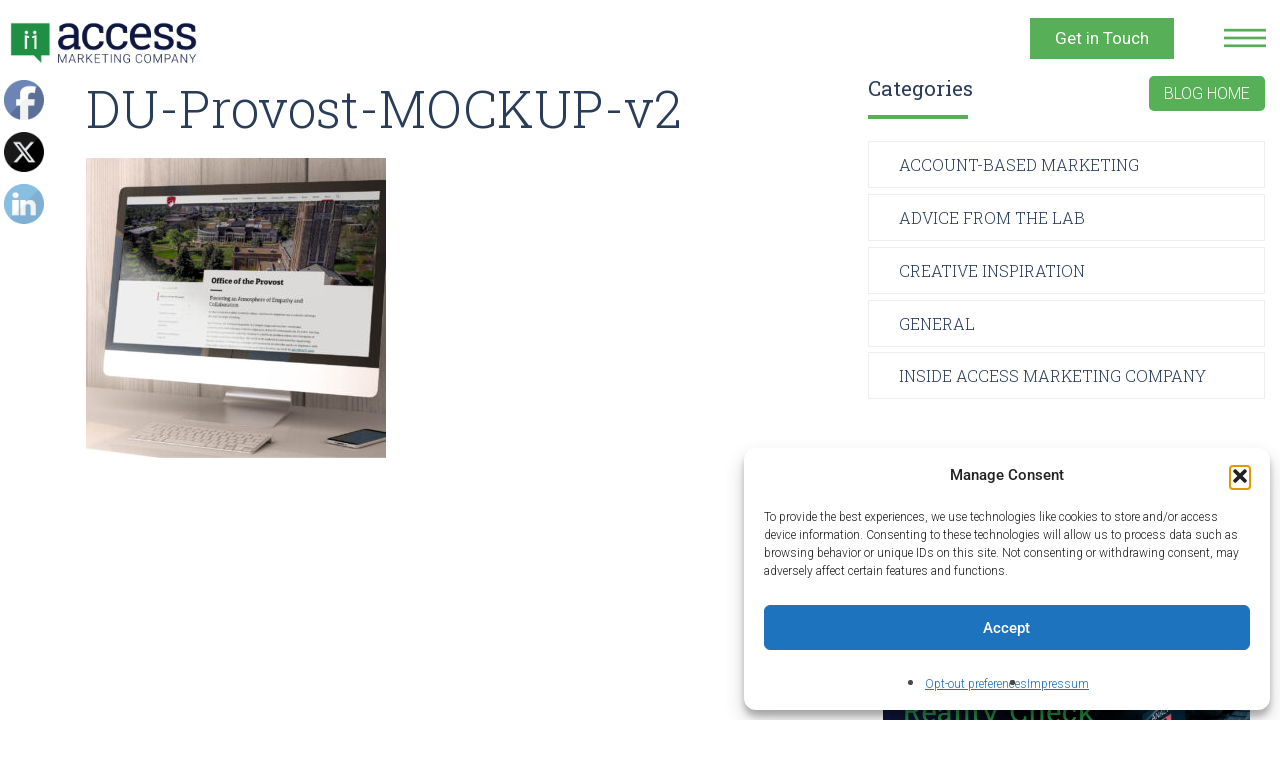

--- FILE ---
content_type: text/html; charset=UTF-8
request_url: https://www.accessmarketingcompany.com/portfolio-items/the-office-of-the-provost/du-provost-mockup-v2-2/
body_size: 27377
content:

<!doctype html>
<html lang="en-US">
  <head>
  <meta charset="utf-8">
  <meta http-equiv="x-ua-compatible" content="ie=edge">
  <meta name="viewport" content="width=device-width, initial-scale=1">
	<meta name="facebook-domain-verification" content="79y82i1ngfdyqepxyzfvb9sqb6fx76" />
  <meta name='robots' content='index, follow, max-image-preview:large, max-snippet:-1, max-video-preview:-1' />

	<!-- This site is optimized with the Yoast SEO plugin v26.8 - https://yoast.com/product/yoast-seo-wordpress/ -->
	<title>DU-Provost-MOCKUP-v2 - Access Marketing Company</title>
	<link rel="canonical" href="https://www.accessmarketingcompany.com/portfolio-items/the-office-of-the-provost/du-provost-mockup-v2-2/" />
	<meta property="og:locale" content="en_US" />
	<meta property="og:type" content="article" />
	<meta property="og:title" content="DU-Provost-MOCKUP-v2 - Access Marketing Company" />
	<meta property="og:url" content="https://www.accessmarketingcompany.com/portfolio-items/the-office-of-the-provost/du-provost-mockup-v2-2/" />
	<meta property="og:site_name" content="Access Marketing Company" />
	<meta property="article:modified_time" content="2024-01-16T21:01:10+00:00" />
	<meta property="og:image" content="https://www.accessmarketingcompany.com/portfolio-items/the-office-of-the-provost/du-provost-mockup-v2-2" />
	<meta property="og:image:width" content="1280" />
	<meta property="og:image:height" content="1280" />
	<meta property="og:image:type" content="image/jpeg" />
	<meta name="twitter:card" content="summary_large_image" />
	<script type="application/ld+json" class="yoast-schema-graph">{"@context":"https://schema.org","@graph":[{"@type":"WebPage","@id":"https://www.accessmarketingcompany.com/portfolio-items/the-office-of-the-provost/du-provost-mockup-v2-2/","url":"https://www.accessmarketingcompany.com/portfolio-items/the-office-of-the-provost/du-provost-mockup-v2-2/","name":"DU-Provost-MOCKUP-v2 - Access Marketing Company","isPartOf":{"@id":"https://www.accessmarketingcompany.com/#website"},"primaryImageOfPage":{"@id":"https://www.accessmarketingcompany.com/portfolio-items/the-office-of-the-provost/du-provost-mockup-v2-2/#primaryimage"},"image":{"@id":"https://www.accessmarketingcompany.com/portfolio-items/the-office-of-the-provost/du-provost-mockup-v2-2/#primaryimage"},"thumbnailUrl":"https://www.accessmarketingcompany.com/wp-content/uploads/2024/01/DU-Provost-MOCKUP-v2.jpg","datePublished":"2024-01-16T20:55:38+00:00","dateModified":"2024-01-16T21:01:10+00:00","breadcrumb":{"@id":"https://www.accessmarketingcompany.com/portfolio-items/the-office-of-the-provost/du-provost-mockup-v2-2/#breadcrumb"},"inLanguage":"en-US","potentialAction":[{"@type":"ReadAction","target":["https://www.accessmarketingcompany.com/portfolio-items/the-office-of-the-provost/du-provost-mockup-v2-2/"]}]},{"@type":"ImageObject","inLanguage":"en-US","@id":"https://www.accessmarketingcompany.com/portfolio-items/the-office-of-the-provost/du-provost-mockup-v2-2/#primaryimage","url":"https://www.accessmarketingcompany.com/wp-content/uploads/2024/01/DU-Provost-MOCKUP-v2.jpg","contentUrl":"https://www.accessmarketingcompany.com/wp-content/uploads/2024/01/DU-Provost-MOCKUP-v2.jpg","width":1280,"height":1280,"caption":"A computer monitor displays a webpage titled \"Office of the Provost\" featuring an aerial view of a university campus. A keyboard and mouse sit on the wooden desk below the monitor."},{"@type":"BreadcrumbList","@id":"https://www.accessmarketingcompany.com/portfolio-items/the-office-of-the-provost/du-provost-mockup-v2-2/#breadcrumb","itemListElement":[{"@type":"ListItem","position":1,"name":"Home","item":"https://www.accessmarketingcompany.com/"},{"@type":"ListItem","position":2,"name":"The Office of the Provost","item":"https://www.accessmarketingcompany.com/portfolio-items/the-office-of-the-provost/"},{"@type":"ListItem","position":3,"name":"DU-Provost-MOCKUP-v2"}]},{"@type":"WebSite","@id":"https://www.accessmarketingcompany.com/#website","url":"https://www.accessmarketingcompany.com/","name":"Access Marketing Company","description":"Let&#039;s Build Something Valuable","potentialAction":[{"@type":"SearchAction","target":{"@type":"EntryPoint","urlTemplate":"https://www.accessmarketingcompany.com/?s={search_term_string}"},"query-input":{"@type":"PropertyValueSpecification","valueRequired":true,"valueName":"search_term_string"}}],"inLanguage":"en-US"}]}</script>
	<!-- / Yoast SEO plugin. -->


<link rel='dns-prefetch' href='//unpkg.com' />
<link rel="alternate" title="oEmbed (JSON)" type="application/json+oembed" href="https://www.accessmarketingcompany.com/wp-json/oembed/1.0/embed?url=https%3A%2F%2Fwww.accessmarketingcompany.com%2Fportfolio-items%2Fthe-office-of-the-provost%2Fdu-provost-mockup-v2-2%2F" />
<link rel="alternate" title="oEmbed (XML)" type="text/xml+oembed" href="https://www.accessmarketingcompany.com/wp-json/oembed/1.0/embed?url=https%3A%2F%2Fwww.accessmarketingcompany.com%2Fportfolio-items%2Fthe-office-of-the-provost%2Fdu-provost-mockup-v2-2%2F&#038;format=xml" />
<style id='wp-img-auto-sizes-contain-inline-css' type='text/css'>
img:is([sizes=auto i],[sizes^="auto," i]){contain-intrinsic-size:3000px 1500px}
/*# sourceURL=wp-img-auto-sizes-contain-inline-css */
</style>
<style id='wp-emoji-styles-inline-css' type='text/css'>

	img.wp-smiley, img.emoji {
		display: inline !important;
		border: none !important;
		box-shadow: none !important;
		height: 1em !important;
		width: 1em !important;
		margin: 0 0.07em !important;
		vertical-align: -0.1em !important;
		background: none !important;
		padding: 0 !important;
	}
/*# sourceURL=wp-emoji-styles-inline-css */
</style>
<link rel='stylesheet' id='wp-block-library-css' href='https://www.accessmarketingcompany.com/wp-includes/css/dist/block-library/style.min.css?ver=6.9' type='text/css' media='all' />
<style id='classic-theme-styles-inline-css' type='text/css'>
/*! This file is auto-generated */
.wp-block-button__link{color:#fff;background-color:#32373c;border-radius:9999px;box-shadow:none;text-decoration:none;padding:calc(.667em + 2px) calc(1.333em + 2px);font-size:1.125em}.wp-block-file__button{background:#32373c;color:#fff;text-decoration:none}
/*# sourceURL=/wp-includes/css/classic-themes.min.css */
</style>
<style id='global-styles-inline-css' type='text/css'>
:root{--wp--preset--aspect-ratio--square: 1;--wp--preset--aspect-ratio--4-3: 4/3;--wp--preset--aspect-ratio--3-4: 3/4;--wp--preset--aspect-ratio--3-2: 3/2;--wp--preset--aspect-ratio--2-3: 2/3;--wp--preset--aspect-ratio--16-9: 16/9;--wp--preset--aspect-ratio--9-16: 9/16;--wp--preset--color--black: #000000;--wp--preset--color--cyan-bluish-gray: #abb8c3;--wp--preset--color--white: #ffffff;--wp--preset--color--pale-pink: #f78da7;--wp--preset--color--vivid-red: #cf2e2e;--wp--preset--color--luminous-vivid-orange: #ff6900;--wp--preset--color--luminous-vivid-amber: #fcb900;--wp--preset--color--light-green-cyan: #7bdcb5;--wp--preset--color--vivid-green-cyan: #00d084;--wp--preset--color--pale-cyan-blue: #8ed1fc;--wp--preset--color--vivid-cyan-blue: #0693e3;--wp--preset--color--vivid-purple: #9b51e0;--wp--preset--gradient--vivid-cyan-blue-to-vivid-purple: linear-gradient(135deg,rgb(6,147,227) 0%,rgb(155,81,224) 100%);--wp--preset--gradient--light-green-cyan-to-vivid-green-cyan: linear-gradient(135deg,rgb(122,220,180) 0%,rgb(0,208,130) 100%);--wp--preset--gradient--luminous-vivid-amber-to-luminous-vivid-orange: linear-gradient(135deg,rgb(252,185,0) 0%,rgb(255,105,0) 100%);--wp--preset--gradient--luminous-vivid-orange-to-vivid-red: linear-gradient(135deg,rgb(255,105,0) 0%,rgb(207,46,46) 100%);--wp--preset--gradient--very-light-gray-to-cyan-bluish-gray: linear-gradient(135deg,rgb(238,238,238) 0%,rgb(169,184,195) 100%);--wp--preset--gradient--cool-to-warm-spectrum: linear-gradient(135deg,rgb(74,234,220) 0%,rgb(151,120,209) 20%,rgb(207,42,186) 40%,rgb(238,44,130) 60%,rgb(251,105,98) 80%,rgb(254,248,76) 100%);--wp--preset--gradient--blush-light-purple: linear-gradient(135deg,rgb(255,206,236) 0%,rgb(152,150,240) 100%);--wp--preset--gradient--blush-bordeaux: linear-gradient(135deg,rgb(254,205,165) 0%,rgb(254,45,45) 50%,rgb(107,0,62) 100%);--wp--preset--gradient--luminous-dusk: linear-gradient(135deg,rgb(255,203,112) 0%,rgb(199,81,192) 50%,rgb(65,88,208) 100%);--wp--preset--gradient--pale-ocean: linear-gradient(135deg,rgb(255,245,203) 0%,rgb(182,227,212) 50%,rgb(51,167,181) 100%);--wp--preset--gradient--electric-grass: linear-gradient(135deg,rgb(202,248,128) 0%,rgb(113,206,126) 100%);--wp--preset--gradient--midnight: linear-gradient(135deg,rgb(2,3,129) 0%,rgb(40,116,252) 100%);--wp--preset--font-size--small: 13px;--wp--preset--font-size--medium: 20px;--wp--preset--font-size--large: 36px;--wp--preset--font-size--x-large: 42px;--wp--preset--spacing--20: 0.44rem;--wp--preset--spacing--30: 0.67rem;--wp--preset--spacing--40: 1rem;--wp--preset--spacing--50: 1.5rem;--wp--preset--spacing--60: 2.25rem;--wp--preset--spacing--70: 3.38rem;--wp--preset--spacing--80: 5.06rem;--wp--preset--shadow--natural: 6px 6px 9px rgba(0, 0, 0, 0.2);--wp--preset--shadow--deep: 12px 12px 50px rgba(0, 0, 0, 0.4);--wp--preset--shadow--sharp: 6px 6px 0px rgba(0, 0, 0, 0.2);--wp--preset--shadow--outlined: 6px 6px 0px -3px rgb(255, 255, 255), 6px 6px rgb(0, 0, 0);--wp--preset--shadow--crisp: 6px 6px 0px rgb(0, 0, 0);}:where(.is-layout-flex){gap: 0.5em;}:where(.is-layout-grid){gap: 0.5em;}body .is-layout-flex{display: flex;}.is-layout-flex{flex-wrap: wrap;align-items: center;}.is-layout-flex > :is(*, div){margin: 0;}body .is-layout-grid{display: grid;}.is-layout-grid > :is(*, div){margin: 0;}:where(.wp-block-columns.is-layout-flex){gap: 2em;}:where(.wp-block-columns.is-layout-grid){gap: 2em;}:where(.wp-block-post-template.is-layout-flex){gap: 1.25em;}:where(.wp-block-post-template.is-layout-grid){gap: 1.25em;}.has-black-color{color: var(--wp--preset--color--black) !important;}.has-cyan-bluish-gray-color{color: var(--wp--preset--color--cyan-bluish-gray) !important;}.has-white-color{color: var(--wp--preset--color--white) !important;}.has-pale-pink-color{color: var(--wp--preset--color--pale-pink) !important;}.has-vivid-red-color{color: var(--wp--preset--color--vivid-red) !important;}.has-luminous-vivid-orange-color{color: var(--wp--preset--color--luminous-vivid-orange) !important;}.has-luminous-vivid-amber-color{color: var(--wp--preset--color--luminous-vivid-amber) !important;}.has-light-green-cyan-color{color: var(--wp--preset--color--light-green-cyan) !important;}.has-vivid-green-cyan-color{color: var(--wp--preset--color--vivid-green-cyan) !important;}.has-pale-cyan-blue-color{color: var(--wp--preset--color--pale-cyan-blue) !important;}.has-vivid-cyan-blue-color{color: var(--wp--preset--color--vivid-cyan-blue) !important;}.has-vivid-purple-color{color: var(--wp--preset--color--vivid-purple) !important;}.has-black-background-color{background-color: var(--wp--preset--color--black) !important;}.has-cyan-bluish-gray-background-color{background-color: var(--wp--preset--color--cyan-bluish-gray) !important;}.has-white-background-color{background-color: var(--wp--preset--color--white) !important;}.has-pale-pink-background-color{background-color: var(--wp--preset--color--pale-pink) !important;}.has-vivid-red-background-color{background-color: var(--wp--preset--color--vivid-red) !important;}.has-luminous-vivid-orange-background-color{background-color: var(--wp--preset--color--luminous-vivid-orange) !important;}.has-luminous-vivid-amber-background-color{background-color: var(--wp--preset--color--luminous-vivid-amber) !important;}.has-light-green-cyan-background-color{background-color: var(--wp--preset--color--light-green-cyan) !important;}.has-vivid-green-cyan-background-color{background-color: var(--wp--preset--color--vivid-green-cyan) !important;}.has-pale-cyan-blue-background-color{background-color: var(--wp--preset--color--pale-cyan-blue) !important;}.has-vivid-cyan-blue-background-color{background-color: var(--wp--preset--color--vivid-cyan-blue) !important;}.has-vivid-purple-background-color{background-color: var(--wp--preset--color--vivid-purple) !important;}.has-black-border-color{border-color: var(--wp--preset--color--black) !important;}.has-cyan-bluish-gray-border-color{border-color: var(--wp--preset--color--cyan-bluish-gray) !important;}.has-white-border-color{border-color: var(--wp--preset--color--white) !important;}.has-pale-pink-border-color{border-color: var(--wp--preset--color--pale-pink) !important;}.has-vivid-red-border-color{border-color: var(--wp--preset--color--vivid-red) !important;}.has-luminous-vivid-orange-border-color{border-color: var(--wp--preset--color--luminous-vivid-orange) !important;}.has-luminous-vivid-amber-border-color{border-color: var(--wp--preset--color--luminous-vivid-amber) !important;}.has-light-green-cyan-border-color{border-color: var(--wp--preset--color--light-green-cyan) !important;}.has-vivid-green-cyan-border-color{border-color: var(--wp--preset--color--vivid-green-cyan) !important;}.has-pale-cyan-blue-border-color{border-color: var(--wp--preset--color--pale-cyan-blue) !important;}.has-vivid-cyan-blue-border-color{border-color: var(--wp--preset--color--vivid-cyan-blue) !important;}.has-vivid-purple-border-color{border-color: var(--wp--preset--color--vivid-purple) !important;}.has-vivid-cyan-blue-to-vivid-purple-gradient-background{background: var(--wp--preset--gradient--vivid-cyan-blue-to-vivid-purple) !important;}.has-light-green-cyan-to-vivid-green-cyan-gradient-background{background: var(--wp--preset--gradient--light-green-cyan-to-vivid-green-cyan) !important;}.has-luminous-vivid-amber-to-luminous-vivid-orange-gradient-background{background: var(--wp--preset--gradient--luminous-vivid-amber-to-luminous-vivid-orange) !important;}.has-luminous-vivid-orange-to-vivid-red-gradient-background{background: var(--wp--preset--gradient--luminous-vivid-orange-to-vivid-red) !important;}.has-very-light-gray-to-cyan-bluish-gray-gradient-background{background: var(--wp--preset--gradient--very-light-gray-to-cyan-bluish-gray) !important;}.has-cool-to-warm-spectrum-gradient-background{background: var(--wp--preset--gradient--cool-to-warm-spectrum) !important;}.has-blush-light-purple-gradient-background{background: var(--wp--preset--gradient--blush-light-purple) !important;}.has-blush-bordeaux-gradient-background{background: var(--wp--preset--gradient--blush-bordeaux) !important;}.has-luminous-dusk-gradient-background{background: var(--wp--preset--gradient--luminous-dusk) !important;}.has-pale-ocean-gradient-background{background: var(--wp--preset--gradient--pale-ocean) !important;}.has-electric-grass-gradient-background{background: var(--wp--preset--gradient--electric-grass) !important;}.has-midnight-gradient-background{background: var(--wp--preset--gradient--midnight) !important;}.has-small-font-size{font-size: var(--wp--preset--font-size--small) !important;}.has-medium-font-size{font-size: var(--wp--preset--font-size--medium) !important;}.has-large-font-size{font-size: var(--wp--preset--font-size--large) !important;}.has-x-large-font-size{font-size: var(--wp--preset--font-size--x-large) !important;}
:where(.wp-block-post-template.is-layout-flex){gap: 1.25em;}:where(.wp-block-post-template.is-layout-grid){gap: 1.25em;}
:where(.wp-block-term-template.is-layout-flex){gap: 1.25em;}:where(.wp-block-term-template.is-layout-grid){gap: 1.25em;}
:where(.wp-block-columns.is-layout-flex){gap: 2em;}:where(.wp-block-columns.is-layout-grid){gap: 2em;}
:root :where(.wp-block-pullquote){font-size: 1.5em;line-height: 1.6;}
/*# sourceURL=global-styles-inline-css */
</style>
<link rel='stylesheet' id='SFSImainCss-css' href='https://www.accessmarketingcompany.com/wp-content/plugins/ultimate-social-media-icons/css/sfsi-style.css?ver=2.9.6' type='text/css' media='all' />
<link rel='stylesheet' id='iw-defaults-css' href='https://www.accessmarketingcompany.com/wp-content/plugins/widgets-for-siteorigin/inc/../css/defaults.css?ver=1.4.7' type='text/css' media='all' />
<link rel='stylesheet' id='cmplz-general-css' href='https://www.accessmarketingcompany.com/wp-content/plugins/complianz-gdpr-premium/assets/css/cookieblocker.min.css?ver=1761987337' type='text/css' media='all' />
<link rel='stylesheet' id='gt_styles-css' href='https://www.accessmarketingcompany.com/wp-content/themes/amc-2018/assets/styles/gt/gt-styles.css?ver=1761987315' type='text/css' media='all' />
<link rel='stylesheet' id='ionicons-css' href='https://unpkg.com/ionicons@4.5.10-0/dist/css/ionicons.min.css?ver=6.9' type='text/css' media='all' />
<link rel='stylesheet' id='featherlight-css-css' href='https://www.accessmarketingcompany.com/wp-content/themes/amc-2018/dist/styles/featherlight.min.css?ver=6.9' type='text/css' media='all' />
<link rel='stylesheet' id='jcarousel-css-css' href='https://www.accessmarketingcompany.com/wp-content/themes/amc-2018/dist/styles/jcarousel.skeleton.css?ver=6.9' type='text/css' media='all' />
<link rel='stylesheet' id='elementor-frontend-css' href='https://www.accessmarketingcompany.com/wp-content/uploads/elementor/css/custom-frontend.min.css?ver=1769145251' type='text/css' media='all' />
<link rel='stylesheet' id='widget-image-css' href='https://www.accessmarketingcompany.com/wp-content/plugins/elementor/assets/css/widget-image.min.css?ver=3.34.2' type='text/css' media='all' />
<link rel='stylesheet' id='widget-icon-list-css' href='https://www.accessmarketingcompany.com/wp-content/uploads/elementor/css/custom-widget-icon-list.min.css?ver=1769145251' type='text/css' media='all' />
<link rel='stylesheet' id='widget-heading-css' href='https://www.accessmarketingcompany.com/wp-content/plugins/elementor/assets/css/widget-heading.min.css?ver=3.34.2' type='text/css' media='all' />
<link rel='stylesheet' id='e-animation-slideInDown-css' href='https://www.accessmarketingcompany.com/wp-content/plugins/elementor/assets/lib/animations/styles/slideInDown.min.css?ver=3.34.2' type='text/css' media='all' />
<link rel='stylesheet' id='e-popup-css' href='https://www.accessmarketingcompany.com/wp-content/plugins/elementor-pro/assets/css/conditionals/popup.min.css?ver=3.34.0' type='text/css' media='all' />
<link rel='stylesheet' id='widget-nav-menu-css' href='https://www.accessmarketingcompany.com/wp-content/uploads/elementor/css/custom-pro-widget-nav-menu.min.css?ver=1769145251' type='text/css' media='all' />
<link rel='stylesheet' id='widget-social-icons-css' href='https://www.accessmarketingcompany.com/wp-content/plugins/elementor/assets/css/widget-social-icons.min.css?ver=3.34.2' type='text/css' media='all' />
<link rel='stylesheet' id='e-apple-webkit-css' href='https://www.accessmarketingcompany.com/wp-content/uploads/elementor/css/custom-apple-webkit.min.css?ver=1769145251' type='text/css' media='all' />
<link rel='stylesheet' id='widget-posts-css' href='https://www.accessmarketingcompany.com/wp-content/plugins/elementor-pro/assets/css/widget-posts.min.css?ver=3.34.0' type='text/css' media='all' />
<link rel='stylesheet' id='elementor-post-11864-css' href='https://www.accessmarketingcompany.com/wp-content/uploads/elementor/css/post-11864.css?ver=1769145251' type='text/css' media='all' />
<link rel='stylesheet' id='elementor-post-11897-css' href='https://www.accessmarketingcompany.com/wp-content/uploads/elementor/css/post-11897.css?ver=1769145251' type='text/css' media='all' />
<link rel='stylesheet' id='elementor-post-11902-css' href='https://www.accessmarketingcompany.com/wp-content/uploads/elementor/css/post-11902.css?ver=1769145251' type='text/css' media='all' />
<link rel='stylesheet' id='elementor-post-11900-css' href='https://www.accessmarketingcompany.com/wp-content/uploads/elementor/css/post-11900.css?ver=1769145252' type='text/css' media='all' />
<link rel='stylesheet' id='wp-pagenavi-css' href='https://www.accessmarketingcompany.com/wp-content/plugins/wp-pagenavi/pagenavi-css.css?ver=2.70' type='text/css' media='all' />
<link rel='stylesheet' id='sage/css-css' href='https://www.accessmarketingcompany.com/wp-content/themes/amc-2018/dist/styles/main.css' type='text/css' media='all' />
<link rel='stylesheet' id='elementor-gf-local-robotoslab-css' href='https://www.accessmarketingcompany.com/wp-content/uploads/elementor/google-fonts/css/robotoslab.css?ver=1742227262' type='text/css' media='all' />
<link rel='stylesheet' id='elementor-gf-local-roboto-css' href='https://www.accessmarketingcompany.com/wp-content/uploads/elementor/google-fonts/css/roboto.css?ver=1742227279' type='text/css' media='all' />
<script type="text/javascript" src="https://www.accessmarketingcompany.com/wp-includes/js/tinymce/tinymce.min.js?ver=49110-20250317" id="wp-tinymce-root-js"></script>
<script type="text/javascript" src="https://www.accessmarketingcompany.com/wp-includes/js/tinymce/plugins/compat3x/plugin.min.js?ver=49110-20250317" id="wp-tinymce-js"></script>
<script type="text/javascript" src="https://www.accessmarketingcompany.com/wp-includes/js/jquery/jquery.min.js?ver=3.7.1" id="jquery-core-js"></script>
<script type="text/javascript" src="https://www.accessmarketingcompany.com/wp-includes/js/jquery/jquery-migrate.min.js?ver=3.4.1" id="jquery-migrate-js"></script>
<link rel="https://api.w.org/" href="https://www.accessmarketingcompany.com/wp-json/" /><link rel="alternate" title="JSON" type="application/json" href="https://www.accessmarketingcompany.com/wp-json/wp/v2/media/12656" /><link rel="EditURI" type="application/rsd+xml" title="RSD" href="https://www.accessmarketingcompany.com/xmlrpc.php?rsd" />
<link rel='shortlink' href='https://www.accessmarketingcompany.com/?p=12656' />
<meta name="follow.[base64]" content="NGKbxsRxfNTxdJvmduTH"/>			<style>.cmplz-hidden {
					display: none !important;
				}</style><meta name="generator" content="Elementor 3.34.2; features: e_font_icon_svg, additional_custom_breakpoints; settings: css_print_method-external, google_font-enabled, font_display-swap">
<!-- Google Tag Manager -->
<script>(function(w,d,s,l,i){w[l]=w[l]||[];w[l].push({'gtm.start':
new Date().getTime(),event:'gtm.js'});var f=d.getElementsByTagName(s)[0],
j=d.createElement(s),dl=l!='dataLayer'?'&l='+l:'';j.async=true;j.src=
'https://www.googletagmanager.com/gtm.js?id='+i+dl;f.parentNode.insertBefore(j,f);
})(window,document,'script','dataLayer','GTM-TWCLTSX');</script>
<!-- End Google Tag Manager -->
<style type="text/css">
	.elementor-align-icon-right {
		margin-top: 3px;
	}
</style>
			<style>
				.e-con.e-parent:nth-of-type(n+4):not(.e-lazyloaded):not(.e-no-lazyload),
				.e-con.e-parent:nth-of-type(n+4):not(.e-lazyloaded):not(.e-no-lazyload) * {
					background-image: none !important;
				}
				@media screen and (max-height: 1024px) {
					.e-con.e-parent:nth-of-type(n+3):not(.e-lazyloaded):not(.e-no-lazyload),
					.e-con.e-parent:nth-of-type(n+3):not(.e-lazyloaded):not(.e-no-lazyload) * {
						background-image: none !important;
					}
				}
				@media screen and (max-height: 640px) {
					.e-con.e-parent:nth-of-type(n+2):not(.e-lazyloaded):not(.e-no-lazyload),
					.e-con.e-parent:nth-of-type(n+2):not(.e-lazyloaded):not(.e-no-lazyload) * {
						background-image: none !important;
					}
				}
			</style>
					<style type="text/css" id="wp-custom-css">
			 .gform_wrapper .gfield_contains_required .ginput_container:before {
    display: none;
}

.gform_wrapper.gravity-theme .gfield-choice-input {
	display: none;
}

.sfsiplus_footerLnk {
	display: none;
}

input[type=radio]+label, input[type=checkbox]+label {
	 font-family: Roboto,sans-serif;
    font-size: 1.0714285714rem;
}

input[type=button] {
	    background: #eb6730;
    border-radius: 5px;
    font-family: Roboto,sans-serif;
    font-size: 1.0714285714rem;
    padding: 10px 20px;
    text-decoration: none;
    text-transform: uppercase;
    color: #fff;
    display: inline-block;
    white-space: nowrap;
    vertical-align: middle;
    cursor: pointer;
	transition: all .5s ease;
	border: none;
}

.gform_wrapper.gravity-theme .ginput_complex label {
	font-family: Roboto,sans-serif;
}
.gform_wrapper.gravity-theme .gf_progressbar_percentage.percentbar_blue {
background-color: #57af57;
}

.gform_wrapper.gravity-theme .gf_progressbar_percentage span {
	font-family: Roboto,sans-serif;
	
}

body #gform_wrapper_7 .gfield_checkbox li input[type=checkbox] {
    opacity: 0;
    position: absolute; 
		color: rgb(87,175,87);
}

body .gform_wrapper .ginput_container_checkbox ul.gfield_checkbox li input[type=checkbox] {
    opacity: 0;
    position: absolute; 
		color: rgb(87,175,87);
}
body .gform_wrapper .ginput_container_checkbox ul.gfield_checkbox li label {
	padding-left: 30px;
}

.radio-wrap {
	display: inline-flex;
		padding: 10px;
}

.alert-warning {
	display: none;
}

.who-we-are .team-member-wrap .team-content-inner {
	max-height: 100%;
}

.btn-orange {
	color: #ffffff !important;
}		</style>
			<style>@import url("https://fonts.googleapis.com/css?family=Roboto+Slab:300,400,700|Roboto:300,400,700");</style>
</head>
  <body class="attachment wp-singular attachment-template-default single single-attachment postid-12656 attachmentid-12656 attachment-jpeg wp-theme-amc-2018 sfsi_actvite_theme_default du-provost-mockup-v2-2 sidebar-primary elementor-default elementor-kit-11864">
    <!--[if IE]>
      <div class="alert alert-warning">
        You are using an <strong>outdated</strong> browser. Please <a href="http://browsehappy.com/">upgrade your browser</a> to improve your experience.      </div>
    <![endif]-->
    <!DOCTYPE html>
<html lang="en-US">
<head>
	<meta charset="UTF-8">
	<meta name="viewport" content="width=device-width, initial-scale=1.0, viewport-fit=cover" />		<meta name='robots' content='index, follow, max-image-preview:large, max-snippet:-1, max-video-preview:-1' />

	<!-- This site is optimized with the Yoast SEO plugin v26.8 - https://yoast.com/product/yoast-seo-wordpress/ -->
	<title>DU-Provost-MOCKUP-v2 - Access Marketing Company</title>
	<link rel="canonical" href="https://www.accessmarketingcompany.com/portfolio-items/the-office-of-the-provost/du-provost-mockup-v2-2/" />
	<meta property="og:locale" content="en_US" />
	<meta property="og:type" content="article" />
	<meta property="og:title" content="DU-Provost-MOCKUP-v2 - Access Marketing Company" />
	<meta property="og:url" content="https://www.accessmarketingcompany.com/portfolio-items/the-office-of-the-provost/du-provost-mockup-v2-2/" />
	<meta property="og:site_name" content="Access Marketing Company" />
	<meta property="article:modified_time" content="2024-01-16T21:01:10+00:00" />
	<meta property="og:image" content="https://www.accessmarketingcompany.com/portfolio-items/the-office-of-the-provost/du-provost-mockup-v2-2" />
	<meta property="og:image:width" content="1280" />
	<meta property="og:image:height" content="1280" />
	<meta property="og:image:type" content="image/jpeg" />
	<meta name="twitter:card" content="summary_large_image" />
	<script type="application/ld+json" class="yoast-schema-graph">{"@context":"https://schema.org","@graph":[{"@type":"WebPage","@id":"https://www.accessmarketingcompany.com/portfolio-items/the-office-of-the-provost/du-provost-mockup-v2-2/","url":"https://www.accessmarketingcompany.com/portfolio-items/the-office-of-the-provost/du-provost-mockup-v2-2/","name":"DU-Provost-MOCKUP-v2 - Access Marketing Company","isPartOf":{"@id":"https://www.accessmarketingcompany.com/#website"},"primaryImageOfPage":{"@id":"https://www.accessmarketingcompany.com/portfolio-items/the-office-of-the-provost/du-provost-mockup-v2-2/#primaryimage"},"image":{"@id":"https://www.accessmarketingcompany.com/portfolio-items/the-office-of-the-provost/du-provost-mockup-v2-2/#primaryimage"},"thumbnailUrl":"https://www.accessmarketingcompany.com/wp-content/uploads/2024/01/DU-Provost-MOCKUP-v2.jpg","datePublished":"2024-01-16T20:55:38+00:00","dateModified":"2024-01-16T21:01:10+00:00","breadcrumb":{"@id":"https://www.accessmarketingcompany.com/portfolio-items/the-office-of-the-provost/du-provost-mockup-v2-2/#breadcrumb"},"inLanguage":"en-US","potentialAction":[{"@type":"ReadAction","target":["https://www.accessmarketingcompany.com/portfolio-items/the-office-of-the-provost/du-provost-mockup-v2-2/"]}]},{"@type":"ImageObject","inLanguage":"en-US","@id":"https://www.accessmarketingcompany.com/portfolio-items/the-office-of-the-provost/du-provost-mockup-v2-2/#primaryimage","url":"https://www.accessmarketingcompany.com/wp-content/uploads/2024/01/DU-Provost-MOCKUP-v2.jpg","contentUrl":"https://www.accessmarketingcompany.com/wp-content/uploads/2024/01/DU-Provost-MOCKUP-v2.jpg","width":1280,"height":1280,"caption":"A computer monitor displays a webpage titled \"Office of the Provost\" featuring an aerial view of a university campus. A keyboard and mouse sit on the wooden desk below the monitor."},{"@type":"BreadcrumbList","@id":"https://www.accessmarketingcompany.com/portfolio-items/the-office-of-the-provost/du-provost-mockup-v2-2/#breadcrumb","itemListElement":[{"@type":"ListItem","position":1,"name":"Home","item":"https://www.accessmarketingcompany.com/"},{"@type":"ListItem","position":2,"name":"The Office of the Provost","item":"https://www.accessmarketingcompany.com/portfolio-items/the-office-of-the-provost/"},{"@type":"ListItem","position":3,"name":"DU-Provost-MOCKUP-v2"}]},{"@type":"WebSite","@id":"https://www.accessmarketingcompany.com/#website","url":"https://www.accessmarketingcompany.com/","name":"Access Marketing Company","description":"Let&#039;s Build Something Valuable","potentialAction":[{"@type":"SearchAction","target":{"@type":"EntryPoint","urlTemplate":"https://www.accessmarketingcompany.com/?s={search_term_string}"},"query-input":{"@type":"PropertyValueSpecification","valueRequired":true,"valueName":"search_term_string"}}],"inLanguage":"en-US"}]}</script>
	<!-- / Yoast SEO plugin. -->


<link rel='dns-prefetch' href='//unpkg.com' />
<link rel="https://api.w.org/" href="https://www.accessmarketingcompany.com/wp-json/" /><link rel="alternate" title="JSON" type="application/json" href="https://www.accessmarketingcompany.com/wp-json/wp/v2/media/12656" /><link rel="EditURI" type="application/rsd+xml" title="RSD" href="https://www.accessmarketingcompany.com/xmlrpc.php?rsd" />
<link rel='shortlink' href='https://www.accessmarketingcompany.com/?p=12656' />
<meta name="follow.[base64]" content="NGKbxsRxfNTxdJvmduTH"/>			<style>.cmplz-hidden {
					display: none !important;
				}</style><meta name="generator" content="Elementor 3.34.2; features: e_font_icon_svg, additional_custom_breakpoints; settings: css_print_method-external, google_font-enabled, font_display-swap">
			<style>
				.e-con.e-parent:nth-of-type(n+4):not(.e-lazyloaded):not(.e-no-lazyload),
				.e-con.e-parent:nth-of-type(n+4):not(.e-lazyloaded):not(.e-no-lazyload) * {
					background-image: none !important;
				}
				@media screen and (max-height: 1024px) {
					.e-con.e-parent:nth-of-type(n+3):not(.e-lazyloaded):not(.e-no-lazyload),
					.e-con.e-parent:nth-of-type(n+3):not(.e-lazyloaded):not(.e-no-lazyload) * {
						background-image: none !important;
					}
				}
				@media screen and (max-height: 640px) {
					.e-con.e-parent:nth-of-type(n+2):not(.e-lazyloaded):not(.e-no-lazyload),
					.e-con.e-parent:nth-of-type(n+2):not(.e-lazyloaded):not(.e-no-lazyload) * {
						background-image: none !important;
					}
				}
			</style>
					<style type="text/css" id="wp-custom-css">
			 .gform_wrapper .gfield_contains_required .ginput_container:before {
    display: none;
}

.gform_wrapper.gravity-theme .gfield-choice-input {
	display: none;
}

.sfsiplus_footerLnk {
	display: none;
}

input[type=radio]+label, input[type=checkbox]+label {
	 font-family: Roboto,sans-serif;
    font-size: 1.0714285714rem;
}

input[type=button] {
	    background: #eb6730;
    border-radius: 5px;
    font-family: Roboto,sans-serif;
    font-size: 1.0714285714rem;
    padding: 10px 20px;
    text-decoration: none;
    text-transform: uppercase;
    color: #fff;
    display: inline-block;
    white-space: nowrap;
    vertical-align: middle;
    cursor: pointer;
	transition: all .5s ease;
	border: none;
}

.gform_wrapper.gravity-theme .ginput_complex label {
	font-family: Roboto,sans-serif;
}
.gform_wrapper.gravity-theme .gf_progressbar_percentage.percentbar_blue {
background-color: #57af57;
}

.gform_wrapper.gravity-theme .gf_progressbar_percentage span {
	font-family: Roboto,sans-serif;
	
}

body #gform_wrapper_7 .gfield_checkbox li input[type=checkbox] {
    opacity: 0;
    position: absolute; 
		color: rgb(87,175,87);
}

body .gform_wrapper .ginput_container_checkbox ul.gfield_checkbox li input[type=checkbox] {
    opacity: 0;
    position: absolute; 
		color: rgb(87,175,87);
}
body .gform_wrapper .ginput_container_checkbox ul.gfield_checkbox li label {
	padding-left: 30px;
}

.radio-wrap {
	display: inline-flex;
		padding: 10px;
}

.alert-warning {
	display: none;
}

.who-we-are .team-member-wrap .team-content-inner {
	max-height: 100%;
}

.btn-orange {
	color: #ffffff !important;
}		</style>
		</head>
<body class="attachment wp-singular attachment-template-default single single-attachment postid-12656 attachmentid-12656 attachment-jpeg wp-theme-amc-2018 sfsi_actvite_theme_default du-provost-mockup-v2-2 sidebar-primary elementor-default elementor-kit-11864">
<!-- Google Tag Manager (noscript) -->
<noscript><iframe src="https://www.googletagmanager.com/ns.html?id=GTM-TWCLTSX"
height="0" width="0" style="display:none;visibility:hidden"></iframe></noscript>
<!-- End Google Tag Manager (noscript) -->
		<header data-elementor-type="header" data-elementor-id="11902" class="elementor elementor-11902 elementor-location-header" data-elementor-post-type="elementor_library">
					<section class="elementor-section elementor-top-section elementor-element elementor-element-7d0772d8 elementor-section-boxed elementor-section-height-default elementor-section-height-default" data-id="7d0772d8" data-element_type="section" data-settings="{&quot;background_background&quot;:&quot;classic&quot;}">
						<div class="elementor-container elementor-column-gap-default">
					<div class="elementor-column elementor-col-33 elementor-top-column elementor-element elementor-element-2525bdf1" data-id="2525bdf1" data-element_type="column">
			<div class="elementor-widget-wrap elementor-element-populated">
						<div class="elementor-element elementor-element-4e10234b elementor-widget elementor-widget-image" data-id="4e10234b" data-element_type="widget" data-widget_type="image.default">
				<div class="elementor-widget-container">
																<a href="https://www.accessmarketingcompany.com">
							<img fetchpriority="high" width="1024" height="229" src="https://www.accessmarketingcompany.com/wp-content/uploads/2024/01/AMC-2023-Full-Color-Logo.png" class="attachment-large size-large wp-image-13114" alt="Logo featuring the text &quot;CDK Global&quot; with &quot;CDK&quot; in bold navy and &quot;Global&quot; in green. The design includes a stylized, abstract green and navy graphic element." srcset="https://www.accessmarketingcompany.com/wp-content/uploads/2024/01/AMC-2023-Full-Color-Logo.png 1024w, https://www.accessmarketingcompany.com/wp-content/uploads/2024/01/AMC-2023-Full-Color-Logo-300x67.png 300w, https://www.accessmarketingcompany.com/wp-content/uploads/2024/01/AMC-2023-Full-Color-Logo-768x172.png 768w" sizes="(max-width: 1024px) 100vw, 1024px" />								</a>
															</div>
				</div>
					</div>
		</div>
				<div class="elementor-column elementor-col-66 elementor-top-column elementor-element elementor-element-73d04e2" data-id="73d04e2" data-element_type="column">
			<div class="elementor-widget-wrap elementor-element-populated">
						<div class="elementor-element elementor-element-217295de elementor-widget__width-auto elementor-widget elementor-widget-button" data-id="217295de" data-element_type="widget" data-widget_type="button.default">
				<div class="elementor-widget-container">
									<div class="elementor-button-wrapper">
					<a class="elementor-button elementor-button-link elementor-size-sm" href="https://www.accessmarketingcompany.com/contact-us/">
						<span class="elementor-button-content-wrapper">
									<span class="elementor-button-text">Get in Touch</span>
					</span>
					</a>
				</div>
								</div>
				</div>
				<div class="elementor-element elementor-element-18cd9765 elementor-widget__width-auto elementor-hidden-mobile elementor-view-default elementor-widget elementor-widget-icon" data-id="18cd9765" data-element_type="widget" data-widget_type="icon.default">
				<div class="elementor-widget-container">
							<div class="elementor-icon-wrapper">
			<a class="elementor-icon" href="#elementor-action%3Aaction%3Dpopup%3Aopen%26settings%3DeyJpZCI6MTE4OTcsInRvZ2dsZSI6ZmFsc2V9">
			<svg xmlns="http://www.w3.org/2000/svg" viewBox="0 0 78 34"><g id="Layer_2" data-name="Layer 2"><g id="Layer_1-2" data-name="Layer 1"><rect width="78" height="5" fill="#55ad57"></rect><rect y="14.5" width="78" height="5" fill="#55ad57"></rect><rect y="29" width="78" height="5" fill="#55ad57"></rect></g></g></svg>			</a>
		</div>
						</div>
				</div>
					</div>
		</div>
					</div>
		</section>
				<section class="elementor-section elementor-top-section elementor-element elementor-element-1c4e44c0 elementor-hidden-desktop elementor-hidden-laptop elementor-section-boxed elementor-section-height-default elementor-section-height-default" data-id="1c4e44c0" data-element_type="section" data-settings="{&quot;background_background&quot;:&quot;classic&quot;}">
						<div class="elementor-container elementor-column-gap-default">
					<div class="elementor-column elementor-col-100 elementor-top-column elementor-element elementor-element-5c0f2524" data-id="5c0f2524" data-element_type="column">
			<div class="elementor-widget-wrap elementor-element-populated">
						<div class="elementor-element elementor-element-6f715349 elementor-hidden-desktop elementor-nav-menu--dropdown-tablet elementor-nav-menu__text-align-aside elementor-nav-menu--toggle elementor-nav-menu--burger elementor-widget elementor-widget-nav-menu" data-id="6f715349" data-element_type="widget" data-settings="{&quot;layout&quot;:&quot;horizontal&quot;,&quot;submenu_icon&quot;:{&quot;value&quot;:&quot;&lt;svg aria-hidden=\&quot;true\&quot; class=\&quot;e-font-icon-svg e-fas-caret-down\&quot; viewBox=\&quot;0 0 320 512\&quot; xmlns=\&quot;http:\/\/www.w3.org\/2000\/svg\&quot;&gt;&lt;path d=\&quot;M31.3 192h257.3c17.8 0 26.7 21.5 14.1 34.1L174.1 354.8c-7.8 7.8-20.5 7.8-28.3 0L17.2 226.1C4.6 213.5 13.5 192 31.3 192z\&quot;&gt;&lt;\/path&gt;&lt;\/svg&gt;&quot;,&quot;library&quot;:&quot;fa-solid&quot;},&quot;toggle&quot;:&quot;burger&quot;}" data-widget_type="nav-menu.default">
				<div class="elementor-widget-container">
								<nav aria-label="Menu" class="elementor-nav-menu--main elementor-nav-menu__container elementor-nav-menu--layout-horizontal e--pointer-underline e--animation-fade">
				<ul id="menu-1-6f715349" class="elementor-nav-menu"><li class="menu-item menu-item-type-post_type menu-item-object-page menu-item-has-children menu-item-285"><a href="https://www.accessmarketingcompany.com/what-we-do/" data-ps2id-api="true" class="elementor-item">What We Do</a>
<ul class="sub-menu elementor-nav-menu--dropdown">
	<li class="menu-item menu-item-type-post_type menu-item-object-page menu-item-76"><a href="https://www.accessmarketingcompany.com/portfolio/" data-ps2id-api="true" class="elementor-sub-item">Portfolio</a></li>
	<li class="menu-item menu-item-type-post_type menu-item-object-page menu-item-6175"><a href="https://www.accessmarketingcompany.com/what-we-do/branding-messaging/" data-ps2id-api="true" class="elementor-sub-item">Branding &#038; Messaging Foundation</a></li>
	<li class="menu-item menu-item-type-post_type menu-item-object-page menu-item-13301"><a href="https://www.accessmarketingcompany.com/what-we-do/account-based-marketing/" data-ps2id-api="true" class="elementor-sub-item">Account-Based Marketing (ABM)</a></li>
	<li class="menu-item menu-item-type-post_type menu-item-object-page menu-item-6177"><a href="https://www.accessmarketingcompany.com/demand-lead-generation/" data-ps2id-api="true" class="elementor-sub-item">Demand Generation</a></li>
	<li class="menu-item menu-item-type-post_type menu-item-object-page menu-item-6178"><a href="https://www.accessmarketingcompany.com/what-we-do/lead-nurturing/" data-ps2id-api="true" class="elementor-sub-item">Lead Nurturing</a></li>
	<li class="menu-item menu-item-type-post_type menu-item-object-page menu-item-6179"><a href="https://www.accessmarketingcompany.com/what-we-do/sales-enablement/" data-ps2id-api="true" class="elementor-sub-item">Sales Enablement</a></li>
</ul>
</li>
<li class="menu-item menu-item-type-post_type menu-item-object-page menu-item-has-children menu-item-6205"><a href="https://www.accessmarketingcompany.com/how-we-do-it/" data-ps2id-api="true" class="elementor-item">How We Do It</a>
<ul class="sub-menu elementor-nav-menu--dropdown">
	<li class="menu-item menu-item-type-post_type menu-item-object-page menu-item-91"><a href="https://www.accessmarketingcompany.com/how-we-do-it/marketing-strategy/" data-ps2id-api="true" class="elementor-sub-item">Marketing Strategy</a></li>
	<li class="menu-item menu-item-type-post_type menu-item-object-page menu-item-89"><a href="https://www.accessmarketingcompany.com/how-we-do-it/graphic-design/" data-ps2id-api="true" class="elementor-sub-item">Graphic Design</a></li>
	<li class="menu-item menu-item-type-post_type menu-item-object-page menu-item-88"><a href="https://www.accessmarketingcompany.com/how-we-do-it/content-development/" data-ps2id-api="true" class="elementor-sub-item">Content Development</a></li>
	<li class="menu-item menu-item-type-post_type menu-item-object-page menu-item-144"><a href="https://www.accessmarketingcompany.com/how-we-do-it/digital-campaigns/" data-ps2id-api="true" class="elementor-sub-item">Digital Campaigns</a></li>
	<li class="menu-item menu-item-type-post_type menu-item-object-page menu-item-90"><a href="https://www.accessmarketingcompany.com/how-we-do-it/marketing-analytics-attribution/" data-ps2id-api="true" class="elementor-sub-item">Marketing Analytics</a></li>
	<li class="menu-item menu-item-type-post_type menu-item-object-page menu-item-145"><a href="https://www.accessmarketingcompany.com/how-we-do-it/see-all-tactics/" data-ps2id-api="true" class="elementor-sub-item">See All Tactics</a></li>
</ul>
</li>
<li class="menu-item menu-item-type-post_type menu-item-object-page menu-item-73"><a href="https://www.accessmarketingcompany.com/who-we-are/" data-ps2id-api="true" class="elementor-item">Who We Are</a></li>
<li class="menu-item menu-item-type-custom menu-item-object-custom menu-item-has-children menu-item-420"><a data-ps2id-api="true" class="elementor-item">Our Insights</a>
<ul class="sub-menu elementor-nav-menu--dropdown">
	<li class="menu-item menu-item-type-post_type menu-item-object-page current_page_parent menu-item-488"><a href="https://www.accessmarketingcompany.com/blog/" data-ps2id-api="true" class="elementor-sub-item">Blog</a></li>
	<li class="menu-item menu-item-type-taxonomy menu-item-object-resources_tax menu-item-6198"><a href="https://www.accessmarketingcompany.com/resource-category/white-papers/" data-ps2id-api="true" class="elementor-sub-item">White Papers</a></li>
	<li class="menu-item menu-item-type-taxonomy menu-item-object-resources_tax menu-item-6199"><a href="https://www.accessmarketingcompany.com/resource-category/case-studies/" data-ps2id-api="true" class="elementor-sub-item">Case Studies</a></li>
	<li class="menu-item menu-item-type-taxonomy menu-item-object-resources_tax menu-item-6200"><a href="https://www.accessmarketingcompany.com/resource-category/infographics/" data-ps2id-api="true" class="elementor-sub-item">Infographics</a></li>
	<li class="menu-item menu-item-type-post_type_archive menu-item-object-resources menu-item-419"><a href="https://www.accessmarketingcompany.com/resources/" data-ps2id-api="true" class="elementor-sub-item">All Resources</a></li>
</ul>
</li>
<li class="menu-item menu-item-type-post_type menu-item-object-page menu-item-10295"><a href="https://www.accessmarketingcompany.com/careers/" data-ps2id-api="true" class="elementor-item">Careers</a></li>
<li class="menu-item menu-item-type-custom menu-item-object-custom menu-item-has-children menu-item-10113"><a data-ps2id-api="true" class="elementor-item">Contact Us</a>
<ul class="sub-menu elementor-nav-menu--dropdown">
	<li class="menu-item menu-item-type-post_type menu-item-object-page menu-item-13093"><a href="https://www.accessmarketingcompany.com/contact-us/" data-ps2id-api="true" class="elementor-sub-item">Reach Out</a></li>
	<li class="menu-item menu-item-type-post_type menu-item-object-page menu-item-13091"><a href="https://www.accessmarketingcompany.com/careers/" data-ps2id-api="true" class="elementor-sub-item">Careers</a></li>
	<li class="menu-item menu-item-type-post_type menu-item-object-page menu-item-13092"><a href="https://www.accessmarketingcompany.com/providers-and-partners/" data-ps2id-api="true" class="elementor-sub-item">For Providers and Partners</a></li>
</ul>
</li>
</ul>			</nav>
					<div class="elementor-menu-toggle" role="button" tabindex="0" aria-label="Menu Toggle" aria-expanded="false">
			<svg aria-hidden="true" role="presentation" class="elementor-menu-toggle__icon--open e-font-icon-svg e-eicon-menu-bar" viewBox="0 0 1000 1000" xmlns="http://www.w3.org/2000/svg"><path d="M104 333H896C929 333 958 304 958 271S929 208 896 208H104C71 208 42 237 42 271S71 333 104 333ZM104 583H896C929 583 958 554 958 521S929 458 896 458H104C71 458 42 487 42 521S71 583 104 583ZM104 833H896C929 833 958 804 958 771S929 708 896 708H104C71 708 42 737 42 771S71 833 104 833Z"></path></svg><svg aria-hidden="true" role="presentation" class="elementor-menu-toggle__icon--close e-font-icon-svg e-eicon-close" viewBox="0 0 1000 1000" xmlns="http://www.w3.org/2000/svg"><path d="M742 167L500 408 258 167C246 154 233 150 217 150 196 150 179 158 167 167 154 179 150 196 150 212 150 229 154 242 171 254L408 500 167 742C138 771 138 800 167 829 196 858 225 858 254 829L496 587 738 829C750 842 767 846 783 846 800 846 817 842 829 829 842 817 846 804 846 783 846 767 842 750 829 737L588 500 833 258C863 229 863 200 833 171 804 137 775 137 742 167Z"></path></svg>		</div>
					<nav class="elementor-nav-menu--dropdown elementor-nav-menu__container" aria-hidden="true">
				<ul id="menu-2-6f715349" class="elementor-nav-menu"><li class="menu-item menu-item-type-post_type menu-item-object-page menu-item-has-children menu-item-285"><a href="https://www.accessmarketingcompany.com/what-we-do/" data-ps2id-api="true" class="elementor-item" tabindex="-1">What We Do</a>
<ul class="sub-menu elementor-nav-menu--dropdown">
	<li class="menu-item menu-item-type-post_type menu-item-object-page menu-item-76"><a href="https://www.accessmarketingcompany.com/portfolio/" data-ps2id-api="true" class="elementor-sub-item" tabindex="-1">Portfolio</a></li>
	<li class="menu-item menu-item-type-post_type menu-item-object-page menu-item-6175"><a href="https://www.accessmarketingcompany.com/what-we-do/branding-messaging/" data-ps2id-api="true" class="elementor-sub-item" tabindex="-1">Branding &#038; Messaging Foundation</a></li>
	<li class="menu-item menu-item-type-post_type menu-item-object-page menu-item-13301"><a href="https://www.accessmarketingcompany.com/what-we-do/account-based-marketing/" data-ps2id-api="true" class="elementor-sub-item" tabindex="-1">Account-Based Marketing (ABM)</a></li>
	<li class="menu-item menu-item-type-post_type menu-item-object-page menu-item-6177"><a href="https://www.accessmarketingcompany.com/demand-lead-generation/" data-ps2id-api="true" class="elementor-sub-item" tabindex="-1">Demand Generation</a></li>
	<li class="menu-item menu-item-type-post_type menu-item-object-page menu-item-6178"><a href="https://www.accessmarketingcompany.com/what-we-do/lead-nurturing/" data-ps2id-api="true" class="elementor-sub-item" tabindex="-1">Lead Nurturing</a></li>
	<li class="menu-item menu-item-type-post_type menu-item-object-page menu-item-6179"><a href="https://www.accessmarketingcompany.com/what-we-do/sales-enablement/" data-ps2id-api="true" class="elementor-sub-item" tabindex="-1">Sales Enablement</a></li>
</ul>
</li>
<li class="menu-item menu-item-type-post_type menu-item-object-page menu-item-has-children menu-item-6205"><a href="https://www.accessmarketingcompany.com/how-we-do-it/" data-ps2id-api="true" class="elementor-item" tabindex="-1">How We Do It</a>
<ul class="sub-menu elementor-nav-menu--dropdown">
	<li class="menu-item menu-item-type-post_type menu-item-object-page menu-item-91"><a href="https://www.accessmarketingcompany.com/how-we-do-it/marketing-strategy/" data-ps2id-api="true" class="elementor-sub-item" tabindex="-1">Marketing Strategy</a></li>
	<li class="menu-item menu-item-type-post_type menu-item-object-page menu-item-89"><a href="https://www.accessmarketingcompany.com/how-we-do-it/graphic-design/" data-ps2id-api="true" class="elementor-sub-item" tabindex="-1">Graphic Design</a></li>
	<li class="menu-item menu-item-type-post_type menu-item-object-page menu-item-88"><a href="https://www.accessmarketingcompany.com/how-we-do-it/content-development/" data-ps2id-api="true" class="elementor-sub-item" tabindex="-1">Content Development</a></li>
	<li class="menu-item menu-item-type-post_type menu-item-object-page menu-item-144"><a href="https://www.accessmarketingcompany.com/how-we-do-it/digital-campaigns/" data-ps2id-api="true" class="elementor-sub-item" tabindex="-1">Digital Campaigns</a></li>
	<li class="menu-item menu-item-type-post_type menu-item-object-page menu-item-90"><a href="https://www.accessmarketingcompany.com/how-we-do-it/marketing-analytics-attribution/" data-ps2id-api="true" class="elementor-sub-item" tabindex="-1">Marketing Analytics</a></li>
	<li class="menu-item menu-item-type-post_type menu-item-object-page menu-item-145"><a href="https://www.accessmarketingcompany.com/how-we-do-it/see-all-tactics/" data-ps2id-api="true" class="elementor-sub-item" tabindex="-1">See All Tactics</a></li>
</ul>
</li>
<li class="menu-item menu-item-type-post_type menu-item-object-page menu-item-73"><a href="https://www.accessmarketingcompany.com/who-we-are/" data-ps2id-api="true" class="elementor-item" tabindex="-1">Who We Are</a></li>
<li class="menu-item menu-item-type-custom menu-item-object-custom menu-item-has-children menu-item-420"><a data-ps2id-api="true" class="elementor-item" tabindex="-1">Our Insights</a>
<ul class="sub-menu elementor-nav-menu--dropdown">
	<li class="menu-item menu-item-type-post_type menu-item-object-page current_page_parent menu-item-488"><a href="https://www.accessmarketingcompany.com/blog/" data-ps2id-api="true" class="elementor-sub-item" tabindex="-1">Blog</a></li>
	<li class="menu-item menu-item-type-taxonomy menu-item-object-resources_tax menu-item-6198"><a href="https://www.accessmarketingcompany.com/resource-category/white-papers/" data-ps2id-api="true" class="elementor-sub-item" tabindex="-1">White Papers</a></li>
	<li class="menu-item menu-item-type-taxonomy menu-item-object-resources_tax menu-item-6199"><a href="https://www.accessmarketingcompany.com/resource-category/case-studies/" data-ps2id-api="true" class="elementor-sub-item" tabindex="-1">Case Studies</a></li>
	<li class="menu-item menu-item-type-taxonomy menu-item-object-resources_tax menu-item-6200"><a href="https://www.accessmarketingcompany.com/resource-category/infographics/" data-ps2id-api="true" class="elementor-sub-item" tabindex="-1">Infographics</a></li>
	<li class="menu-item menu-item-type-post_type_archive menu-item-object-resources menu-item-419"><a href="https://www.accessmarketingcompany.com/resources/" data-ps2id-api="true" class="elementor-sub-item" tabindex="-1">All Resources</a></li>
</ul>
</li>
<li class="menu-item menu-item-type-post_type menu-item-object-page menu-item-10295"><a href="https://www.accessmarketingcompany.com/careers/" data-ps2id-api="true" class="elementor-item" tabindex="-1">Careers</a></li>
<li class="menu-item menu-item-type-custom menu-item-object-custom menu-item-has-children menu-item-10113"><a data-ps2id-api="true" class="elementor-item" tabindex="-1">Contact Us</a>
<ul class="sub-menu elementor-nav-menu--dropdown">
	<li class="menu-item menu-item-type-post_type menu-item-object-page menu-item-13093"><a href="https://www.accessmarketingcompany.com/contact-us/" data-ps2id-api="true" class="elementor-sub-item" tabindex="-1">Reach Out</a></li>
	<li class="menu-item menu-item-type-post_type menu-item-object-page menu-item-13091"><a href="https://www.accessmarketingcompany.com/careers/" data-ps2id-api="true" class="elementor-sub-item" tabindex="-1">Careers</a></li>
	<li class="menu-item menu-item-type-post_type menu-item-object-page menu-item-13092"><a href="https://www.accessmarketingcompany.com/providers-and-partners/" data-ps2id-api="true" class="elementor-sub-item" tabindex="-1">For Providers and Partners</a></li>
</ul>
</li>
</ul>			</nav>
						</div>
				</div>
					</div>
		</div>
					</div>
		</section>
				</header>
		    <div class="wrap container" role="document">
      <div class="content row">
        <main class="main">
          
<div class="row">
  <div class="col-md-1 pl-0 pr-0 pr-md-1">
    <!--
<time class="updated" datetime="2024-01-16T20:55:38+00:00">
	<span class="day">16</span><br />
    <span class="month">Jan</span><br />
    <span class="year">2024</span><br />
</time>

<p class="byline author vcard">By 
<a href="https://www.accessmarketingcompany.com/author/amc/" rel="author" class="fn">AMC</a>
</p>
-->	 <div class="sfsi_widget sfsi_shortcode_container"><div class="norm_row sfsi_wDiv "  style="width:45px;text-align:left;"><div style='width:40px; height:40px;margin-left:5px;margin-bottom:5px; ' class='sfsi_wicons shuffeldiv ' ><div class='inerCnt'><a class=' sficn' data-effect='' target='_blank' rel='noopener'  href='https://www.facebook.com/AccessMarketingCompany' id='sfsiid_facebook_icon' style='width:40px;height:40px;opacity:1;'  ><img data-pin-nopin='true' alt='Facebook' title='Facebook' src='https://www.accessmarketingcompany.com/wp-content/plugins/ultimate-social-media-icons/images/icons_theme/default/default_facebook.png' width='40' height='40' style='' class='sfcm sfsi_wicon ' data-effect=''   /></a><div class="sfsi_tool_tip_2 fb_tool_bdr sfsiTlleft" style="opacity:0;z-index:-1;" id="sfsiid_facebook"><span class="bot_arow bot_fb_arow"></span><div class="sfsi_inside"><div  class='icon1'><a href='https://www.facebook.com/AccessMarketingCompany' target='_blank' rel='noopener'><img data-pin-nopin='true' class='sfsi_wicon' alt='Facebook' title='Facebook' src='https://www.accessmarketingcompany.com/wp-content/plugins/ultimate-social-media-icons/images/visit_icons/Visit_us_fb/icon_Visit_us_en_US.png' /></a></div><div  class='icon2'><div class="fb-like" width="200" data-href="https://www.accessmarketingcompany.com/portfolio-items/the-office-of-the-provost/du-provost-mockup-v2-2/"  data-send="false" data-layout="button_count" data-action="like"></div></div><div  class='icon3'><a target='_blank' rel='noopener' href='https://www.facebook.com/sharer/sharer.php?u=https%3A%2F%2Fwww.accessmarketingcompany.com%2Fportfolio-items%2Fthe-office-of-the-provost%2Fdu-provost-mockup-v2-2' style='display:inline-block;'  > <img class='sfsi_wicon'  data-pin-nopin='true' alt='fb-share-icon' title='Facebook Share' src='https://www.accessmarketingcompany.com/wp-content/plugins/ultimate-social-media-icons/images/share_icons/fb_icons/en_US.svg' /></a></div></div></div></div></div><div style='width:40px; height:40px;margin-left:5px;margin-bottom:5px; ' class='sfsi_wicons shuffeldiv ' ><div class='inerCnt'><a class=' sficn' data-effect='' target='_blank' rel='noopener'  href='https://x.com/accessmarketing' id='sfsiid_twitter_icon' style='width:40px;height:40px;opacity:1;'  ><img data-pin-nopin='true' alt='X (Twitter)' title='X (Twitter)' src='https://www.accessmarketingcompany.com/wp-content/plugins/ultimate-social-media-icons/images/icons_theme/default/default_twitter.png' width='40' height='40' style='' class='sfcm sfsi_wicon ' data-effect=''   /></a><div class="sfsi_tool_tip_2 twt_tool_bdr sfsiTlleft" style="opacity:0;z-index:-1;" id="sfsiid_twitter"><span class="bot_arow bot_twt_arow"></span><div class="sfsi_inside"><div  class='cstmicon1'><a href='https://x.com/accessmarketing' target='_blank' rel='noopener'><img data-pin-nopin='true' class='sfsi_wicon' alt='Visit Us' title='Visit Us' src='https://www.accessmarketingcompany.com/wp-content/plugins/ultimate-social-media-icons/images/visit_icons/Visit_us_twitter/icon_Visit_us_en_US.png' /></a></div><div  class='icon1'><a target="_blank" href="https://twitter.com/intent/user?screen_name=accessmarketing">
			<img data-pin-nopin= true src="https://www.accessmarketingcompany.com/wp-content/plugins/ultimate-social-media-icons/images/share_icons/Twitter_Follow/en_US_Follow.svg" class="sfsi_wicon" alt="Follow Me" title="Follow Me" style="opacity: 1;" />
			</a></div><div  class='icon2'><div class='sf_twiter' style='display: inline-block;vertical-align: middle;width: auto;'>
						<a target='_blank' rel='noopener' href='https://x.com/intent/post?text=Hey%2C+check+out+this+cool+site+I+found%3A+www.yourname.com+%23Topic+via%40my_x_twitter_name+https%3A%2F%2Fwww.accessmarketingcompany.com%2Fportfolio-items%2Fthe-office-of-the-provost%2Fdu-provost-mockup-v2-2' style='display:inline-block' >
							<img data-pin-nopin= true class='sfsi_wicon' src='https://www.accessmarketingcompany.com/wp-content/plugins/ultimate-social-media-icons/images/share_icons/Twitter_Tweet/en_US_Tweet.svg' alt='Post on X' title='Post on X' >
						</a>
					</div></div></div></div></div></div><div style='width:40px; height:40px;margin-left:5px;margin-bottom:5px; ' class='sfsi_wicons shuffeldiv ' ><div class='inerCnt'><a class=' sficn' data-effect='' target='_blank' rel='noopener'  href='' id='sfsiid_linkedin_icon' style='width:40px;height:40px;opacity:1;'  ><img data-pin-nopin='true' alt='LinkedIn' title='LinkedIn' src='https://www.accessmarketingcompany.com/wp-content/plugins/ultimate-social-media-icons/images/icons_theme/default/default_linkedin.png' width='40' height='40' style='' class='sfcm sfsi_wicon ' data-effect=''   /></a><div class="sfsi_tool_tip_2 linkedin_tool_bdr sfsiTlleft" style="opacity:0;z-index:-1;" id="sfsiid_linkedin"><span class="bot_arow bot_linkedin_arow"></span><div class="sfsi_inside"><div  class='icon2'><a target='_blank' rel='noopener' href="https://www.linkedin.com/sharing/share-offsite/?url=https%3A%2F%2Fwww.accessmarketingcompany.com%2Fportfolio-items%2Fthe-office-of-the-provost%2Fdu-provost-mockup-v2-2"><img class="sfsi_wicon" data-pin-nopin= true alt="Share" title="Share" src="https://www.accessmarketingcompany.com/wp-content/plugins/ultimate-social-media-icons/images/share_icons/Linkedin_Share/en_US_share.svg" /></a></div></div></div></div></div></div ><div id="sfsi_holder" class="sfsi_holders" style="position: relative; float: left;width:100%;z-index:-1;"></div ><script>window.addEventListener("sfsi_functions_loaded", function()
			{
				if (typeof sfsi_widget_set == "function") {
					sfsi_widget_set();
				}
			}); </script><div style="clear: both;"></div></div> 
  </div>
    <article class="col-md-10 post-12656 attachment type-attachment status-inherit hentry">
    <header>
      <h1 class="entry-title">
        DU-Provost-MOCKUP-v2      </h1>
    </header>
    <div class="entry-content">
      <p class="attachment"><a href='https://www.accessmarketingcompany.com/wp-content/uploads/2024/01/DU-Provost-MOCKUP-v2.jpg'><img decoding="async" width="300" height="300" src="https://www.accessmarketingcompany.com/wp-content/uploads/2024/01/DU-Provost-MOCKUP-v2-300x300.jpg" class="attachment-medium size-medium" alt="A computer monitor displays a webpage titled &quot;Office of the Provost&quot; featuring an aerial view of a university campus. A keyboard and mouse sit on the wooden desk below the monitor." srcset="https://www.accessmarketingcompany.com/wp-content/uploads/2024/01/DU-Provost-MOCKUP-v2-300x300.jpg 300w, https://www.accessmarketingcompany.com/wp-content/uploads/2024/01/DU-Provost-MOCKUP-v2-1024x1024.jpg 1024w, https://www.accessmarketingcompany.com/wp-content/uploads/2024/01/DU-Provost-MOCKUP-v2-150x150.jpg 150w, https://www.accessmarketingcompany.com/wp-content/uploads/2024/01/DU-Provost-MOCKUP-v2-768x768.jpg 768w, https://www.accessmarketingcompany.com/wp-content/uploads/2024/01/DU-Provost-MOCKUP-v2.jpg 1280w" sizes="(max-width: 300px) 100vw, 300px" /></a></p>
    </div>
    <div>
          </div>
          </article>
  </div>
        </main><!-- /.main -->
                  <aside class="sidebar">
            <div class="sidebar-nav">
  <p class="blog-show-all amc-btn btn-green float-right"><a href="https://www.accessmarketingcompany.com/blog/">BLOG HOME</a></p>
  <h3>Categories</h3>
  <hr class="green-hr" />
   <h4 class="sidebar-nav-item blog-filter" data="abm"><a href="/category/abm">Account-Based Marketing</a></h4> <h4 class="sidebar-nav-item blog-filter" data="advice-from-the-lab"><a href="/category/advice-from-the-lab">Advice From the Lab</a></h4> <h4 class="sidebar-nav-item blog-filter" data="from-the-desk-of"><a href="/category/from-the-desk-of">Creative Inspiration</a></h4> <h4 class="sidebar-nav-item blog-filter" data="general"><a href="/category/general">General</a></h4> <h4 class="sidebar-nav-item blog-filter" data="inside-access"><a href="/category/inside-access">Inside Access Marketing Company</a></h4></div>
</section><h3 class="recent-posts-widget-title">Recent Posts</h3><hr class="green-hr" /><div class="blog-wrap ">
  <div class="blog-image" style="background-image:url('https://www.accessmarketingcompany.com/wp-content/uploads/2025/11/251120-AMC-Reality-Check-Blog-Header-v3.jpg');"></div>
  <div class="blog-content">
    <h4 class="blog-title"><a href="https://www.accessmarketingcompany.com/your-2026-marketing-plan-needs-a-reality-check/">
      Your 2026 Marketing Plan Needs a Reality Check      </a></h4>
    <hr class="green-hr"/>
    <p class="blog-excerpt"> Budgets are being finalized, priorities are set and everyone’s racing... </p>
  </div>
</div>
</section>          </aside><!-- /.sidebar -->
              </div><!-- /.content -->
    </div><!-- /.wrap -->
        
<script nitro-exclude>
    document.cookie = 'nitroCachedPage=' + (!window.NITROPACK_STATE ? '0' : '1') + '; path=/; SameSite=Lax';
</script>		<footer data-elementor-type="footer" data-elementor-id="11900" class="elementor elementor-11900 elementor-location-footer" data-elementor-post-type="elementor_library">
					<section class="elementor-section elementor-top-section elementor-element elementor-element-2b06fcc2 elementor-section-boxed elementor-section-height-default elementor-section-height-default" data-id="2b06fcc2" data-element_type="section" data-settings="{&quot;background_background&quot;:&quot;classic&quot;}">
						<div class="elementor-container elementor-column-gap-wide">
					<div class="elementor-column elementor-col-25 elementor-top-column elementor-element elementor-element-4fea4f09" data-id="4fea4f09" data-element_type="column">
			<div class="elementor-widget-wrap elementor-element-populated">
						<div class="elementor-element elementor-element-60a01468 elementor-widget elementor-widget-image" data-id="60a01468" data-element_type="widget" data-widget_type="image.default">
				<div class="elementor-widget-container">
															<img width="300" height="67" src="https://www.accessmarketingcompany.com/wp-content/uploads/2024/01/AMC-2023-Whiter-Logo-300x67.png" class="attachment-medium size-medium wp-image-13116" alt="Logo for Access Marketing Company with stylized lowercase &quot;i&quot; letters in a speech bubble to the left. The text is in white on a transparent background." srcset="https://www.accessmarketingcompany.com/wp-content/uploads/2024/01/AMC-2023-Whiter-Logo-300x67.png 300w, https://www.accessmarketingcompany.com/wp-content/uploads/2024/01/AMC-2023-Whiter-Logo-768x172.png 768w, https://www.accessmarketingcompany.com/wp-content/uploads/2024/01/AMC-2023-Whiter-Logo.png 1024w" sizes="(max-width: 300px) 100vw, 300px" />															</div>
				</div>
				<div class="elementor-element elementor-element-5ebeb417 elementor-icon-list--layout-traditional elementor-list-item-link-full_width elementor-widget elementor-widget-icon-list" data-id="5ebeb417" data-element_type="widget" data-widget_type="icon-list.default">
				<div class="elementor-widget-container">
							<ul class="elementor-icon-list-items">
							<li class="elementor-icon-list-item">
											<a href="tel:720.536.8650">

											<span class="elementor-icon-list-text">720.536.8650</span>
											</a>
									</li>
								<li class="elementor-icon-list-item">
											<a href="mailto:info@accessmarketingcompany.com">

											<span class="elementor-icon-list-text">info@accessmarketingcompany.com</span>
											</a>
									</li>
						</ul>
						</div>
				</div>
				<div class="elementor-element elementor-element-7ec249a0 elementor-shape-circle e-grid-align-left elementor-grid-0 elementor-widget elementor-widget-social-icons" data-id="7ec249a0" data-element_type="widget" data-widget_type="social-icons.default">
				<div class="elementor-widget-container">
							<div class="elementor-social-icons-wrapper elementor-grid" role="list">
							<span class="elementor-grid-item" role="listitem">
					<a class="elementor-icon elementor-social-icon elementor-social-icon-linkedin elementor-repeater-item-52c6085" href="https://www.linkedin.com/company/access-marketing-company/" target="_blank">
						<span class="elementor-screen-only">Linkedin</span>
						<svg aria-hidden="true" class="e-font-icon-svg e-fab-linkedin" viewBox="0 0 448 512" xmlns="http://www.w3.org/2000/svg"><path d="M416 32H31.9C14.3 32 0 46.5 0 64.3v383.4C0 465.5 14.3 480 31.9 480H416c17.6 0 32-14.5 32-32.3V64.3c0-17.8-14.4-32.3-32-32.3zM135.4 416H69V202.2h66.5V416zm-33.2-243c-21.3 0-38.5-17.3-38.5-38.5S80.9 96 102.2 96c21.2 0 38.5 17.3 38.5 38.5 0 21.3-17.2 38.5-38.5 38.5zm282.1 243h-66.4V312c0-24.8-.5-56.7-34.5-56.7-34.6 0-39.9 27-39.9 54.9V416h-66.4V202.2h63.7v29.2h.9c8.9-16.8 30.6-34.5 62.9-34.5 67.2 0 79.7 44.3 79.7 101.9V416z"></path></svg>					</a>
				</span>
							<span class="elementor-grid-item" role="listitem">
					<a class="elementor-icon elementor-social-icon elementor-social-icon-x-twitter elementor-repeater-item-7035756" href="https://twitter.com/accessmarketing" target="_blank">
						<span class="elementor-screen-only">X-twitter</span>
						<svg aria-hidden="true" class="e-font-icon-svg e-fab-x-twitter" viewBox="0 0 512 512" xmlns="http://www.w3.org/2000/svg"><path d="M389.2 48h70.6L305.6 224.2 487 464H345L233.7 318.6 106.5 464H35.8L200.7 275.5 26.8 48H172.4L272.9 180.9 389.2 48zM364.4 421.8h39.1L151.1 88h-42L364.4 421.8z"></path></svg>					</a>
				</span>
							<span class="elementor-grid-item" role="listitem">
					<a class="elementor-icon elementor-social-icon elementor-social-icon-facebook elementor-repeater-item-e3a1af2" href="https://www.facebook.com/AccessMarketingCompany/" target="_blank">
						<span class="elementor-screen-only">Facebook</span>
						<svg aria-hidden="true" class="e-font-icon-svg e-fab-facebook" viewBox="0 0 512 512" xmlns="http://www.w3.org/2000/svg"><path d="M504 256C504 119 393 8 256 8S8 119 8 256c0 123.78 90.69 226.38 209.25 245V327.69h-63V256h63v-54.64c0-62.15 37-96.48 93.67-96.48 27.14 0 55.52 4.84 55.52 4.84v61h-31.28c-30.8 0-40.41 19.12-40.41 38.73V256h68.78l-11 71.69h-57.78V501C413.31 482.38 504 379.78 504 256z"></path></svg>					</a>
				</span>
					</div>
						</div>
				</div>
					</div>
		</div>
				<div class="elementor-column elementor-col-25 elementor-top-column elementor-element elementor-element-5dce9ccc" data-id="5dce9ccc" data-element_type="column">
			<div class="elementor-widget-wrap elementor-element-populated">
						<div class="elementor-element elementor-element-3d41ab52 elementor-widget elementor-widget-heading" data-id="3d41ab52" data-element_type="widget" data-widget_type="heading.default">
				<div class="elementor-widget-container">
					<h3 class="elementor-heading-title elementor-size-default">A little about us</h3>				</div>
				</div>
				<div class="elementor-element elementor-element-38bdb8aa elementor-nav-menu--dropdown-none elementor-widget elementor-widget-nav-menu" data-id="38bdb8aa" data-element_type="widget" data-settings="{&quot;layout&quot;:&quot;vertical&quot;,&quot;submenu_icon&quot;:{&quot;value&quot;:&quot;&lt;svg aria-hidden=\&quot;true\&quot; class=\&quot;e-font-icon-svg e-fas-caret-down\&quot; viewBox=\&quot;0 0 320 512\&quot; xmlns=\&quot;http:\/\/www.w3.org\/2000\/svg\&quot;&gt;&lt;path d=\&quot;M31.3 192h257.3c17.8 0 26.7 21.5 14.1 34.1L174.1 354.8c-7.8 7.8-20.5 7.8-28.3 0L17.2 226.1C4.6 213.5 13.5 192 31.3 192z\&quot;&gt;&lt;\/path&gt;&lt;\/svg&gt;&quot;,&quot;library&quot;:&quot;fa-solid&quot;}}" data-widget_type="nav-menu.default">
				<div class="elementor-widget-container">
								<nav aria-label="Menu" class="elementor-nav-menu--main elementor-nav-menu__container elementor-nav-menu--layout-vertical e--pointer-none">
				<ul id="menu-1-38bdb8aa" class="elementor-nav-menu sm-vertical"><li class="menu-item menu-item-type-post_type menu-item-object-page menu-item-6997"><a href="https://www.accessmarketingcompany.com/who-we-are/" data-ps2id-api="true" class="elementor-item">Who We Are</a></li>
<li class="menu-item menu-item-type-post_type menu-item-object-page current_page_parent menu-item-6995"><a href="https://www.accessmarketingcompany.com/blog/" data-ps2id-api="true" class="elementor-item">Blog</a></li>
<li class="menu-item menu-item-type-custom menu-item-object-custom menu-item-7881"><a href="https://www.accessmarketingcompany.com/resources/" data-ps2id-api="true" class="elementor-item">Marketing Resources</a></li>
<li class="menu-item menu-item-type-post_type menu-item-object-page menu-item-7880"><a href="https://www.accessmarketingcompany.com/providers-and-partners/" data-ps2id-api="true" class="elementor-item">Become a Partner</a></li>
<li class="menu-item menu-item-type-post_type menu-item-object-page menu-item-10296"><a href="https://www.accessmarketingcompany.com/careers/" data-ps2id-api="true" class="elementor-item">Careers</a></li>
<li class="menu-item menu-item-type-post_type menu-item-object-page menu-item-6996"><a href="https://www.accessmarketingcompany.com/contact-us/" data-ps2id-api="true" class="elementor-item">Contact Us</a></li>
</ul>			</nav>
						<nav class="elementor-nav-menu--dropdown elementor-nav-menu__container" aria-hidden="true">
				<ul id="menu-2-38bdb8aa" class="elementor-nav-menu sm-vertical"><li class="menu-item menu-item-type-post_type menu-item-object-page menu-item-6997"><a href="https://www.accessmarketingcompany.com/who-we-are/" data-ps2id-api="true" class="elementor-item" tabindex="-1">Who We Are</a></li>
<li class="menu-item menu-item-type-post_type menu-item-object-page current_page_parent menu-item-6995"><a href="https://www.accessmarketingcompany.com/blog/" data-ps2id-api="true" class="elementor-item" tabindex="-1">Blog</a></li>
<li class="menu-item menu-item-type-custom menu-item-object-custom menu-item-7881"><a href="https://www.accessmarketingcompany.com/resources/" data-ps2id-api="true" class="elementor-item" tabindex="-1">Marketing Resources</a></li>
<li class="menu-item menu-item-type-post_type menu-item-object-page menu-item-7880"><a href="https://www.accessmarketingcompany.com/providers-and-partners/" data-ps2id-api="true" class="elementor-item" tabindex="-1">Become a Partner</a></li>
<li class="menu-item menu-item-type-post_type menu-item-object-page menu-item-10296"><a href="https://www.accessmarketingcompany.com/careers/" data-ps2id-api="true" class="elementor-item" tabindex="-1">Careers</a></li>
<li class="menu-item menu-item-type-post_type menu-item-object-page menu-item-6996"><a href="https://www.accessmarketingcompany.com/contact-us/" data-ps2id-api="true" class="elementor-item" tabindex="-1">Contact Us</a></li>
</ul>			</nav>
						</div>
				</div>
					</div>
		</div>
				<div class="elementor-column elementor-col-25 elementor-top-column elementor-element elementor-element-4942df07" data-id="4942df07" data-element_type="column">
			<div class="elementor-widget-wrap elementor-element-populated">
						<div class="elementor-element elementor-element-37a17244 elementor-widget elementor-widget-heading" data-id="37a17244" data-element_type="widget" data-widget_type="heading.default">
				<div class="elementor-widget-container">
					<h3 class="elementor-heading-title elementor-size-default">Stuff we do</h3>				</div>
				</div>
				<div class="elementor-element elementor-element-788a21b6 elementor-nav-menu--dropdown-none elementor-widget elementor-widget-nav-menu" data-id="788a21b6" data-element_type="widget" data-settings="{&quot;layout&quot;:&quot;vertical&quot;,&quot;submenu_icon&quot;:{&quot;value&quot;:&quot;&lt;svg aria-hidden=\&quot;true\&quot; class=\&quot;e-font-icon-svg e-fas-caret-down\&quot; viewBox=\&quot;0 0 320 512\&quot; xmlns=\&quot;http:\/\/www.w3.org\/2000\/svg\&quot;&gt;&lt;path d=\&quot;M31.3 192h257.3c17.8 0 26.7 21.5 14.1 34.1L174.1 354.8c-7.8 7.8-20.5 7.8-28.3 0L17.2 226.1C4.6 213.5 13.5 192 31.3 192z\&quot;&gt;&lt;\/path&gt;&lt;\/svg&gt;&quot;,&quot;library&quot;:&quot;fa-solid&quot;}}" data-widget_type="nav-menu.default">
				<div class="elementor-widget-container">
								<nav aria-label="Menu" class="elementor-nav-menu--main elementor-nav-menu__container elementor-nav-menu--layout-vertical e--pointer-none">
				<ul id="menu-1-788a21b6" class="elementor-nav-menu sm-vertical"><li class="menu-item menu-item-type-post_type menu-item-object-page menu-item-6989"><a href="https://www.accessmarketingcompany.com/what-we-do/branding-messaging/" data-ps2id-api="true" class="elementor-item">Branding &#038; Messaging</a></li>
<li class="menu-item menu-item-type-post_type menu-item-object-page menu-item-6990"><a href="https://www.accessmarketingcompany.com/what-we-do/account-based-marketing/" data-ps2id-api="true" class="elementor-item">Account-Based Marketing</a></li>
<li class="menu-item menu-item-type-post_type menu-item-object-page menu-item-6991"><a href="https://www.accessmarketingcompany.com/demand-lead-generation/" data-ps2id-api="true" class="elementor-item">Demand Generation</a></li>
<li class="menu-item menu-item-type-post_type menu-item-object-page menu-item-6992"><a href="https://www.accessmarketingcompany.com/what-we-do/lead-nurturing/" data-ps2id-api="true" class="elementor-item">Lead Nurturing</a></li>
<li class="menu-item menu-item-type-post_type menu-item-object-page menu-item-6993"><a href="https://www.accessmarketingcompany.com/what-we-do/sales-enablement/" data-ps2id-api="true" class="elementor-item">Sales Enablement</a></li>
</ul>			</nav>
						<nav class="elementor-nav-menu--dropdown elementor-nav-menu__container" aria-hidden="true">
				<ul id="menu-2-788a21b6" class="elementor-nav-menu sm-vertical"><li class="menu-item menu-item-type-post_type menu-item-object-page menu-item-6989"><a href="https://www.accessmarketingcompany.com/what-we-do/branding-messaging/" data-ps2id-api="true" class="elementor-item" tabindex="-1">Branding &#038; Messaging</a></li>
<li class="menu-item menu-item-type-post_type menu-item-object-page menu-item-6990"><a href="https://www.accessmarketingcompany.com/what-we-do/account-based-marketing/" data-ps2id-api="true" class="elementor-item" tabindex="-1">Account-Based Marketing</a></li>
<li class="menu-item menu-item-type-post_type menu-item-object-page menu-item-6991"><a href="https://www.accessmarketingcompany.com/demand-lead-generation/" data-ps2id-api="true" class="elementor-item" tabindex="-1">Demand Generation</a></li>
<li class="menu-item menu-item-type-post_type menu-item-object-page menu-item-6992"><a href="https://www.accessmarketingcompany.com/what-we-do/lead-nurturing/" data-ps2id-api="true" class="elementor-item" tabindex="-1">Lead Nurturing</a></li>
<li class="menu-item menu-item-type-post_type menu-item-object-page menu-item-6993"><a href="https://www.accessmarketingcompany.com/what-we-do/sales-enablement/" data-ps2id-api="true" class="elementor-item" tabindex="-1">Sales Enablement</a></li>
</ul>			</nav>
						</div>
				</div>
					</div>
		</div>
				<div class="elementor-column elementor-col-25 elementor-top-column elementor-element elementor-element-17696088" data-id="17696088" data-element_type="column">
			<div class="elementor-widget-wrap elementor-element-populated">
						<div class="elementor-element elementor-element-d7bb784 elementor-widget elementor-widget-heading" data-id="d7bb784" data-element_type="widget" data-widget_type="heading.default">
				<div class="elementor-widget-container">
					<h3 class="elementor-heading-title elementor-size-default">Recent Posts</h3>				</div>
				</div>
				<div class="elementor-element elementor-element-605e6fad elementor-grid-1 elementor-grid-tablet-2 elementor-grid-mobile-1 elementor-posts--thumbnail-top elementor-widget elementor-widget-posts" data-id="605e6fad" data-element_type="widget" data-settings="{&quot;classic_columns&quot;:&quot;1&quot;,&quot;classic_columns_tablet&quot;:&quot;2&quot;,&quot;classic_columns_mobile&quot;:&quot;1&quot;,&quot;classic_row_gap&quot;:{&quot;unit&quot;:&quot;px&quot;,&quot;size&quot;:35,&quot;sizes&quot;:[]},&quot;classic_row_gap_laptop&quot;:{&quot;unit&quot;:&quot;px&quot;,&quot;size&quot;:&quot;&quot;,&quot;sizes&quot;:[]},&quot;classic_row_gap_tablet&quot;:{&quot;unit&quot;:&quot;px&quot;,&quot;size&quot;:&quot;&quot;,&quot;sizes&quot;:[]},&quot;classic_row_gap_mobile&quot;:{&quot;unit&quot;:&quot;px&quot;,&quot;size&quot;:&quot;&quot;,&quot;sizes&quot;:[]}}" data-widget_type="posts.classic">
				<div class="elementor-widget-container">
							<div class="elementor-posts-container elementor-posts elementor-posts--skin-classic elementor-grid" role="list">
				<article class="elementor-post elementor-grid-item post-13696 post type-post status-publish format-standard has-post-thumbnail hentry category-general tag-access-marketing-company tag-ai-in-marketing tag-ai-in-sales tag-b2b-marketing tag-connectivity-trends tag-fiber-industry tag-hyperscale-growth tag-incompas-2025 tag-industry-events tag-marketing-strategy tag-mergers-and-acquisitions tag-partner-marketing tag-sales-enablement tag-telecom-insights tag-telecom-marketing" role="listitem">
				<a class="elementor-post__thumbnail__link" href="https://www.accessmarketingcompany.com/your-2026-marketing-plan-needs-a-reality-check/" tabindex="-1" >
			<div class="elementor-post__thumbnail"><img width="300" height="157" src="https://www.accessmarketingcompany.com/wp-content/uploads/2025/11/251120-AMC-Reality-Check-Blog-Header-v3-300x157.jpg" class="attachment-medium size-medium wp-image-13701" alt="A person types on a laptop with digital marketing icons and graphs floating above the keyboard. Text reads: Your 2026 Marketing Plan Needs a Reality Check—stay ahead with data-driven strategies." /></div>
		</a>
				<div class="elementor-post__text">
				<h4 class="elementor-post__title">
			<a href="https://www.accessmarketingcompany.com/your-2026-marketing-plan-needs-a-reality-check/" >
				Your 2026 Marketing Plan Needs a Reality Check			</a>
		</h4>
				<div class="elementor-post__excerpt">
			<p>Budgets are being finalized, priorities are set and everyone’s racing to get a head start on 2026. But there’s a silent problem most teams won’t see until Q2. Your content</p>
		</div>
		
		<a class="elementor-post__read-more" href="https://www.accessmarketingcompany.com/your-2026-marketing-plan-needs-a-reality-check/" aria-label="Read more about Your 2026 Marketing Plan Needs a Reality Check" tabindex="-1" >
			Read More »		</a>

				</div>
				</article>
				</div>
		
						</div>
				</div>
					</div>
		</div>
					</div>
		</section>
				<section class="elementor-section elementor-top-section elementor-element elementor-element-27033296 elementor-section-boxed elementor-section-height-default elementor-section-height-default" data-id="27033296" data-element_type="section" data-settings="{&quot;background_background&quot;:&quot;classic&quot;}">
						<div class="elementor-container elementor-column-gap-default">
					<div class="elementor-column elementor-col-33 elementor-top-column elementor-element elementor-element-5b185f54" data-id="5b185f54" data-element_type="column">
			<div class="elementor-widget-wrap elementor-element-populated">
						<div class="elementor-element elementor-element-70f05514 elementor-widget elementor-widget-heading" data-id="70f05514" data-element_type="widget" data-widget_type="heading.default">
				<div class="elementor-widget-container">
					<div class="elementor-heading-title elementor-size-default">©2025 Access Marketing Company

</div>				</div>
				</div>
					</div>
		</div>
				<div class="elementor-column elementor-col-33 elementor-top-column elementor-element elementor-element-17fd7deb" data-id="17fd7deb" data-element_type="column">
			<div class="elementor-widget-wrap elementor-element-populated">
						<div class="elementor-element elementor-element-6df130dc elementor-widget elementor-widget-heading" data-id="6df130dc" data-element_type="widget" data-widget_type="heading.default">
				<div class="elementor-widget-container">
					<div class="elementor-heading-title elementor-size-default"><a href="https://www.accessmarketingcompany.com/privacy-policy/">Privacy Policy</a></div>				</div>
				</div>
					</div>
		</div>
				<div class="elementor-column elementor-col-33 elementor-top-column elementor-element elementor-element-1238062a" data-id="1238062a" data-element_type="column">
			<div class="elementor-widget-wrap elementor-element-populated">
						<div class="elementor-element elementor-element-263528a0 elementor-widget elementor-widget-heading" data-id="263528a0" data-element_type="widget" data-widget_type="heading.default">
				<div class="elementor-widget-container">
					<div class="elementor-heading-title elementor-size-default"><a href="https://www.accessmarketingcompany.com/terms-conditions/">Terms &amp; Conditions</a></div>				</div>
				</div>
					</div>
		</div>
					</div>
		</section>
				</footer>
		
<script type="speculationrules">
{"prefetch":[{"source":"document","where":{"and":[{"href_matches":"/*"},{"not":{"href_matches":["/wp-*.php","/wp-admin/*","/wp-content/uploads/*","/wp-content/*","/wp-content/plugins/*","/wp-content/themes/amc-2018/*","/*\\?(.+)"]}},{"not":{"selector_matches":"a[rel~=\"nofollow\"]"}},{"not":{"selector_matches":".no-prefetch, .no-prefetch a"}}]},"eagerness":"conservative"}]}
</script>
                <!--facebook like and share js -->
                <div id="fb-root"></div>
                <script>
                    (function(d, s, id) {
                        var js, fjs = d.getElementsByTagName(s)[0];
                        if (d.getElementById(id)) return;
                        js = d.createElement(s);
                        js.id = id;
                        js.src = "https://connect.facebook.net/en_US/sdk.js#xfbml=1&version=v3.2";
                        fjs.parentNode.insertBefore(js, fjs);
                    }(document, 'script', 'facebook-jssdk'));
                </script>
                <div class="sfsiplus_footerLnk" style="margin: 0 auto;z-index:1000; text-align: center;">Social media & sharing icons  powered by <a href="https://www.ultimatelysocial.com/?utm_source=usmplus_settings_page&utm_campaign=credit_link_to_homepage&utm_medium=banner" target="new">UltimatelySocial </a></div><script>
window.addEventListener('sfsi_functions_loaded', function() {
    if (typeof sfsi_responsive_toggle == 'function') {
        sfsi_responsive_toggle(0);
        // console.log('sfsi_responsive_toggle');

    }
})
</script>
    <script>
        window.addEventListener('sfsi_functions_loaded', function () {
            if (typeof sfsi_plugin_version == 'function') {
                sfsi_plugin_version(2.77);
            }
        });

        function sfsi_processfurther(ref) {
            var feed_id = '[base64]';
            var feedtype = 8;
            var email = jQuery(ref).find('input[name="email"]').val();
            var filter = /^(([^<>()[\]\\.,;:\s@\"]+(\.[^<>()[\]\\.,;:\s@\"]+)*)|(\".+\"))@((\[[0-9]{1,3}\.[0-9]{1,3}\.[0-9]{1,3}\.[0-9]{1,3}\])|(([a-zA-Z\-0-9]+\.)+[a-zA-Z]{2,}))$/;
            if ((email != "Enter your email") && (filter.test(email))) {
                if (feedtype == "8") {
                    var url = "https://api.follow.it/subscription-form/" + feed_id + "/" + feedtype;
                    window.open(url, "popupwindow", "scrollbars=yes,width=1080,height=760");
                    return true;
                }
            } else {
                alert("Please enter email address");
                jQuery(ref).find('input[name="email"]').focus();
                return false;
            }
        }
    </script>
    <style type="text/css" aria-selected="true">
        .sfsi_subscribe_Popinner {
             width: 100% !important;

            height: auto !important;

         padding: 18px 0px !important;

            background-color: #ffffff !important;
        }

        .sfsi_subscribe_Popinner form {
            margin: 0 20px !important;
        }

        .sfsi_subscribe_Popinner h5 {
            font-family: Helvetica,Arial,sans-serif !important;

             font-weight: bold !important;   color:#000000 !important; font-size: 16px !important;   text-align:center !important; margin: 0 0 10px !important;
            padding: 0 !important;
        }

        .sfsi_subscription_form_field {
            margin: 5px 0 !important;
            width: 100% !important;
            display: inline-flex;
            display: -webkit-inline-flex;
        }

        .sfsi_subscription_form_field input {
            width: 100% !important;
            padding: 10px 0px !important;
        }

        .sfsi_subscribe_Popinner input[type=email] {
         font-family: Helvetica,Arial,sans-serif !important;   font-style:normal !important;   font-size:14px !important; text-align: center !important;        }

        .sfsi_subscribe_Popinner input[type=email]::-webkit-input-placeholder {

         font-family: Helvetica,Arial,sans-serif !important;   font-style:normal !important;  font-size: 14px !important;   text-align:center !important;        }

        .sfsi_subscribe_Popinner input[type=email]:-moz-placeholder {
            /* Firefox 18- */
         font-family: Helvetica,Arial,sans-serif !important;   font-style:normal !important;   font-size: 14px !important;   text-align:center !important;
        }

        .sfsi_subscribe_Popinner input[type=email]::-moz-placeholder {
            /* Firefox 19+ */
         font-family: Helvetica,Arial,sans-serif !important;   font-style: normal !important;
              font-size: 14px !important;   text-align:center !important;        }

        .sfsi_subscribe_Popinner input[type=email]:-ms-input-placeholder {

            font-family: Helvetica,Arial,sans-serif !important;  font-style:normal !important;   font-size:14px !important;
         text-align: center !important;        }

        .sfsi_subscribe_Popinner input[type=submit] {

         font-family: Helvetica,Arial,sans-serif !important;   font-weight: bold !important;   color:#000000 !important; font-size: 16px !important;   text-align:center !important; background-color: #dedede !important;        }

                .sfsi_shortcode_container {
            float: left;
        }

        .sfsi_shortcode_container .norm_row .sfsi_wDiv {
            position: relative !important;
        }

        .sfsi_shortcode_container .sfsi_holders {
            display: none;
        }

            </style>

    
<!-- Consent Management powered by Complianz | GDPR/CCPA Cookie Consent https://wordpress.org/plugins/complianz-gdpr -->
<div id="cmplz-cookiebanner-container"><div class="cmplz-cookiebanner cmplz-hidden banner-1  optout cmplz-bottom-right cmplz-categories-type-view-preferences" aria-modal="true" data-nosnippet="true" role="dialog" aria-live="polite" aria-labelledby="cmplz-header-1-optout" aria-describedby="cmplz-message-1-optout">
	<div class="cmplz-header">
		<div class="cmplz-logo"></div>
		<div class="cmplz-title" id="cmplz-header-1-optout">Manage Consent</div>
		<div class="cmplz-close" tabindex="0" role="button" aria-label="Close dialog">
			<svg aria-hidden="true" focusable="false" data-prefix="fas" data-icon="times" class="svg-inline--fa fa-times fa-w-11" role="img" xmlns="http://www.w3.org/2000/svg" viewBox="0 0 352 512"><path fill="currentColor" d="M242.72 256l100.07-100.07c12.28-12.28 12.28-32.19 0-44.48l-22.24-22.24c-12.28-12.28-32.19-12.28-44.48 0L176 189.28 75.93 89.21c-12.28-12.28-32.19-12.28-44.48 0L9.21 111.45c-12.28 12.28-12.28 32.19 0 44.48L109.28 256 9.21 356.07c-12.28 12.28-12.28 32.19 0 44.48l22.24 22.24c12.28 12.28 32.2 12.28 44.48 0L176 322.72l100.07 100.07c12.28 12.28 32.2 12.28 44.48 0l22.24-22.24c12.28-12.28 12.28-32.19 0-44.48L242.72 256z"></path></svg>
		</div>
	</div>

	<div class="cmplz-divider cmplz-divider-header"></div>
	<div class="cmplz-body">
		<div class="cmplz-message" id="cmplz-message-1-optout">To provide the best experiences, we use technologies like cookies to store and/or access device information. Consenting to these technologies will allow us to process data such as browsing behavior or unique IDs on this site. Not consenting or withdrawing consent, may adversely affect certain features and functions.</div>
		<!-- categories start -->
		<div class="cmplz-categories">
			<details class="cmplz-category cmplz-functional" >
				<summary>
						<span class="cmplz-category-header">
							<span class="cmplz-category-title">Functional</span>
							<span class='cmplz-always-active'>
								<span class="cmplz-banner-checkbox">
									<input type="checkbox"
										   id="cmplz-functional-optout"
										   data-category="cmplz_functional"
										   class="cmplz-consent-checkbox cmplz-functional"
										   size="40"
										   value="1"/>
									<label class="cmplz-label" for="cmplz-functional-optout"><span class="screen-reader-text">Functional</span></label>
								</span>
								Always active							</span>
							<span class="cmplz-icon cmplz-open">
								<svg xmlns="http://www.w3.org/2000/svg" viewBox="0 0 448 512"  height="18" ><path d="M224 416c-8.188 0-16.38-3.125-22.62-9.375l-192-192c-12.5-12.5-12.5-32.75 0-45.25s32.75-12.5 45.25 0L224 338.8l169.4-169.4c12.5-12.5 32.75-12.5 45.25 0s12.5 32.75 0 45.25l-192 192C240.4 412.9 232.2 416 224 416z"/></svg>
							</span>
						</span>
				</summary>
				<div class="cmplz-description">
					<span class="cmplz-description-functional">The technical storage or access is strictly necessary for the legitimate purpose of enabling the use of a specific service explicitly requested by the subscriber or user, or for the sole purpose of carrying out the transmission of a communication over an electronic communications network.</span>
				</div>
			</details>

			<details class="cmplz-category cmplz-preferences" >
				<summary>
						<span class="cmplz-category-header">
							<span class="cmplz-category-title">Preferences</span>
							<span class="cmplz-banner-checkbox">
								<input type="checkbox"
									   id="cmplz-preferences-optout"
									   data-category="cmplz_preferences"
									   class="cmplz-consent-checkbox cmplz-preferences"
									   size="40"
									   value="1"/>
								<label class="cmplz-label" for="cmplz-preferences-optout"><span class="screen-reader-text">Preferences</span></label>
							</span>
							<span class="cmplz-icon cmplz-open">
								<svg xmlns="http://www.w3.org/2000/svg" viewBox="0 0 448 512"  height="18" ><path d="M224 416c-8.188 0-16.38-3.125-22.62-9.375l-192-192c-12.5-12.5-12.5-32.75 0-45.25s32.75-12.5 45.25 0L224 338.8l169.4-169.4c12.5-12.5 32.75-12.5 45.25 0s12.5 32.75 0 45.25l-192 192C240.4 412.9 232.2 416 224 416z"/></svg>
							</span>
						</span>
				</summary>
				<div class="cmplz-description">
					<span class="cmplz-description-preferences">The technical storage or access is necessary for the legitimate purpose of storing preferences that are not requested by the subscriber or user.</span>
				</div>
			</details>

			<details class="cmplz-category cmplz-statistics" >
				<summary>
						<span class="cmplz-category-header">
							<span class="cmplz-category-title">Statistics</span>
							<span class="cmplz-banner-checkbox">
								<input type="checkbox"
									   id="cmplz-statistics-optout"
									   data-category="cmplz_statistics"
									   class="cmplz-consent-checkbox cmplz-statistics"
									   size="40"
									   value="1"/>
								<label class="cmplz-label" for="cmplz-statistics-optout"><span class="screen-reader-text">Statistics</span></label>
							</span>
							<span class="cmplz-icon cmplz-open">
								<svg xmlns="http://www.w3.org/2000/svg" viewBox="0 0 448 512"  height="18" ><path d="M224 416c-8.188 0-16.38-3.125-22.62-9.375l-192-192c-12.5-12.5-12.5-32.75 0-45.25s32.75-12.5 45.25 0L224 338.8l169.4-169.4c12.5-12.5 32.75-12.5 45.25 0s12.5 32.75 0 45.25l-192 192C240.4 412.9 232.2 416 224 416z"/></svg>
							</span>
						</span>
				</summary>
				<div class="cmplz-description">
					<span class="cmplz-description-statistics">The technical storage or access that is used exclusively for statistical purposes.</span>
					<span class="cmplz-description-statistics-anonymous">The technical storage or access that is used exclusively for anonymous statistical purposes. Without a subpoena, voluntary compliance on the part of your Internet Service Provider, or additional records from a third party, information stored or retrieved for this purpose alone cannot usually be used to identify you.</span>
				</div>
			</details>
			<details class="cmplz-category cmplz-marketing" >
				<summary>
						<span class="cmplz-category-header">
							<span class="cmplz-category-title">Marketing</span>
							<span class="cmplz-banner-checkbox">
								<input type="checkbox"
									   id="cmplz-marketing-optout"
									   data-category="cmplz_marketing"
									   class="cmplz-consent-checkbox cmplz-marketing"
									   size="40"
									   value="1"/>
								<label class="cmplz-label" for="cmplz-marketing-optout"><span class="screen-reader-text">Marketing</span></label>
							</span>
							<span class="cmplz-icon cmplz-open">
								<svg xmlns="http://www.w3.org/2000/svg" viewBox="0 0 448 512"  height="18" ><path d="M224 416c-8.188 0-16.38-3.125-22.62-9.375l-192-192c-12.5-12.5-12.5-32.75 0-45.25s32.75-12.5 45.25 0L224 338.8l169.4-169.4c12.5-12.5 32.75-12.5 45.25 0s12.5 32.75 0 45.25l-192 192C240.4 412.9 232.2 416 224 416z"/></svg>
							</span>
						</span>
				</summary>
				<div class="cmplz-description">
					<span class="cmplz-description-marketing">The technical storage or access is required to create user profiles to send advertising, or to track the user on a website or across several websites for similar marketing purposes.</span>
				</div>
			</details>
		</div><!-- categories end -->
			</div>

	<div class="cmplz-links cmplz-information">
		<ul>
			<li><a class="cmplz-link cmplz-manage-options cookie-statement" href="#" data-relative_url="#cmplz-manage-consent-container">Manage options</a></li>
			<li><a class="cmplz-link cmplz-manage-third-parties cookie-statement" href="#" data-relative_url="#cmplz-cookies-overview">Manage services</a></li>
			<li><a class="cmplz-link cmplz-manage-vendors tcf cookie-statement" href="#" data-relative_url="#cmplz-tcf-wrapper">Manage {vendor_count} vendors</a></li>
			<li><a class="cmplz-link cmplz-external cmplz-read-more-purposes tcf" target="_blank" rel="noopener noreferrer nofollow" href="https://cookiedatabase.org/tcf/purposes/" aria-label="Read more about TCF purposes on Cookie Database">Read more about these purposes</a></li>
		</ul>
			</div>

	<div class="cmplz-divider cmplz-footer"></div>

	<div class="cmplz-buttons">
		<button class="cmplz-btn cmplz-accept">Accept</button>
		<button class="cmplz-btn cmplz-deny">Deny</button>
		<button class="cmplz-btn cmplz-view-preferences">View preferences</button>
		<button class="cmplz-btn cmplz-save-preferences">Save preferences</button>
		<a class="cmplz-btn cmplz-manage-options tcf cookie-statement" href="#" data-relative_url="#cmplz-manage-consent-container">View preferences</a>
			</div>

	
	<div class="cmplz-documents cmplz-links">
		<ul>
			<li><a class="cmplz-link cookie-statement" href="#" data-relative_url="">{title}</a></li>
			<li><a class="cmplz-link privacy-statement" href="#" data-relative_url="">{title}</a></li>
			<li><a class="cmplz-link impressum" href="#" data-relative_url="">{title}</a></li>
		</ul>
			</div>
</div>
<div class="cmplz-cookiebanner cmplz-hidden banner-1  optin cmplz-bottom-right cmplz-categories-type-view-preferences" aria-modal="true" data-nosnippet="true" role="dialog" aria-live="polite" aria-labelledby="cmplz-header-1-optin" aria-describedby="cmplz-message-1-optin">
	<div class="cmplz-header">
		<div class="cmplz-logo"></div>
		<div class="cmplz-title" id="cmplz-header-1-optin">Manage Consent</div>
		<div class="cmplz-close" tabindex="0" role="button" aria-label="Close dialog">
			<svg aria-hidden="true" focusable="false" data-prefix="fas" data-icon="times" class="svg-inline--fa fa-times fa-w-11" role="img" xmlns="http://www.w3.org/2000/svg" viewBox="0 0 352 512"><path fill="currentColor" d="M242.72 256l100.07-100.07c12.28-12.28 12.28-32.19 0-44.48l-22.24-22.24c-12.28-12.28-32.19-12.28-44.48 0L176 189.28 75.93 89.21c-12.28-12.28-32.19-12.28-44.48 0L9.21 111.45c-12.28 12.28-12.28 32.19 0 44.48L109.28 256 9.21 356.07c-12.28 12.28-12.28 32.19 0 44.48l22.24 22.24c12.28 12.28 32.2 12.28 44.48 0L176 322.72l100.07 100.07c12.28 12.28 32.2 12.28 44.48 0l22.24-22.24c12.28-12.28 12.28-32.19 0-44.48L242.72 256z"></path></svg>
		</div>
	</div>

	<div class="cmplz-divider cmplz-divider-header"></div>
	<div class="cmplz-body">
		<div class="cmplz-message" id="cmplz-message-1-optin">To provide the best experiences, we use technologies like cookies to store and/or access device information. Consenting to these technologies will allow us to process data such as browsing behavior or unique IDs on this site. Not consenting or withdrawing consent, may adversely affect certain features and functions.</div>
		<!-- categories start -->
		<div class="cmplz-categories">
			<details class="cmplz-category cmplz-functional" >
				<summary>
						<span class="cmplz-category-header">
							<span class="cmplz-category-title">Functional</span>
							<span class='cmplz-always-active'>
								<span class="cmplz-banner-checkbox">
									<input type="checkbox"
										   id="cmplz-functional-optin"
										   data-category="cmplz_functional"
										   class="cmplz-consent-checkbox cmplz-functional"
										   size="40"
										   value="1"/>
									<label class="cmplz-label" for="cmplz-functional-optin"><span class="screen-reader-text">Functional</span></label>
								</span>
								Always active							</span>
							<span class="cmplz-icon cmplz-open">
								<svg xmlns="http://www.w3.org/2000/svg" viewBox="0 0 448 512"  height="18" ><path d="M224 416c-8.188 0-16.38-3.125-22.62-9.375l-192-192c-12.5-12.5-12.5-32.75 0-45.25s32.75-12.5 45.25 0L224 338.8l169.4-169.4c12.5-12.5 32.75-12.5 45.25 0s12.5 32.75 0 45.25l-192 192C240.4 412.9 232.2 416 224 416z"/></svg>
							</span>
						</span>
				</summary>
				<div class="cmplz-description">
					<span class="cmplz-description-functional">The technical storage or access is strictly necessary for the legitimate purpose of enabling the use of a specific service explicitly requested by the subscriber or user, or for the sole purpose of carrying out the transmission of a communication over an electronic communications network.</span>
				</div>
			</details>

			<details class="cmplz-category cmplz-preferences" >
				<summary>
						<span class="cmplz-category-header">
							<span class="cmplz-category-title">Preferences</span>
							<span class="cmplz-banner-checkbox">
								<input type="checkbox"
									   id="cmplz-preferences-optin"
									   data-category="cmplz_preferences"
									   class="cmplz-consent-checkbox cmplz-preferences"
									   size="40"
									   value="1"/>
								<label class="cmplz-label" for="cmplz-preferences-optin"><span class="screen-reader-text">Preferences</span></label>
							</span>
							<span class="cmplz-icon cmplz-open">
								<svg xmlns="http://www.w3.org/2000/svg" viewBox="0 0 448 512"  height="18" ><path d="M224 416c-8.188 0-16.38-3.125-22.62-9.375l-192-192c-12.5-12.5-12.5-32.75 0-45.25s32.75-12.5 45.25 0L224 338.8l169.4-169.4c12.5-12.5 32.75-12.5 45.25 0s12.5 32.75 0 45.25l-192 192C240.4 412.9 232.2 416 224 416z"/></svg>
							</span>
						</span>
				</summary>
				<div class="cmplz-description">
					<span class="cmplz-description-preferences">The technical storage or access is necessary for the legitimate purpose of storing preferences that are not requested by the subscriber or user.</span>
				</div>
			</details>

			<details class="cmplz-category cmplz-statistics" >
				<summary>
						<span class="cmplz-category-header">
							<span class="cmplz-category-title">Statistics</span>
							<span class="cmplz-banner-checkbox">
								<input type="checkbox"
									   id="cmplz-statistics-optin"
									   data-category="cmplz_statistics"
									   class="cmplz-consent-checkbox cmplz-statistics"
									   size="40"
									   value="1"/>
								<label class="cmplz-label" for="cmplz-statistics-optin"><span class="screen-reader-text">Statistics</span></label>
							</span>
							<span class="cmplz-icon cmplz-open">
								<svg xmlns="http://www.w3.org/2000/svg" viewBox="0 0 448 512"  height="18" ><path d="M224 416c-8.188 0-16.38-3.125-22.62-9.375l-192-192c-12.5-12.5-12.5-32.75 0-45.25s32.75-12.5 45.25 0L224 338.8l169.4-169.4c12.5-12.5 32.75-12.5 45.25 0s12.5 32.75 0 45.25l-192 192C240.4 412.9 232.2 416 224 416z"/></svg>
							</span>
						</span>
				</summary>
				<div class="cmplz-description">
					<span class="cmplz-description-statistics">The technical storage or access that is used exclusively for statistical purposes.</span>
					<span class="cmplz-description-statistics-anonymous">The technical storage or access that is used exclusively for anonymous statistical purposes. Without a subpoena, voluntary compliance on the part of your Internet Service Provider, or additional records from a third party, information stored or retrieved for this purpose alone cannot usually be used to identify you.</span>
				</div>
			</details>
			<details class="cmplz-category cmplz-marketing" >
				<summary>
						<span class="cmplz-category-header">
							<span class="cmplz-category-title">Marketing</span>
							<span class="cmplz-banner-checkbox">
								<input type="checkbox"
									   id="cmplz-marketing-optin"
									   data-category="cmplz_marketing"
									   class="cmplz-consent-checkbox cmplz-marketing"
									   size="40"
									   value="1"/>
								<label class="cmplz-label" for="cmplz-marketing-optin"><span class="screen-reader-text">Marketing</span></label>
							</span>
							<span class="cmplz-icon cmplz-open">
								<svg xmlns="http://www.w3.org/2000/svg" viewBox="0 0 448 512"  height="18" ><path d="M224 416c-8.188 0-16.38-3.125-22.62-9.375l-192-192c-12.5-12.5-12.5-32.75 0-45.25s32.75-12.5 45.25 0L224 338.8l169.4-169.4c12.5-12.5 32.75-12.5 45.25 0s12.5 32.75 0 45.25l-192 192C240.4 412.9 232.2 416 224 416z"/></svg>
							</span>
						</span>
				</summary>
				<div class="cmplz-description">
					<span class="cmplz-description-marketing">The technical storage or access is required to create user profiles to send advertising, or to track the user on a website or across several websites for similar marketing purposes.</span>
				</div>
			</details>
		</div><!-- categories end -->
			</div>

	<div class="cmplz-links cmplz-information">
		<ul>
			<li><a class="cmplz-link cmplz-manage-options cookie-statement" href="#" data-relative_url="#cmplz-manage-consent-container">Manage options</a></li>
			<li><a class="cmplz-link cmplz-manage-third-parties cookie-statement" href="#" data-relative_url="#cmplz-cookies-overview">Manage services</a></li>
			<li><a class="cmplz-link cmplz-manage-vendors tcf cookie-statement" href="#" data-relative_url="#cmplz-tcf-wrapper">Manage {vendor_count} vendors</a></li>
			<li><a class="cmplz-link cmplz-external cmplz-read-more-purposes tcf" target="_blank" rel="noopener noreferrer nofollow" href="https://cookiedatabase.org/tcf/purposes/" aria-label="Read more about TCF purposes on Cookie Database">Read more about these purposes</a></li>
		</ul>
			</div>

	<div class="cmplz-divider cmplz-footer"></div>

	<div class="cmplz-buttons">
		<button class="cmplz-btn cmplz-accept">Accept</button>
		<button class="cmplz-btn cmplz-deny">Deny</button>
		<button class="cmplz-btn cmplz-view-preferences">View preferences</button>
		<button class="cmplz-btn cmplz-save-preferences">Save preferences</button>
		<a class="cmplz-btn cmplz-manage-options tcf cookie-statement" href="#" data-relative_url="#cmplz-manage-consent-container">View preferences</a>
			</div>

	
	<div class="cmplz-documents cmplz-links">
		<ul>
			<li><a class="cmplz-link cookie-statement" href="#" data-relative_url="">{title}</a></li>
			<li><a class="cmplz-link privacy-statement" href="#" data-relative_url="">{title}</a></li>
			<li><a class="cmplz-link impressum" href="#" data-relative_url="">{title}</a></li>
		</ul>
			</div>
</div>
</div>
					<div id="cmplz-manage-consent" data-nosnippet="true"><button class="cmplz-btn cmplz-hidden cmplz-manage-consent manage-consent-1">Manage consent</button>

<button class="cmplz-btn cmplz-hidden cmplz-manage-consent manage-consent-1">Manage consent</button>

</div>		<div data-elementor-type="popup" data-elementor-id="11897" class="elementor elementor-11897 elementor-location-popup" data-elementor-settings="{&quot;entrance_animation&quot;:&quot;slideInDown&quot;,&quot;exit_animation&quot;:&quot;slideInDown&quot;,&quot;entrance_animation_duration&quot;:{&quot;unit&quot;:&quot;px&quot;,&quot;size&quot;:0.5,&quot;sizes&quot;:[]},&quot;a11y_navigation&quot;:&quot;yes&quot;,&quot;triggers&quot;:[],&quot;timing&quot;:[]}" data-elementor-post-type="elementor_library">
					<section class="elementor-section elementor-top-section elementor-element elementor-element-c386073 elementor-section-boxed elementor-section-height-default elementor-section-height-default" data-id="c386073" data-element_type="section" data-settings="{&quot;background_background&quot;:&quot;classic&quot;}">
						<div class="elementor-container elementor-column-gap-default">
					<div class="elementor-column elementor-col-33 elementor-top-column elementor-element elementor-element-1b34bd94" data-id="1b34bd94" data-element_type="column">
			<div class="elementor-widget-wrap elementor-element-populated">
						<div class="elementor-element elementor-element-3ce4417b elementor-widget elementor-widget-image" data-id="3ce4417b" data-element_type="widget" data-widget_type="image.default">
				<div class="elementor-widget-container">
																<a href="https://www.accessmarketingcompany.com">
							<img width="1024" height="229" src="https://www.accessmarketingcompany.com/wp-content/uploads/2024/01/AMC-2023-Whiter-Logo.png" class="attachment-large size-large wp-image-13116" alt="Logo for Access Marketing Company with stylized lowercase &quot;i&quot; letters in a speech bubble to the left. The text is in white on a transparent background." srcset="https://www.accessmarketingcompany.com/wp-content/uploads/2024/01/AMC-2023-Whiter-Logo.png 1024w, https://www.accessmarketingcompany.com/wp-content/uploads/2024/01/AMC-2023-Whiter-Logo-300x67.png 300w, https://www.accessmarketingcompany.com/wp-content/uploads/2024/01/AMC-2023-Whiter-Logo-768x172.png 768w" sizes="(max-width: 1024px) 100vw, 1024px" />								</a>
															</div>
				</div>
					</div>
		</div>
				<div class="elementor-column elementor-col-66 elementor-top-column elementor-element elementor-element-15feccdb" data-id="15feccdb" data-element_type="column">
			<div class="elementor-widget-wrap elementor-element-populated">
						<div class="elementor-element elementor-element-5402ae7f elementor-widget__width-auto elementor-widget elementor-widget-button" data-id="5402ae7f" data-element_type="widget" data-widget_type="button.default">
				<div class="elementor-widget-container">
									<div class="elementor-button-wrapper">
					<a class="elementor-button elementor-button-link elementor-size-sm" href="https://www.accessmarketingcompany.com/contact-us/">
						<span class="elementor-button-content-wrapper">
									<span class="elementor-button-text">Get in Touch</span>
					</span>
					</a>
				</div>
								</div>
				</div>
				<div class="elementor-element elementor-element-4751448f elementor-widget__width-auto elementor-view-default elementor-widget elementor-widget-icon" data-id="4751448f" data-element_type="widget" data-widget_type="icon.default">
				<div class="elementor-widget-container">
							<div class="elementor-icon-wrapper">
			<a class="elementor-icon" href="#elementor-action%3Aaction%3Dpopup%3Aclose%26settings%3DeyJkb19ub3Rfc2hvd19hZ2FpbiI6IiJ9">
			<svg xmlns="http://www.w3.org/2000/svg" viewBox="0 0 36.62842 45"><g id="Layer_2" data-name="Layer 2"><g id="Layer_1-2" data-name="Layer 1"><polygon points="0.562 45 6.109 45 18.314 27.004 30.519 45 36.067 45 21.088 22.914 36.628 0 31.081 0 18.314 18.824 5.548 0 0 0 15.54 22.914 0.562 45" fill="#fff"></polygon></g></g></svg>			</a>
		</div>
						</div>
				</div>
					</div>
		</div>
					</div>
		</section>
				<section class="elementor-section elementor-top-section elementor-element elementor-element-5180f4a7 elementor-section-boxed elementor-section-height-default elementor-section-height-default" data-id="5180f4a7" data-element_type="section" data-settings="{&quot;background_background&quot;:&quot;classic&quot;}">
						<div class="elementor-container elementor-column-gap-default">
					<div class="elementor-column elementor-col-100 elementor-top-column elementor-element elementor-element-35b774e9" data-id="35b774e9" data-element_type="column">
			<div class="elementor-widget-wrap elementor-element-populated">
						<div class="elementor-element elementor-element-d901677 elementor-widget__width-auto show-mega-menu first-button elementor-widget elementor-widget-button" data-id="d901677" data-element_type="widget" data-widget_type="button.default">
				<div class="elementor-widget-container">
									<div class="elementor-button-wrapper">
					<a class="elementor-button elementor-button-link elementor-size-sm" href="#what-we-do">
						<span class="elementor-button-content-wrapper">
						<span class="elementor-button-icon">
				<svg aria-hidden="true" class="e-font-icon-svg e-fas-sort-down" viewBox="0 0 320 512" xmlns="http://www.w3.org/2000/svg"><path d="M41 288h238c21.4 0 32.1 25.9 17 41L177 448c-9.4 9.4-24.6 9.4-33.9 0L24 329c-15.1-15.1-4.4-41 17-41z"></path></svg>			</span>
									<span class="elementor-button-text">What We Do</span>
					</span>
					</a>
				</div>
								</div>
				</div>
				<div class="elementor-element elementor-element-530a06c9 elementor-widget__width-auto show-mega-menu elementor-widget elementor-widget-button" data-id="530a06c9" data-element_type="widget" data-widget_type="button.default">
				<div class="elementor-widget-container">
									<div class="elementor-button-wrapper">
					<a class="elementor-button elementor-button-link elementor-size-sm" href="#how-we-do-it">
						<span class="elementor-button-content-wrapper">
						<span class="elementor-button-icon">
				<svg aria-hidden="true" class="e-font-icon-svg e-fas-sort-down" viewBox="0 0 320 512" xmlns="http://www.w3.org/2000/svg"><path d="M41 288h238c21.4 0 32.1 25.9 17 41L177 448c-9.4 9.4-24.6 9.4-33.9 0L24 329c-15.1-15.1-4.4-41 17-41z"></path></svg>			</span>
									<span class="elementor-button-text">How We Do It</span>
					</span>
					</a>
				</div>
								</div>
				</div>
				<div class="elementor-element elementor-element-30f35667 elementor-widget__width-auto elementor-widget elementor-widget-button" data-id="30f35667" data-element_type="widget" data-widget_type="button.default">
				<div class="elementor-widget-container">
									<div class="elementor-button-wrapper">
					<a class="elementor-button elementor-button-link elementor-size-sm" href="https://www.accessmarketingcompany.com/who-we-are/">
						<span class="elementor-button-content-wrapper">
									<span class="elementor-button-text">Who We Are</span>
					</span>
					</a>
				</div>
								</div>
				</div>
				<div class="elementor-element elementor-element-26a41bce elementor-widget__width-auto show-mega-menu elementor-widget elementor-widget-button" data-id="26a41bce" data-element_type="widget" data-widget_type="button.default">
				<div class="elementor-widget-container">
									<div class="elementor-button-wrapper">
					<a class="elementor-button elementor-button-link elementor-size-sm" href="#our-insights">
						<span class="elementor-button-content-wrapper">
						<span class="elementor-button-icon">
				<svg aria-hidden="true" class="e-font-icon-svg e-fas-sort-down" viewBox="0 0 320 512" xmlns="http://www.w3.org/2000/svg"><path d="M41 288h238c21.4 0 32.1 25.9 17 41L177 448c-9.4 9.4-24.6 9.4-33.9 0L24 329c-15.1-15.1-4.4-41 17-41z"></path></svg>			</span>
									<span class="elementor-button-text">Our Insights</span>
					</span>
					</a>
				</div>
								</div>
				</div>
				<div class="elementor-element elementor-element-4b5048ee elementor-widget__width-auto elementor-widget elementor-widget-button" data-id="4b5048ee" data-element_type="widget" data-widget_type="button.default">
				<div class="elementor-widget-container">
									<div class="elementor-button-wrapper">
					<a class="elementor-button elementor-button-link elementor-size-sm" href="https://www.accessmarketingcompany.com/careers/">
						<span class="elementor-button-content-wrapper">
									<span class="elementor-button-text">Careers</span>
					</span>
					</a>
				</div>
								</div>
				</div>
				<div class="elementor-element elementor-element-43c0a130 elementor-widget__width-auto show-mega-menu elementor-widget elementor-widget-button" data-id="43c0a130" data-element_type="widget" data-widget_type="button.default">
				<div class="elementor-widget-container">
									<div class="elementor-button-wrapper">
					<a class="elementor-button elementor-button-link elementor-size-sm" href="#contact-us">
						<span class="elementor-button-content-wrapper">
						<span class="elementor-button-icon">
				<svg aria-hidden="true" class="e-font-icon-svg e-fas-sort-down" viewBox="0 0 320 512" xmlns="http://www.w3.org/2000/svg"><path d="M41 288h238c21.4 0 32.1 25.9 17 41L177 448c-9.4 9.4-24.6 9.4-33.9 0L24 329c-15.1-15.1-4.4-41 17-41z"></path></svg>			</span>
									<span class="elementor-button-text">Contact Us</span>
					</span>
					</a>
				</div>
								</div>
				</div>
					</div>
		</div>
					</div>
		</section>
				<section class="elementor-section elementor-top-section elementor-element elementor-element-4d535903 elementor-section-boxed elementor-section-height-default elementor-section-height-default" data-id="4d535903" data-element_type="section" data-settings="{&quot;background_background&quot;:&quot;classic&quot;}">
						<div class="elementor-container elementor-column-gap-default">
					<div class="elementor-column elementor-col-100 elementor-top-column elementor-element elementor-element-607fa668" data-id="607fa668" data-element_type="column">
			<div class="elementor-widget-wrap elementor-element-populated">
						<section class="elementor-section elementor-inner-section elementor-element elementor-element-5009dd92 mega-menu display-default elementor-section-boxed elementor-section-height-default elementor-section-height-default" data-id="5009dd92" data-element_type="section" id="what-we-do">
						<div class="elementor-container elementor-column-gap-default">
					<div class="elementor-column elementor-col-50 elementor-inner-column elementor-element elementor-element-a2f389a" data-id="a2f389a" data-element_type="column">
			<div class="elementor-widget-wrap elementor-element-populated">
						<div class="elementor-element elementor-element-33c05284 elementor-icon-list--layout-traditional elementor-list-item-link-full_width elementor-widget elementor-widget-icon-list" data-id="33c05284" data-element_type="widget" data-widget_type="icon-list.default">
				<div class="elementor-widget-container">
							<ul class="elementor-icon-list-items">
							<li class="elementor-icon-list-item">
											<a href="https://www.accessmarketingcompany.com/portfolio/">

											<span class="elementor-icon-list-text">Portfolio</span>
											</a>
									</li>
								<li class="elementor-icon-list-item">
											<a href="https://www.accessmarketingcompany.com/what-we-do/branding-messaging/">

											<span class="elementor-icon-list-text">Branding &amp; Messaging Foundation</span>
											</a>
									</li>
								<li class="elementor-icon-list-item">
											<a href="https://www.accessmarketingcompany.com/what-we-do/account-based-marketing/">

											<span class="elementor-icon-list-text">Account-Based Marketing (ABM)</span>
											</a>
									</li>
								<li class="elementor-icon-list-item">
											<a href="https://www.accessmarketingcompany.com/demand-lead-generation/">

											<span class="elementor-icon-list-text">Demand Generation</span>
											</a>
									</li>
								<li class="elementor-icon-list-item">
											<a href="https://www.accessmarketingcompany.com/what-we-do/lead-nurturing/">

											<span class="elementor-icon-list-text">Lead Nurturing</span>
											</a>
									</li>
								<li class="elementor-icon-list-item">
											<a href="https://www.accessmarketingcompany.com/what-we-do/sales-enablement/">

											<span class="elementor-icon-list-text">Sales Enablement</span>
											</a>
									</li>
						</ul>
						</div>
				</div>
					</div>
		</div>
				<div class="elementor-column elementor-col-50 elementor-inner-column elementor-element elementor-element-5c043749" data-id="5c043749" data-element_type="column">
			<div class="elementor-widget-wrap elementor-element-populated">
						<div class="elementor-element elementor-element-3357094 elementor-widget elementor-widget-image" data-id="3357094" data-element_type="widget" data-widget_type="image.default">
				<div class="elementor-widget-container">
															<img width="1024" height="1024" src="https://www.accessmarketingcompany.com/wp-content/uploads/2024/01/Inc.-5000-Color-Medallion-Logo-1024x1024.png" class="attachment-large size-large wp-image-11771" alt="Inc. 5000 logo with the text &quot;America&#039;s Fastest-Growing Private Companies&quot; surrounding &quot;Inc. 5000&quot; in black, orange, yellow, and blue on a white circular background with radiating lines." srcset="https://www.accessmarketingcompany.com/wp-content/uploads/2024/01/Inc.-5000-Color-Medallion-Logo-1024x1024.png 1024w, https://www.accessmarketingcompany.com/wp-content/uploads/2024/01/Inc.-5000-Color-Medallion-Logo-300x300.png 300w, https://www.accessmarketingcompany.com/wp-content/uploads/2024/01/Inc.-5000-Color-Medallion-Logo-150x150.png 150w, https://www.accessmarketingcompany.com/wp-content/uploads/2024/01/Inc.-5000-Color-Medallion-Logo-768x768.png 768w, https://www.accessmarketingcompany.com/wp-content/uploads/2024/01/Inc.-5000-Color-Medallion-Logo.png 1201w" sizes="(max-width: 1024px) 100vw, 1024px" />															</div>
				</div>
				<div class="elementor-element elementor-element-200f30bd elementor-widget elementor-widget-heading" data-id="200f30bd" data-element_type="widget" data-widget_type="heading.default">
				<div class="elementor-widget-container">
					<h2 class="elementor-heading-title elementor-size-default">Inc 5000</h2>				</div>
				</div>
				<div class="elementor-element elementor-element-4787aa62 elementor-widget elementor-widget-text-editor" data-id="4787aa62" data-element_type="widget" data-widget_type="text-editor.default">
				<div class="elementor-widget-container">
									<p><span class="TextRun SCXW110190660 BCX8" lang="EN-US" xml:lang="EN-US" data-contrast="auto"><span class="NormalTextRun SCXW110190660 BCX8">T</span><span class="NormalTextRun SCXW110190660 BCX8">o us, t</span><span class="NormalTextRun SCXW110190660 BCX8">his recognition </span><span class="NormalTextRun SCXW110190660 BCX8">comes from</span><span class="NormalTextRun SCXW110190660 BCX8"> the trust our clients place in us to drive their businesses forward.</span></span><span class="EOP SCXW110190660 BCX8" data-ccp-props="{&quot;201341983&quot;:0,&quot;335559739&quot;:160,&quot;335559740&quot;:259}"> </span></p>								</div>
				</div>
					</div>
		</div>
					</div>
		</section>
				<section class="elementor-section elementor-inner-section elementor-element elementor-element-7c6b4899 mega-menu elementor-section-boxed elementor-section-height-default elementor-section-height-default" data-id="7c6b4899" data-element_type="section" id="how-we-do-it">
						<div class="elementor-container elementor-column-gap-default">
					<div class="elementor-column elementor-col-50 elementor-inner-column elementor-element elementor-element-5ce5e139" data-id="5ce5e139" data-element_type="column">
			<div class="elementor-widget-wrap elementor-element-populated">
						<div class="elementor-element elementor-element-541b5806 elementor-icon-list--layout-traditional elementor-list-item-link-full_width elementor-widget elementor-widget-icon-list" data-id="541b5806" data-element_type="widget" data-widget_type="icon-list.default">
				<div class="elementor-widget-container">
							<ul class="elementor-icon-list-items">
							<li class="elementor-icon-list-item">
											<a href="https://www.accessmarketingcompany.com/how-we-do-it/marketing-strategy/">

											<span class="elementor-icon-list-text">Marketing Strategy</span>
											</a>
									</li>
								<li class="elementor-icon-list-item">
											<a href="https://www.accessmarketingcompany.com/how-we-do-it/graphic-design/">

											<span class="elementor-icon-list-text">Graphic Design</span>
											</a>
									</li>
								<li class="elementor-icon-list-item">
											<a href="https://www.accessmarketingcompany.com/how-we-do-it/content-development/">

											<span class="elementor-icon-list-text">Content Development</span>
											</a>
									</li>
								<li class="elementor-icon-list-item">
											<a href="https://www.accessmarketingcompany.com/how-we-do-it/digital-campaigns/">

											<span class="elementor-icon-list-text">Digital Campaigns</span>
											</a>
									</li>
								<li class="elementor-icon-list-item">
											<a href="https://www.accessmarketingcompany.com/how-we-do-it/marketing-analytics-attribution/">

											<span class="elementor-icon-list-text">Marketing Analytics</span>
											</a>
									</li>
								<li class="elementor-icon-list-item">
											<a href="https://www.accessmarketingcompany.com/how-we-do-it/see-all-tactics/">

											<span class="elementor-icon-list-text">See All Tactics</span>
											</a>
									</li>
						</ul>
						</div>
				</div>
					</div>
		</div>
				<div class="elementor-column elementor-col-50 elementor-inner-column elementor-element elementor-element-dc5190b" data-id="dc5190b" data-element_type="column">
			<div class="elementor-widget-wrap elementor-element-populated">
						<div class="elementor-element elementor-element-6c60b458 elementor-widget elementor-widget-image" data-id="6c60b458" data-element_type="widget" data-widget_type="image.default">
				<div class="elementor-widget-container">
															<img width="690" height="580" src="https://www.accessmarketingcompany.com/wp-content/uploads/2024/01/MarTech-Manager-HalfHero.png" class="attachment-large size-large wp-image-11772" alt="Smiling person with short brown hair and a white shirt stands with arms crossed. A green rectangle frames them, and there are abstract circuit-like designs in the background." srcset="https://www.accessmarketingcompany.com/wp-content/uploads/2024/01/MarTech-Manager-HalfHero.png 690w, https://www.accessmarketingcompany.com/wp-content/uploads/2024/01/MarTech-Manager-HalfHero-300x252.png 300w" sizes="(max-width: 690px) 100vw, 690px" />															</div>
				</div>
				<div class="elementor-element elementor-element-2ce8d23b elementor-widget elementor-widget-heading" data-id="2ce8d23b" data-element_type="widget" data-widget_type="heading.default">
				<div class="elementor-widget-container">
					<h2 class="elementor-heading-title elementor-size-default"><a href="https://www.accessmarketingcompany.com/resources/decoding-your-prospects-digital-body-language/">Digital Body Language</a></h2>				</div>
				</div>
				<div class="elementor-element elementor-element-2a4141ab elementor-widget elementor-widget-text-editor" data-id="2a4141ab" data-element_type="widget" data-widget_type="text-editor.default">
				<div class="elementor-widget-container">
									<p><span class="TextRun SCXW80050675 BCX8" lang="EN-US" xml:lang="EN-US" data-contrast="auto"><span class="NormalTextRun SCXW80050675 BCX8">Ever wonder how to “read the room” </span><span class="NormalTextRun SCXW80050675 BCX8">when the room no longer exists</span><span class="NormalTextRun SCXW80050675 BCX8">?  </span><span class="NormalTextRun SCXW80050675 BCX8">Learn how digital </span><span class="NormalTextRun SCXW80050675 BCX8">signals can be used just like body language to </span><span class="NormalTextRun SCXW80050675 BCX8">gauge your prospects’ online.</span></span><span class="EOP SCXW80050675 BCX8" data-ccp-props="{&quot;201341983&quot;:0,&quot;335559739&quot;:160,&quot;335559740&quot;:259}"> </span></p>								</div>
				</div>
					</div>
		</div>
					</div>
		</section>
				<section class="elementor-section elementor-inner-section elementor-element elementor-element-4c8d7308 mega-menu elementor-section-boxed elementor-section-height-default elementor-section-height-default" data-id="4c8d7308" data-element_type="section" id="our-insights">
						<div class="elementor-container elementor-column-gap-default">
					<div class="elementor-column elementor-col-50 elementor-inner-column elementor-element elementor-element-48babbe3" data-id="48babbe3" data-element_type="column">
			<div class="elementor-widget-wrap elementor-element-populated">
						<div class="elementor-element elementor-element-1171ecb elementor-icon-list--layout-traditional elementor-list-item-link-full_width elementor-widget elementor-widget-icon-list" data-id="1171ecb" data-element_type="widget" data-widget_type="icon-list.default">
				<div class="elementor-widget-container">
							<ul class="elementor-icon-list-items">
							<li class="elementor-icon-list-item">
											<a href="https://www.accessmarketingcompany.com/blog/">

											<span class="elementor-icon-list-text">Blog</span>
											</a>
									</li>
								<li class="elementor-icon-list-item">
											<a href="https://www.accessmarketingcompany.com/resource-category/white-papers/">

											<span class="elementor-icon-list-text">White Papers</span>
											</a>
									</li>
								<li class="elementor-icon-list-item">
											<a href="https://www.accessmarketingcompany.com/resource-category/case-studies/">

											<span class="elementor-icon-list-text">Case Studies</span>
											</a>
									</li>
								<li class="elementor-icon-list-item">
											<a href="https://www.accessmarketingcompany.com/resource-category/infographics/">

											<span class="elementor-icon-list-text">Infographics</span>
											</a>
									</li>
								<li class="elementor-icon-list-item">
											<a href="https://www.accessmarketingcompany.com/resources/">

											<span class="elementor-icon-list-text">All Resources</span>
											</a>
									</li>
						</ul>
						</div>
				</div>
					</div>
		</div>
				<div class="elementor-column elementor-col-50 elementor-inner-column elementor-element elementor-element-4cbb6a7f" data-id="4cbb6a7f" data-element_type="column">
			<div class="elementor-widget-wrap elementor-element-populated">
						<div class="elementor-element elementor-element-72f788a7 elementor-widget elementor-widget-image" data-id="72f788a7" data-element_type="widget" data-widget_type="image.default">
				<div class="elementor-widget-container">
															<img width="1024" height="1024" src="https://www.accessmarketingcompany.com/wp-content/uploads/2024/01/MWB-What-Cyber-Criminals-Want-MOCKUP-v2-1024x1024.jpg" class="attachment-large size-large wp-image-11773" alt="A person holds a tablet displaying a presentation slide titled &quot;What cybercriminals want from your schools,&quot; with a blue and white design. The image emphasizes the topic of cybersecurity in educational institutions." srcset="https://www.accessmarketingcompany.com/wp-content/uploads/2024/01/MWB-What-Cyber-Criminals-Want-MOCKUP-v2-1024x1024.jpg 1024w, https://www.accessmarketingcompany.com/wp-content/uploads/2024/01/MWB-What-Cyber-Criminals-Want-MOCKUP-v2-300x300.jpg 300w, https://www.accessmarketingcompany.com/wp-content/uploads/2024/01/MWB-What-Cyber-Criminals-Want-MOCKUP-v2-150x150.jpg 150w, https://www.accessmarketingcompany.com/wp-content/uploads/2024/01/MWB-What-Cyber-Criminals-Want-MOCKUP-v2-768x768.jpg 768w, https://www.accessmarketingcompany.com/wp-content/uploads/2024/01/MWB-What-Cyber-Criminals-Want-MOCKUP-v2.jpg 1280w" sizes="(max-width: 1024px) 100vw, 1024px" />															</div>
				</div>
				<div class="elementor-element elementor-element-74c2db5a elementor-widget elementor-widget-heading" data-id="74c2db5a" data-element_type="widget" data-widget_type="heading.default">
				<div class="elementor-widget-container">
					<h2 class="elementor-heading-title elementor-size-default">Join the Team</h2>				</div>
				</div>
				<div class="elementor-element elementor-element-61a35872 elementor-widget elementor-widget-text-editor" data-id="61a35872" data-element_type="widget" data-widget_type="text-editor.default">
				<div class="elementor-widget-container">
									<p><span class="NormalTextRun SCXW238205928 BCX8">Like what you see</span><span class="NormalTextRun SCXW238205928 BCX8">?  </span><span class="NormalTextRun SCXW238205928 BCX8">If </span><span class="NormalTextRun SCXW238205928 BCX8">you’re</span><span class="NormalTextRun SCXW238205928 BCX8"> a marketing professional looking to up your game, </span><span class="NormalTextRun SCXW238205928 BCX8">we’d</span><span class="NormalTextRun SCXW238205928 BCX8"> love to talk with you</span><span class="NormalTextRun SCXW238205928 BCX8">. </span></p>								</div>
				</div>
				<div class="elementor-element elementor-element-667b08ca elementor-widget elementor-widget-button" data-id="667b08ca" data-element_type="widget" data-widget_type="button.default">
				<div class="elementor-widget-container">
									<div class="elementor-button-wrapper">
					<a class="elementor-button elementor-button-link elementor-size-sm" href="#">
						<span class="elementor-button-content-wrapper">
									<span class="elementor-button-text">Explore Open Roles</span>
					</span>
					</a>
				</div>
								</div>
				</div>
					</div>
		</div>
					</div>
		</section>
				<section class="elementor-section elementor-inner-section elementor-element elementor-element-748f68e7 mega-menu elementor-section-boxed elementor-section-height-default elementor-section-height-default" data-id="748f68e7" data-element_type="section" id="contact-us">
						<div class="elementor-container elementor-column-gap-default">
					<div class="elementor-column elementor-col-50 elementor-inner-column elementor-element elementor-element-41695a59" data-id="41695a59" data-element_type="column">
			<div class="elementor-widget-wrap elementor-element-populated">
						<div class="elementor-element elementor-element-369d940c elementor-icon-list--layout-traditional elementor-list-item-link-full_width elementor-widget elementor-widget-icon-list" data-id="369d940c" data-element_type="widget" data-widget_type="icon-list.default">
				<div class="elementor-widget-container">
							<ul class="elementor-icon-list-items">
							<li class="elementor-icon-list-item">
											<a href="https://www.accessmarketingcompany.com/contact-us/">

											<span class="elementor-icon-list-text">Reach Out</span>
											</a>
									</li>
								<li class="elementor-icon-list-item">
											<a href="https://www.accessmarketingcompany.com/careers/">

											<span class="elementor-icon-list-text">Careers</span>
											</a>
									</li>
								<li class="elementor-icon-list-item">
											<a href="https://www.accessmarketingcompany.com/providers-and-partners/">

											<span class="elementor-icon-list-text">For Providers and Partners</span>
											</a>
									</li>
						</ul>
						</div>
				</div>
					</div>
		</div>
				<div class="elementor-column elementor-col-50 elementor-inner-column elementor-element elementor-element-32115ecd" data-id="32115ecd" data-element_type="column">
			<div class="elementor-widget-wrap elementor-element-populated">
						<div class="elementor-element elementor-element-2c74e94e elementor-widget elementor-widget-image" data-id="2c74e94e" data-element_type="widget" data-widget_type="image.default">
				<div class="elementor-widget-container">
															<img width="440" height="490" src="https://www.accessmarketingcompany.com/wp-content/uploads/2024/01/Job-Post-Hero-5.png" class="attachment-large size-large wp-image-11774" alt="A man with a beard smiles while standing against a green background. He is wearing a short-sleeved blue button-up shirt and holding his hands together in front." srcset="https://www.accessmarketingcompany.com/wp-content/uploads/2024/01/Job-Post-Hero-5.png 440w, https://www.accessmarketingcompany.com/wp-content/uploads/2024/01/Job-Post-Hero-5-269x300.png 269w" sizes="(max-width: 440px) 100vw, 440px" />															</div>
				</div>
				<div class="elementor-element elementor-element-134dbb76 elementor-widget elementor-widget-heading" data-id="134dbb76" data-element_type="widget" data-widget_type="heading.default">
				<div class="elementor-widget-container">
					<h2 class="elementor-heading-title elementor-size-default"><a href="https://www.accessmarketingcompany.com/copywriter-marketing-content-writer/">Copywriter/
Content Writer</a></h2>				</div>
				</div>
				<div class="elementor-element elementor-element-562a4fd6 elementor-widget elementor-widget-text-editor" data-id="562a4fd6" data-element_type="widget" data-widget_type="text-editor.default">
				<div class="elementor-widget-container">
									<p>Content communicates, engages, inspires, and compels. That is, great content does. You’ll fit right in at Access Marketing Company.</p>								</div>
				</div>
				<div class="elementor-element elementor-element-7f4bb67e elementor-widget elementor-widget-button" data-id="7f4bb67e" data-element_type="widget" data-widget_type="button.default">
				<div class="elementor-widget-container">
									<div class="elementor-button-wrapper">
					<a class="elementor-button elementor-button-link elementor-size-sm" href="https://www.accessmarketingcompany.com/copywriter-marketing-content-writer/">
						<span class="elementor-button-content-wrapper">
									<span class="elementor-button-text">Apply Now</span>
					</span>
					</a>
				</div>
								</div>
				</div>
					</div>
		</div>
					</div>
		</section>
					</div>
		</div>
					</div>
		</section>
				<section class="elementor-section elementor-top-section elementor-element elementor-element-7c0ab161 elementor-section-boxed elementor-section-height-default elementor-section-height-default" data-id="7c0ab161" data-element_type="section" data-settings="{&quot;background_background&quot;:&quot;classic&quot;}">
						<div class="elementor-container elementor-column-gap-no">
					<div class="elementor-column elementor-col-100 elementor-top-column elementor-element elementor-element-45afeb77" data-id="45afeb77" data-element_type="column">
			<div class="elementor-widget-wrap elementor-element-populated">
						<div class="elementor-element elementor-element-76eb1639 elementor-widget elementor-widget-html" data-id="76eb1639" data-element_type="widget" data-widget_type="html.default">
				<div class="elementor-widget-container">
					<script>
    jQuery(document).ready(function($) {
    // Hide all sections initially
    $('.mega-menu').not('.display-default').hide();
    $('.first-button').click();

    // When a button with a specific class is clicked
    $('.show-mega-menu a').on('click', function(e) {
        e.preventDefault(); // Prevent the default behavior of the anchor link
	$('.show-mega-menu a').css("background-color", "#293C59");
	$(this).css("background-color", "#57AF57");
        // Get the href attribute of the clicked button
        var targetSection = $(this).attr('href');

        // Hide all sections
        $('.mega-menu').hide();

        // Show the corresponding section
        $(targetSection).fadeIn();
    });
}); 

</script>				</div>
				</div>
					</div>
		</div>
					</div>
		</section>
				</div>
					<script>
				const lazyloadRunObserver = () => {
					const lazyloadBackgrounds = document.querySelectorAll( `.e-con.e-parent:not(.e-lazyloaded)` );
					const lazyloadBackgroundObserver = new IntersectionObserver( ( entries ) => {
						entries.forEach( ( entry ) => {
							if ( entry.isIntersecting ) {
								let lazyloadBackground = entry.target;
								if( lazyloadBackground ) {
									lazyloadBackground.classList.add( 'e-lazyloaded' );
								}
								lazyloadBackgroundObserver.unobserve( entry.target );
							}
						});
					}, { rootMargin: '200px 0px 200px 0px' } );
					lazyloadBackgrounds.forEach( ( lazyloadBackground ) => {
						lazyloadBackgroundObserver.observe( lazyloadBackground );
					} );
				};
				const events = [
					'DOMContentLoaded',
					'elementor/lazyload/observe',
				];
				events.forEach( ( event ) => {
					document.addEventListener( event, lazyloadRunObserver );
				} );
			</script>
			<script type="text/javascript" id="page-scroll-to-id-plugin-script-js-extra">
/* <![CDATA[ */
var mPS2id_params = {"instances":{"mPS2id_instance_0":{"selector":"a[href*='#']:not([href='#'])","autoSelectorMenuLinks":"true","excludeSelector":"a[href^='#tab-'], a[href^='#tabs-'], a[data-toggle]:not([data-toggle='tooltip']), a[data-slide], a[data-vc-tabs], a[data-vc-accordion], a.screen-reader-text.skip-link","scrollSpeed":800,"autoScrollSpeed":"true","scrollEasing":"easeInOutQuint","scrollingEasing":"easeOutQuint","forceScrollEasing":"false","pageEndSmoothScroll":"true","stopScrollOnUserAction":"false","autoCorrectScroll":"false","autoCorrectScrollExtend":"false","layout":"vertical","offset":0,"dummyOffset":"false","highlightSelector":"","clickedClass":"mPS2id-clicked","targetClass":"mPS2id-target","highlightClass":"mPS2id-highlight","forceSingleHighlight":"false","keepHighlightUntilNext":"false","highlightByNextTarget":"false","appendHash":"false","scrollToHash":"true","scrollToHashForAll":"true","scrollToHashDelay":0,"scrollToHashUseElementData":"true","scrollToHashRemoveUrlHash":"false","disablePluginBelow":0,"adminDisplayWidgetsId":"true","adminTinyMCEbuttons":"true","unbindUnrelatedClickEvents":"false","unbindUnrelatedClickEventsSelector":"","normalizeAnchorPointTargets":"false","encodeLinks":"false"}},"total_instances":"1","shortcode_class":"_ps2id"};
var mPS2id_params = {"instances":{"mPS2id_instance_0":{"selector":"a[href*='#']:not([href='#'])","autoSelectorMenuLinks":"true","excludeSelector":"a[href^='#tab-'], a[href^='#tabs-'], a[data-toggle]:not([data-toggle='tooltip']), a[data-slide], a[data-vc-tabs], a[data-vc-accordion], a.screen-reader-text.skip-link","scrollSpeed":800,"autoScrollSpeed":"true","scrollEasing":"easeInOutQuint","scrollingEasing":"easeOutQuint","forceScrollEasing":"false","pageEndSmoothScroll":"true","stopScrollOnUserAction":"false","autoCorrectScroll":"false","autoCorrectScrollExtend":"false","layout":"vertical","offset":0,"dummyOffset":"false","highlightSelector":"","clickedClass":"mPS2id-clicked","targetClass":"mPS2id-target","highlightClass":"mPS2id-highlight","forceSingleHighlight":"false","keepHighlightUntilNext":"false","highlightByNextTarget":"false","appendHash":"false","scrollToHash":"true","scrollToHashForAll":"true","scrollToHashDelay":0,"scrollToHashUseElementData":"true","scrollToHashRemoveUrlHash":"false","disablePluginBelow":0,"adminDisplayWidgetsId":"true","adminTinyMCEbuttons":"true","unbindUnrelatedClickEvents":"false","unbindUnrelatedClickEventsSelector":"","normalizeAnchorPointTargets":"false","encodeLinks":"false"}},"total_instances":"1","shortcode_class":"_ps2id"};
//# sourceURL=page-scroll-to-id-plugin-script-js-extra
/* ]]> */
</script>
<script type="text/javascript" src="https://www.accessmarketingcompany.com/wp-content/plugins/page-scroll-to-id/js/page-scroll-to-id.min.js?ver=1.7.9" id="page-scroll-to-id-plugin-script-js"></script>
<script type="text/javascript" src="https://www.accessmarketingcompany.com/wp-includes/js/jquery/ui/core.min.js?ver=1.13.3" id="jquery-ui-core-js"></script>
<script type="text/javascript" src="https://www.accessmarketingcompany.com/wp-content/plugins/ultimate-social-media-icons/js/shuffle/modernizr.custom.min.js?ver=6.9" id="SFSIjqueryModernizr-js"></script>
<script type="text/javascript" src="https://www.accessmarketingcompany.com/wp-content/plugins/ultimate-social-media-icons/js/shuffle/jquery.shuffle.min.js?ver=6.9" id="SFSIjqueryShuffle-js"></script>
<script type="text/javascript" src="https://www.accessmarketingcompany.com/wp-content/plugins/ultimate-social-media-icons/js/shuffle/random-shuffle-min.js?ver=6.9" id="SFSIjqueryrandom-shuffle-js"></script>
<script type="text/javascript" id="SFSICustomJs-js-extra">
/* <![CDATA[ */
var sfsi_icon_ajax_object = {"nonce":"51010b1ce1","ajax_url":"https://www.accessmarketingcompany.com/wp-admin/admin-ajax.php","plugin_url":"https://www.accessmarketingcompany.com/wp-content/plugins/ultimate-social-media-icons/"};
var sfsi_icon_ajax_object = {"nonce":"51010b1ce1","ajax_url":"https://www.accessmarketingcompany.com/wp-admin/admin-ajax.php","plugin_url":"https://www.accessmarketingcompany.com/wp-content/plugins/ultimate-social-media-icons/"};
//# sourceURL=SFSICustomJs-js-extra
/* ]]> */
</script>
<script type="text/javascript" src="https://www.accessmarketingcompany.com/wp-content/plugins/ultimate-social-media-icons/js/custom.js?ver=2.9.6" id="SFSICustomJs-js"></script>
<script type="text/javascript" src="https://www.accessmarketingcompany.com/wp-content/themes/amc-2018/dist/scripts/jquery.hoverIntent.min.js?ver=6.9" id="hover-intent-js"></script>
<script type="text/javascript" src="https://www.accessmarketingcompany.com/wp-content/themes/amc-2018/dist/scripts/jquery.jcarousel.min.js?ver=6.9" id="jcarousel-js-js"></script>
<script type="text/javascript" src="https://www.accessmarketingcompany.com/wp-content/themes/amc-2018/dist/scripts/featherlight.min.js?ver=6.9" id="featherlight-js-js"></script>
<script type="text/javascript" src="https://www.accessmarketingcompany.com/wp-content/themes/amc-2018/dist/scripts/popper.min.js?ver=6.9" id="popper-js-js"></script>
<script type="text/javascript" src="https://unpkg.com/ionicons@4.5.10-0/dist/ionicons.js?ver=6.9" id="ionicons-js-js"></script>
<script type="text/javascript" src="https://www.accessmarketingcompany.com/wp-content/plugins/elementor/assets/js/webpack.runtime.min.js?ver=3.34.2" id="elementor-webpack-runtime-js"></script>
<script type="text/javascript" src="https://www.accessmarketingcompany.com/wp-content/plugins/elementor/assets/js/frontend-modules.min.js?ver=3.34.2" id="elementor-frontend-modules-js"></script>
<script type="text/javascript" id="elementor-frontend-js-before">
/* <![CDATA[ */
var elementorFrontendConfig = {"environmentMode":{"edit":false,"wpPreview":false,"isScriptDebug":false},"i18n":{"shareOnFacebook":"Share on Facebook","shareOnTwitter":"Share on Twitter","pinIt":"Pin it","download":"Download","downloadImage":"Download image","fullscreen":"Fullscreen","zoom":"Zoom","share":"Share","playVideo":"Play Video","previous":"Previous","next":"Next","close":"Close","a11yCarouselPrevSlideMessage":"Previous slide","a11yCarouselNextSlideMessage":"Next slide","a11yCarouselFirstSlideMessage":"This is the first slide","a11yCarouselLastSlideMessage":"This is the last slide","a11yCarouselPaginationBulletMessage":"Go to slide"},"is_rtl":false,"breakpoints":{"xs":0,"sm":480,"md":768,"lg":1025,"xl":1440,"xxl":1600},"responsive":{"breakpoints":{"mobile":{"label":"Mobile Portrait","value":767,"default_value":767,"direction":"max","is_enabled":true},"mobile_extra":{"label":"Mobile Landscape","value":880,"default_value":880,"direction":"max","is_enabled":false},"tablet":{"label":"Tablet Portrait","value":1024,"default_value":1024,"direction":"max","is_enabled":true},"tablet_extra":{"label":"Tablet Landscape","value":1200,"default_value":1200,"direction":"max","is_enabled":false},"laptop":{"label":"Laptop","value":1366,"default_value":1366,"direction":"max","is_enabled":true},"widescreen":{"label":"Widescreen","value":2400,"default_value":2400,"direction":"min","is_enabled":false}},"hasCustomBreakpoints":true},"version":"3.34.2","is_static":false,"experimentalFeatures":{"e_font_icon_svg":true,"additional_custom_breakpoints":true,"theme_builder_v2":true,"home_screen":true,"global_classes_should_enforce_capabilities":true,"e_variables":true,"cloud-library":true,"e_opt_in_v4_page":true,"e_interactions":true,"e_editor_one":true,"import-export-customization":true,"e_pro_variables":true},"urls":{"assets":"https:\/\/www.accessmarketingcompany.com\/wp-content\/plugins\/elementor\/assets\/","ajaxurl":"https:\/\/www.accessmarketingcompany.com\/wp-admin\/admin-ajax.php","uploadUrl":"https:\/\/www.accessmarketingcompany.com\/wp-content\/uploads"},"nonces":{"floatingButtonsClickTracking":"d18f396575"},"swiperClass":"swiper","settings":{"page":[],"editorPreferences":[]},"kit":{"active_breakpoints":["viewport_mobile","viewport_tablet","viewport_laptop"],"global_image_lightbox":"yes","lightbox_enable_counter":"yes","lightbox_enable_fullscreen":"yes","lightbox_enable_zoom":"yes","lightbox_enable_share":"yes","lightbox_title_src":"title","lightbox_description_src":"description"},"post":{"id":12656,"title":"DU-Provost-MOCKUP-v2%20-%20Access%20Marketing%20Company","excerpt":"","featuredImage":false}};
//# sourceURL=elementor-frontend-js-before
/* ]]> */
</script>
<script type="text/javascript" src="https://www.accessmarketingcompany.com/wp-content/plugins/elementor/assets/js/frontend.min.js?ver=3.34.2" id="elementor-frontend-js"></script>
<script type="text/javascript" src="https://www.accessmarketingcompany.com/wp-content/plugins/elementor-pro/assets/lib/smartmenus/jquery.smartmenus.min.js?ver=1.2.1" id="smartmenus-js"></script>
<script type="text/javascript" src="https://www.accessmarketingcompany.com/wp-includes/js/imagesloaded.min.js?ver=5.0.0" id="imagesloaded-js"></script>
<script type="text/javascript" src="https://www.accessmarketingcompany.com/wp-content/themes/amc-2018/dist/scripts/main.js" id="sage/js-js"></script>
<script type="text/javascript" id="cmplz-cookiebanner-js-extra">
/* <![CDATA[ */
var complianz = {"prefix":"cmplz_","user_banner_id":"1","set_cookies":[],"block_ajax_content":"","banner_version":"36","version":"7.5.6.1","store_consent":"1","do_not_track_enabled":"","consenttype":"optout","region":"us","geoip":"1","dismiss_timeout":"30000","disable_cookiebanner":"","soft_cookiewall":"","dismiss_on_scroll":"","cookie_expiry":"365","url":"https://www.accessmarketingcompany.com/wp-json/complianz/v1/","locale":"lang=en&locale=en_US","set_cookies_on_root":"","cookie_domain":"","current_policy_id":"34","cookie_path":"/","categories":{"statistics":"statistics","marketing":"marketing"},"tcf_active":"","placeholdertext":"Click to accept {category} cookies and enable this content","css_file":"https://www.accessmarketingcompany.com/wp-content/uploads/complianz/css/banner-{banner_id}-{type}.css?v=36","page_links":{"eu":{"cookie-statement":{"title":"","url":"https://www.accessmarketingcompany.com/"},"privacy-statement":{"title":"","url":"https://www.accessmarketingcompany.com/"},"impressum":{"title":"Impressum","url":"https://www.accessmarketingcompany.com/contact-us/"}},"us":{"cookie-statement":{"title":"Opt-out preferences","url":"https://www.accessmarketingcompany.com/opt-out-preferences/"},"privacy-statement":{"title":"","url":"https://www.accessmarketingcompany.com/"},"privacy-statement-children":{"title":"","url":"https://www.accessmarketingcompany.com/"},"impressum":{"title":"Impressum","url":"https://www.accessmarketingcompany.com/contact-us/"}},"uk":{"cookie-statement":{"title":"","url":"https://www.accessmarketingcompany.com/"},"privacy-statement":{"title":"","url":"https://www.accessmarketingcompany.com/"},"privacy-statement-children":{"title":"","url":"https://www.accessmarketingcompany.com/"},"impressum":{"title":"Impressum","url":"https://www.accessmarketingcompany.com/contact-us/"}},"ca":{"cookie-statement":{"title":"","url":"https://www.accessmarketingcompany.com/"},"privacy-statement":{"title":"","url":"https://www.accessmarketingcompany.com/"},"privacy-statement-children":{"title":"","url":"https://www.accessmarketingcompany.com/"},"impressum":{"title":"Impressum","url":"https://www.accessmarketingcompany.com/contact-us/"}},"au":{"cookie-statement":{"title":"","url":"https://www.accessmarketingcompany.com/"},"privacy-statement":{"title":"","url":"https://www.accessmarketingcompany.com/"},"privacy-statement-children":{"title":"","url":"https://www.accessmarketingcompany.com/"},"impressum":{"title":"Impressum","url":"https://www.accessmarketingcompany.com/contact-us/"}},"za":{"cookie-statement":{"title":"","url":"https://www.accessmarketingcompany.com/"},"privacy-statement":{"title":"","url":"https://www.accessmarketingcompany.com/"},"privacy-statement-children":{"title":"","url":"https://www.accessmarketingcompany.com/"},"impressum":{"title":"Impressum","url":"https://www.accessmarketingcompany.com/contact-us/"}},"br":{"impressum":{"title":"Impressum","url":"https://www.accessmarketingcompany.com/contact-us/"}}},"tm_categories":"1","forceEnableStats":"","preview":"","clean_cookies":"","aria_label":"Click to accept {category} cookies and enable this content"};
var complianz = {"prefix":"cmplz_","user_banner_id":"1","set_cookies":[],"block_ajax_content":"","banner_version":"36","version":"7.5.6.1","store_consent":"1","do_not_track_enabled":"","consenttype":"optout","region":"us","geoip":"1","dismiss_timeout":"30000000","disable_cookiebanner":"","soft_cookiewall":"","dismiss_on_scroll":"","cookie_expiry":"365","url":"https://www.accessmarketingcompany.com/wp-json/complianz/v1/","locale":"lang=en&locale=en_US","set_cookies_on_root":"","cookie_domain":"","current_policy_id":"34","cookie_path":"/","categories":{"statistics":"statistics","marketing":"marketing"},"tcf_active":"","placeholdertext":"Click to accept {category} cookies and enable this content","css_file":"https://www.accessmarketingcompany.com/wp-content/uploads/complianz/css/banner-{banner_id}-{type}.css?v=36","page_links":{"eu":{"cookie-statement":{"title":"","url":"https://www.accessmarketingcompany.com/"},"privacy-statement":{"title":"","url":"https://www.accessmarketingcompany.com/"},"impressum":{"title":"Impressum","url":"https://www.accessmarketingcompany.com/contact-us/"}},"us":{"cookie-statement":{"title":"Opt-out preferences","url":"https://www.accessmarketingcompany.com/opt-out-preferences/"},"privacy-statement":{"title":"","url":"https://www.accessmarketingcompany.com/"},"privacy-statement-children":{"title":"","url":"https://www.accessmarketingcompany.com/"},"impressum":{"title":"Impressum","url":"https://www.accessmarketingcompany.com/contact-us/"}},"uk":{"cookie-statement":{"title":"","url":"https://www.accessmarketingcompany.com/"},"privacy-statement":{"title":"","url":"https://www.accessmarketingcompany.com/"},"privacy-statement-children":{"title":"","url":"https://www.accessmarketingcompany.com/"},"impressum":{"title":"Impressum","url":"https://www.accessmarketingcompany.com/contact-us/"}},"ca":{"cookie-statement":{"title":"","url":"https://www.accessmarketingcompany.com/"},"privacy-statement":{"title":"","url":"https://www.accessmarketingcompany.com/"},"privacy-statement-children":{"title":"","url":"https://www.accessmarketingcompany.com/"},"impressum":{"title":"Impressum","url":"https://www.accessmarketingcompany.com/contact-us/"}},"au":{"cookie-statement":{"title":"","url":"https://www.accessmarketingcompany.com/"},"privacy-statement":{"title":"","url":"https://www.accessmarketingcompany.com/"},"privacy-statement-children":{"title":"","url":"https://www.accessmarketingcompany.com/"},"impressum":{"title":"Impressum","url":"https://www.accessmarketingcompany.com/contact-us/"}},"za":{"cookie-statement":{"title":"","url":"https://www.accessmarketingcompany.com/"},"privacy-statement":{"title":"","url":"https://www.accessmarketingcompany.com/"},"privacy-statement-children":{"title":"","url":"https://www.accessmarketingcompany.com/"},"impressum":{"title":"Impressum","url":"https://www.accessmarketingcompany.com/contact-us/"}},"br":{"impressum":{"title":"Impressum","url":"https://www.accessmarketingcompany.com/contact-us/"}}},"tm_categories":"1","forceEnableStats":"","preview":"","clean_cookies":"","aria_label":"Click to accept {category} cookies and enable this content"};
//# sourceURL=cmplz-cookiebanner-js-extra
/* ]]> */
</script>
<script defer type="text/javascript" src="https://www.accessmarketingcompany.com/wp-content/plugins/complianz-gdpr-premium/cookiebanner/js/complianz.min.js?ver=1761987335" id="cmplz-cookiebanner-js"></script>
<script type="text/javascript" id="cmplz-cookiebanner-js-after">
/* <![CDATA[ */
    
		if ('undefined' != typeof window.jQuery) {
			jQuery(document).ready(function ($) {
				$(document).on('elementor/popup/show', () => {
					let rev_cats = cmplz_categories.reverse();
					for (let key in rev_cats) {
						if (rev_cats.hasOwnProperty(key)) {
							let category = cmplz_categories[key];
							if (cmplz_has_consent(category)) {
								document.querySelectorAll('[data-category="' + category + '"]').forEach(obj => {
									cmplz_remove_placeholder(obj);
								});
							}
						}
					}

					let services = cmplz_get_services_on_page();
					for (let key in services) {
						if (services.hasOwnProperty(key)) {
							let service = services[key].service;
							let category = services[key].category;
							if (cmplz_has_service_consent(service, category)) {
								document.querySelectorAll('[data-service="' + service + '"]').forEach(obj => {
									cmplz_remove_placeholder(obj);
								});
							}
						}
					}
				});
			});
		}
    
    
		
			document.addEventListener("cmplz_enable_category", function(consentData) {
				var category = consentData.detail.category;
				var services = consentData.detail.services;
				var blockedContentContainers = [];
				let selectorVideo = '.cmplz-elementor-widget-video-playlist[data-category="'+category+'"],.elementor-widget-video[data-category="'+category+'"]';
				let selectorGeneric = '[data-cmplz-elementor-href][data-category="'+category+'"]';
				for (var skey in services) {
					if (services.hasOwnProperty(skey)) {
						let service = skey;
						selectorVideo +=',.cmplz-elementor-widget-video-playlist[data-service="'+service+'"],.elementor-widget-video[data-service="'+service+'"]';
						selectorGeneric +=',[data-cmplz-elementor-href][data-service="'+service+'"]';
					}
				}
				document.querySelectorAll(selectorVideo).forEach(obj => {
					let elementService = obj.getAttribute('data-service');
					if ( cmplz_is_service_denied(elementService) ) {
						return;
					}
					if (obj.classList.contains('cmplz-elementor-activated')) return;
					obj.classList.add('cmplz-elementor-activated');

					if ( obj.hasAttribute('data-cmplz_elementor_widget_type') ){
						let attr = obj.getAttribute('data-cmplz_elementor_widget_type');
						obj.classList.removeAttribute('data-cmplz_elementor_widget_type');
						obj.classList.setAttribute('data-widget_type', attr);
					}
					if (obj.classList.contains('cmplz-elementor-widget-video-playlist')) {
						obj.classList.remove('cmplz-elementor-widget-video-playlist');
						obj.classList.add('elementor-widget-video-playlist');
					}
					obj.setAttribute('data-settings', obj.getAttribute('data-cmplz-elementor-settings'));
					blockedContentContainers.push(obj);
				});

				document.querySelectorAll(selectorGeneric).forEach(obj => {
					let elementService = obj.getAttribute('data-service');
					if ( cmplz_is_service_denied(elementService) ) {
						return;
					}
					if (obj.classList.contains('cmplz-elementor-activated')) return;

					if (obj.classList.contains('cmplz-fb-video')) {
						obj.classList.remove('cmplz-fb-video');
						obj.classList.add('fb-video');
					}

					obj.classList.add('cmplz-elementor-activated');
					obj.setAttribute('data-href', obj.getAttribute('data-cmplz-elementor-href'));
					blockedContentContainers.push(obj.closest('.elementor-widget'));
				});

				/**
				 * Trigger the widgets in Elementor
				 */
				for (var key in blockedContentContainers) {
					if (blockedContentContainers.hasOwnProperty(key) && blockedContentContainers[key] !== undefined) {
						let blockedContentContainer = blockedContentContainers[key];
						if (elementorFrontend.elementsHandler) {
							elementorFrontend.elementsHandler.runReadyTrigger(blockedContentContainer)
						}
						var cssIndex = blockedContentContainer.getAttribute('data-placeholder_class_index');
						blockedContentContainer.classList.remove('cmplz-blocked-content-container');
						blockedContentContainer.classList.remove('cmplz-placeholder-' + cssIndex);
					}
				}

			});
		
		
    
		if ('undefined' != typeof window.jQuery) {
			jQuery(document).ready(function ($) {
				$(document).on('elementor/popup/show', () => {
					let rev_cats = cmplz_categories.reverse();
					for (let key in rev_cats) {
						if (rev_cats.hasOwnProperty(key)) {
							let category = cmplz_categories[key];
							if (cmplz_has_consent(category)) {
								document.querySelectorAll('[data-category="' + category + '"]').forEach(obj => {
									cmplz_remove_placeholder(obj);
								});
							}
						}
					}

					let services = cmplz_get_services_on_page();
					for (let key in services) {
						if (services.hasOwnProperty(key)) {
							let service = services[key].service;
							let category = services[key].category;
							if (cmplz_has_service_consent(service, category)) {
								document.querySelectorAll('[data-service="' + service + '"]').forEach(obj => {
									cmplz_remove_placeholder(obj);
								});
							}
						}
					}
				});
			});
		}
    
    
		
			document.addEventListener("cmplz_enable_category", function(consentData) {
				var category = consentData.detail.category;
				var services = consentData.detail.services;
				var blockedContentContainers = [];
				let selectorVideo = '.cmplz-elementor-widget-video-playlist[data-category="'+category+'"],.elementor-widget-video[data-category="'+category+'"]';
				let selectorGeneric = '[data-cmplz-elementor-href][data-category="'+category+'"]';
				for (var skey in services) {
					if (services.hasOwnProperty(skey)) {
						let service = skey;
						selectorVideo +=',.cmplz-elementor-widget-video-playlist[data-service="'+service+'"],.elementor-widget-video[data-service="'+service+'"]';
						selectorGeneric +=',[data-cmplz-elementor-href][data-service="'+service+'"]';
					}
				}
				document.querySelectorAll(selectorVideo).forEach(obj => {
					let elementService = obj.getAttribute('data-service');
					if ( cmplz_is_service_denied(elementService) ) {
						return;
					}
					if (obj.classList.contains('cmplz-elementor-activated')) return;
					obj.classList.add('cmplz-elementor-activated');

					if ( obj.hasAttribute('data-cmplz_elementor_widget_type') ){
						let attr = obj.getAttribute('data-cmplz_elementor_widget_type');
						obj.classList.removeAttribute('data-cmplz_elementor_widget_type');
						obj.classList.setAttribute('data-widget_type', attr);
					}
					if (obj.classList.contains('cmplz-elementor-widget-video-playlist')) {
						obj.classList.remove('cmplz-elementor-widget-video-playlist');
						obj.classList.add('elementor-widget-video-playlist');
					}
					obj.setAttribute('data-settings', obj.getAttribute('data-cmplz-elementor-settings'));
					blockedContentContainers.push(obj);
				});

				document.querySelectorAll(selectorGeneric).forEach(obj => {
					let elementService = obj.getAttribute('data-service');
					if ( cmplz_is_service_denied(elementService) ) {
						return;
					}
					if (obj.classList.contains('cmplz-elementor-activated')) return;

					if (obj.classList.contains('cmplz-fb-video')) {
						obj.classList.remove('cmplz-fb-video');
						obj.classList.add('fb-video');
					}

					obj.classList.add('cmplz-elementor-activated');
					obj.setAttribute('data-href', obj.getAttribute('data-cmplz-elementor-href'));
					blockedContentContainers.push(obj.closest('.elementor-widget'));
				});

				/**
				 * Trigger the widgets in Elementor
				 */
				for (var key in blockedContentContainers) {
					if (blockedContentContainers.hasOwnProperty(key) && blockedContentContainers[key] !== undefined) {
						let blockedContentContainer = blockedContentContainers[key];
						if (elementorFrontend.elementsHandler) {
							elementorFrontend.elementsHandler.runReadyTrigger(blockedContentContainer)
						}
						var cssIndex = blockedContentContainer.getAttribute('data-placeholder_class_index');
						blockedContentContainer.classList.remove('cmplz-blocked-content-container');
						blockedContentContainer.classList.remove('cmplz-placeholder-' + cssIndex);
					}
				}

			});
		
		
//# sourceURL=cmplz-cookiebanner-js-after
/* ]]> */
</script>
<script type="text/javascript" src="https://www.accessmarketingcompany.com/wp-includes/js/comment-reply.min.js?ver=6.9" id="comment-reply-js" async="async" data-wp-strategy="async" fetchpriority="low"></script>
<script type="text/javascript" src="https://www.accessmarketingcompany.com/wp-content/plugins/elementor-pro/assets/js/webpack-pro.runtime.min.js?ver=3.34.0" id="elementor-pro-webpack-runtime-js"></script>
<script type="text/javascript" src="https://www.accessmarketingcompany.com/wp-includes/js/dist/hooks.min.js?ver=dd5603f07f9220ed27f1" id="wp-hooks-js"></script>
<script type="text/javascript" src="https://www.accessmarketingcompany.com/wp-includes/js/dist/i18n.min.js?ver=c26c3dc7bed366793375" id="wp-i18n-js"></script>
<script type="text/javascript" id="wp-i18n-js-after">
/* <![CDATA[ */
wp.i18n.setLocaleData( { 'text direction\u0004ltr': [ 'ltr' ] } );
//# sourceURL=wp-i18n-js-after
/* ]]> */
</script>
<script type="text/javascript" id="elementor-pro-frontend-js-before">
/* <![CDATA[ */
var ElementorProFrontendConfig = {"ajaxurl":"https:\/\/www.accessmarketingcompany.com\/wp-admin\/admin-ajax.php","nonce":"f3dd749b30","urls":{"assets":"https:\/\/www.accessmarketingcompany.com\/wp-content\/plugins\/elementor-pro\/assets\/","rest":"https:\/\/www.accessmarketingcompany.com\/wp-json\/"},"settings":{"lazy_load_background_images":true},"popup":{"hasPopUps":true},"shareButtonsNetworks":{"facebook":{"title":"Facebook","has_counter":true},"twitter":{"title":"Twitter"},"linkedin":{"title":"LinkedIn","has_counter":true},"pinterest":{"title":"Pinterest","has_counter":true},"reddit":{"title":"Reddit","has_counter":true},"vk":{"title":"VK","has_counter":true},"odnoklassniki":{"title":"OK","has_counter":true},"tumblr":{"title":"Tumblr"},"digg":{"title":"Digg"},"skype":{"title":"Skype"},"stumbleupon":{"title":"StumbleUpon","has_counter":true},"mix":{"title":"Mix"},"telegram":{"title":"Telegram"},"pocket":{"title":"Pocket","has_counter":true},"xing":{"title":"XING","has_counter":true},"whatsapp":{"title":"WhatsApp"},"email":{"title":"Email"},"print":{"title":"Print"},"x-twitter":{"title":"X"},"threads":{"title":"Threads"}},"facebook_sdk":{"lang":"en_US","app_id":""},"lottie":{"defaultAnimationUrl":"https:\/\/www.accessmarketingcompany.com\/wp-content\/plugins\/elementor-pro\/modules\/lottie\/assets\/animations\/default.json"}};
//# sourceURL=elementor-pro-frontend-js-before
/* ]]> */
</script>
<script type="text/javascript" src="https://www.accessmarketingcompany.com/wp-content/plugins/elementor-pro/assets/js/frontend.min.js?ver=3.34.0" id="elementor-pro-frontend-js"></script>
<script type="text/javascript" src="https://www.accessmarketingcompany.com/wp-content/plugins/elementor-pro/assets/js/elements-handlers.min.js?ver=3.34.0" id="pro-elements-handlers-js"></script>
<script id="wp-emoji-settings" type="application/json">
{"baseUrl":"https://s.w.org/images/core/emoji/17.0.2/72x72/","ext":".png","svgUrl":"https://s.w.org/images/core/emoji/17.0.2/svg/","svgExt":".svg","source":{"concatemoji":"https://www.accessmarketingcompany.com/wp-includes/js/wp-emoji-release.min.js?ver=6.9"}}
</script>
<script type="module">
/* <![CDATA[ */
/*! This file is auto-generated */
const a=JSON.parse(document.getElementById("wp-emoji-settings").textContent),o=(window._wpemojiSettings=a,"wpEmojiSettingsSupports"),s=["flag","emoji"];function i(e){try{var t={supportTests:e,timestamp:(new Date).valueOf()};sessionStorage.setItem(o,JSON.stringify(t))}catch(e){}}function c(e,t,n){e.clearRect(0,0,e.canvas.width,e.canvas.height),e.fillText(t,0,0);t=new Uint32Array(e.getImageData(0,0,e.canvas.width,e.canvas.height).data);e.clearRect(0,0,e.canvas.width,e.canvas.height),e.fillText(n,0,0);const a=new Uint32Array(e.getImageData(0,0,e.canvas.width,e.canvas.height).data);return t.every((e,t)=>e===a[t])}function p(e,t){e.clearRect(0,0,e.canvas.width,e.canvas.height),e.fillText(t,0,0);var n=e.getImageData(16,16,1,1);for(let e=0;e<n.data.length;e++)if(0!==n.data[e])return!1;return!0}function u(e,t,n,a){switch(t){case"flag":return n(e,"\ud83c\udff3\ufe0f\u200d\u26a7\ufe0f","\ud83c\udff3\ufe0f\u200b\u26a7\ufe0f")?!1:!n(e,"\ud83c\udde8\ud83c\uddf6","\ud83c\udde8\u200b\ud83c\uddf6")&&!n(e,"\ud83c\udff4\udb40\udc67\udb40\udc62\udb40\udc65\udb40\udc6e\udb40\udc67\udb40\udc7f","\ud83c\udff4\u200b\udb40\udc67\u200b\udb40\udc62\u200b\udb40\udc65\u200b\udb40\udc6e\u200b\udb40\udc67\u200b\udb40\udc7f");case"emoji":return!a(e,"\ud83e\u1fac8")}return!1}function f(e,t,n,a){let r;const o=(r="undefined"!=typeof WorkerGlobalScope&&self instanceof WorkerGlobalScope?new OffscreenCanvas(300,150):document.createElement("canvas")).getContext("2d",{willReadFrequently:!0}),s=(o.textBaseline="top",o.font="600 32px Arial",{});return e.forEach(e=>{s[e]=t(o,e,n,a)}),s}function r(e){var t=document.createElement("script");t.src=e,t.defer=!0,document.head.appendChild(t)}a.supports={everything:!0,everythingExceptFlag:!0},new Promise(t=>{let n=function(){try{var e=JSON.parse(sessionStorage.getItem(o));if("object"==typeof e&&"number"==typeof e.timestamp&&(new Date).valueOf()<e.timestamp+604800&&"object"==typeof e.supportTests)return e.supportTests}catch(e){}return null}();if(!n){if("undefined"!=typeof Worker&&"undefined"!=typeof OffscreenCanvas&&"undefined"!=typeof URL&&URL.createObjectURL&&"undefined"!=typeof Blob)try{var e="postMessage("+f.toString()+"("+[JSON.stringify(s),u.toString(),c.toString(),p.toString()].join(",")+"));",a=new Blob([e],{type:"text/javascript"});const r=new Worker(URL.createObjectURL(a),{name:"wpTestEmojiSupports"});return void(r.onmessage=e=>{i(n=e.data),r.terminate(),t(n)})}catch(e){}i(n=f(s,u,c,p))}t(n)}).then(e=>{for(const n in e)a.supports[n]=e[n],a.supports.everything=a.supports.everything&&a.supports[n],"flag"!==n&&(a.supports.everythingExceptFlag=a.supports.everythingExceptFlag&&a.supports[n]);var t;a.supports.everythingExceptFlag=a.supports.everythingExceptFlag&&!a.supports.flag,a.supports.everything||((t=a.source||{}).concatemoji?r(t.concatemoji):t.wpemoji&&t.twemoji&&(r(t.twemoji),r(t.wpemoji)))});
//# sourceURL=https://www.accessmarketingcompany.com/wp-includes/js/wp-emoji-loader.min.js
/* ]]> */
</script>
<!-- Start of HubSpot Embed Code -->

<script type="text/javascript" id="hs-script-loader" async defer src="//js-na1.hs-scripts.com/47113952.js"></script>

<!-- End of HubSpot Embed Code -->

<script>(function(){function c(){var b=a.contentDocument||a.contentWindow.document;if(b){var d=b.createElement('script');d.innerHTML="window.__CF$cv$params={r:'9c2a1fea2847b6ed',t:'MTc2OTIwMTAyMC4wMDAwMDA='};var a=document.createElement('script');a.nonce='';a.src='/cdn-cgi/challenge-platform/scripts/jsd/main.js';document.getElementsByTagName('head')[0].appendChild(a);";b.getElementsByTagName('head')[0].appendChild(d)}}if(document.body){var a=document.createElement('iframe');a.height=1;a.width=1;a.style.position='absolute';a.style.top=0;a.style.left=0;a.style.border='none';a.style.visibility='hidden';document.body.appendChild(a);if('loading'!==document.readyState)c();else if(window.addEventListener)document.addEventListener('DOMContentLoaded',c);else{var e=document.onreadystatechange||function(){};document.onreadystatechange=function(b){e(b);'loading'!==document.readyState&&(document.onreadystatechange=e,c())}}}})();</script></body>
</html>

<!--MODAL-->
<script>
function GetIEVersion() {
  var sAgent = window.navigator.userAgent;
  var Idx = sAgent.indexOf("MSIE");

  // If IE, return version number.
  if (Idx > 0) 
    return parseInt(sAgent.substring(Idx+ 5, sAgent.indexOf(".", Idx)));

  // If IE 11 then look for Updated user agent string.
  else if (!!navigator.userAgent.match(/Trident\/7\./)) 
    return 11;

  else
    return 0; //It is not IE
}

if (GetIEVersion() > 0) {
   alert('You are using Internet Explorer ver '+ GetIEVersion()+'.  This browser is not HTML5 compliant.  For an optimized and secure web experience, please use Chrome, Firefox or Edge.');
}
else {
  // alert("This is not IE.");
}
</script> 
<script id="__maSrc" type="text/javascript" data-pid="22382">
	(function(c,a,p,s) {
	    p=c.createElement(a);
	    p.type='text/java'+a;
	    p.setAttribute('crossorigin', 'anonymous');
	    p.src='https://beacon.cdnma.com/apps/22382/capture.js';
	    s=c.getElementsByTagName(a)[0];s.parentNode.insertBefore(p,s);
	}(document,'script'));
</script>
<script type="speculationrules">
{"prefetch":[{"source":"document","where":{"and":[{"href_matches":"/*"},{"not":{"href_matches":["/wp-*.php","/wp-admin/*","/wp-content/uploads/*","/wp-content/*","/wp-content/plugins/*","/wp-content/themes/amc-2018/*","/*\\?(.+)"]}},{"not":{"selector_matches":"a[rel~=\"nofollow\"]"}},{"not":{"selector_matches":".no-prefetch, .no-prefetch a"}}]},"eagerness":"conservative"}]}
</script>
                <!--facebook like and share js -->
                <div id="fb-root"></div>
                <script>
                    (function(d, s, id) {
                        var js, fjs = d.getElementsByTagName(s)[0];
                        if (d.getElementById(id)) return;
                        js = d.createElement(s);
                        js.id = id;
                        js.src = "https://connect.facebook.net/en_US/sdk.js#xfbml=1&version=v3.2";
                        fjs.parentNode.insertBefore(js, fjs);
                    }(document, 'script', 'facebook-jssdk'));
                </script>
                <div class="sfsiplus_footerLnk" style="margin: 0 auto;z-index:1000; text-align: center;">Social media & sharing icons  powered by <a href="https://www.ultimatelysocial.com/?utm_source=usmplus_settings_page&utm_campaign=credit_link_to_homepage&utm_medium=banner" target="new">UltimatelySocial </a></div><script>
window.addEventListener('sfsi_functions_loaded', function() {
    if (typeof sfsi_responsive_toggle == 'function') {
        sfsi_responsive_toggle(0);
        // console.log('sfsi_responsive_toggle');

    }
})
</script>
    <script>
        window.addEventListener('sfsi_functions_loaded', function () {
            if (typeof sfsi_plugin_version == 'function') {
                sfsi_plugin_version(2.77);
            }
        });

        function sfsi_processfurther(ref) {
            var feed_id = '[base64]';
            var feedtype = 8;
            var email = jQuery(ref).find('input[name="email"]').val();
            var filter = /^(([^<>()[\]\\.,;:\s@\"]+(\.[^<>()[\]\\.,;:\s@\"]+)*)|(\".+\"))@((\[[0-9]{1,3}\.[0-9]{1,3}\.[0-9]{1,3}\.[0-9]{1,3}\])|(([a-zA-Z\-0-9]+\.)+[a-zA-Z]{2,}))$/;
            if ((email != "Enter your email") && (filter.test(email))) {
                if (feedtype == "8") {
                    var url = "https://api.follow.it/subscription-form/" + feed_id + "/" + feedtype;
                    window.open(url, "popupwindow", "scrollbars=yes,width=1080,height=760");
                    return true;
                }
            } else {
                alert("Please enter email address");
                jQuery(ref).find('input[name="email"]').focus();
                return false;
            }
        }
    </script>
    <style type="text/css" aria-selected="true">
        .sfsi_subscribe_Popinner {
             width: 100% !important;

            height: auto !important;

         padding: 18px 0px !important;

            background-color: #ffffff !important;
        }

        .sfsi_subscribe_Popinner form {
            margin: 0 20px !important;
        }

        .sfsi_subscribe_Popinner h5 {
            font-family: Helvetica,Arial,sans-serif !important;

             font-weight: bold !important;   color:#000000 !important; font-size: 16px !important;   text-align:center !important; margin: 0 0 10px !important;
            padding: 0 !important;
        }

        .sfsi_subscription_form_field {
            margin: 5px 0 !important;
            width: 100% !important;
            display: inline-flex;
            display: -webkit-inline-flex;
        }

        .sfsi_subscription_form_field input {
            width: 100% !important;
            padding: 10px 0px !important;
        }

        .sfsi_subscribe_Popinner input[type=email] {
         font-family: Helvetica,Arial,sans-serif !important;   font-style:normal !important;   font-size:14px !important; text-align: center !important;        }

        .sfsi_subscribe_Popinner input[type=email]::-webkit-input-placeholder {

         font-family: Helvetica,Arial,sans-serif !important;   font-style:normal !important;  font-size: 14px !important;   text-align:center !important;        }

        .sfsi_subscribe_Popinner input[type=email]:-moz-placeholder {
            /* Firefox 18- */
         font-family: Helvetica,Arial,sans-serif !important;   font-style:normal !important;   font-size: 14px !important;   text-align:center !important;
        }

        .sfsi_subscribe_Popinner input[type=email]::-moz-placeholder {
            /* Firefox 19+ */
         font-family: Helvetica,Arial,sans-serif !important;   font-style: normal !important;
              font-size: 14px !important;   text-align:center !important;        }

        .sfsi_subscribe_Popinner input[type=email]:-ms-input-placeholder {

            font-family: Helvetica,Arial,sans-serif !important;  font-style:normal !important;   font-size:14px !important;
         text-align: center !important;        }

        .sfsi_subscribe_Popinner input[type=submit] {

         font-family: Helvetica,Arial,sans-serif !important;   font-weight: bold !important;   color:#000000 !important; font-size: 16px !important;   text-align:center !important; background-color: #dedede !important;        }

                .sfsi_shortcode_container {
            float: left;
        }

        .sfsi_shortcode_container .norm_row .sfsi_wDiv {
            position: relative !important;
        }

        .sfsi_shortcode_container .sfsi_holders {
            display: none;
        }

            </style>

    
<!-- Consent Management powered by Complianz | GDPR/CCPA Cookie Consent https://wordpress.org/plugins/complianz-gdpr -->
<div id="cmplz-cookiebanner-container"><div class="cmplz-cookiebanner cmplz-hidden banner-1  optout cmplz-bottom-right cmplz-categories-type-view-preferences" aria-modal="true" data-nosnippet="true" role="dialog" aria-live="polite" aria-labelledby="cmplz-header-1-optout" aria-describedby="cmplz-message-1-optout">
	<div class="cmplz-header">
		<div class="cmplz-logo"></div>
		<div class="cmplz-title" id="cmplz-header-1-optout">Manage Consent</div>
		<div class="cmplz-close" tabindex="0" role="button" aria-label="Close dialog">
			<svg aria-hidden="true" focusable="false" data-prefix="fas" data-icon="times" class="svg-inline--fa fa-times fa-w-11" role="img" xmlns="http://www.w3.org/2000/svg" viewBox="0 0 352 512"><path fill="currentColor" d="M242.72 256l100.07-100.07c12.28-12.28 12.28-32.19 0-44.48l-22.24-22.24c-12.28-12.28-32.19-12.28-44.48 0L176 189.28 75.93 89.21c-12.28-12.28-32.19-12.28-44.48 0L9.21 111.45c-12.28 12.28-12.28 32.19 0 44.48L109.28 256 9.21 356.07c-12.28 12.28-12.28 32.19 0 44.48l22.24 22.24c12.28 12.28 32.2 12.28 44.48 0L176 322.72l100.07 100.07c12.28 12.28 32.2 12.28 44.48 0l22.24-22.24c12.28-12.28 12.28-32.19 0-44.48L242.72 256z"></path></svg>
		</div>
	</div>

	<div class="cmplz-divider cmplz-divider-header"></div>
	<div class="cmplz-body">
		<div class="cmplz-message" id="cmplz-message-1-optout">To provide the best experiences, we use technologies like cookies to store and/or access device information. Consenting to these technologies will allow us to process data such as browsing behavior or unique IDs on this site. Not consenting or withdrawing consent, may adversely affect certain features and functions.</div>
		<!-- categories start -->
		<div class="cmplz-categories">
			<details class="cmplz-category cmplz-functional" >
				<summary>
						<span class="cmplz-category-header">
							<span class="cmplz-category-title">Functional</span>
							<span class='cmplz-always-active'>
								<span class="cmplz-banner-checkbox">
									<input type="checkbox"
										   id="cmplz-functional-optout"
										   data-category="cmplz_functional"
										   class="cmplz-consent-checkbox cmplz-functional"
										   size="40"
										   value="1"/>
									<label class="cmplz-label" for="cmplz-functional-optout"><span class="screen-reader-text">Functional</span></label>
								</span>
								Always active							</span>
							<span class="cmplz-icon cmplz-open">
								<svg xmlns="http://www.w3.org/2000/svg" viewBox="0 0 448 512"  height="18" ><path d="M224 416c-8.188 0-16.38-3.125-22.62-9.375l-192-192c-12.5-12.5-12.5-32.75 0-45.25s32.75-12.5 45.25 0L224 338.8l169.4-169.4c12.5-12.5 32.75-12.5 45.25 0s12.5 32.75 0 45.25l-192 192C240.4 412.9 232.2 416 224 416z"/></svg>
							</span>
						</span>
				</summary>
				<div class="cmplz-description">
					<span class="cmplz-description-functional">The technical storage or access is strictly necessary for the legitimate purpose of enabling the use of a specific service explicitly requested by the subscriber or user, or for the sole purpose of carrying out the transmission of a communication over an electronic communications network.</span>
				</div>
			</details>

			<details class="cmplz-category cmplz-preferences" >
				<summary>
						<span class="cmplz-category-header">
							<span class="cmplz-category-title">Preferences</span>
							<span class="cmplz-banner-checkbox">
								<input type="checkbox"
									   id="cmplz-preferences-optout"
									   data-category="cmplz_preferences"
									   class="cmplz-consent-checkbox cmplz-preferences"
									   size="40"
									   value="1"/>
								<label class="cmplz-label" for="cmplz-preferences-optout"><span class="screen-reader-text">Preferences</span></label>
							</span>
							<span class="cmplz-icon cmplz-open">
								<svg xmlns="http://www.w3.org/2000/svg" viewBox="0 0 448 512"  height="18" ><path d="M224 416c-8.188 0-16.38-3.125-22.62-9.375l-192-192c-12.5-12.5-12.5-32.75 0-45.25s32.75-12.5 45.25 0L224 338.8l169.4-169.4c12.5-12.5 32.75-12.5 45.25 0s12.5 32.75 0 45.25l-192 192C240.4 412.9 232.2 416 224 416z"/></svg>
							</span>
						</span>
				</summary>
				<div class="cmplz-description">
					<span class="cmplz-description-preferences">The technical storage or access is necessary for the legitimate purpose of storing preferences that are not requested by the subscriber or user.</span>
				</div>
			</details>

			<details class="cmplz-category cmplz-statistics" >
				<summary>
						<span class="cmplz-category-header">
							<span class="cmplz-category-title">Statistics</span>
							<span class="cmplz-banner-checkbox">
								<input type="checkbox"
									   id="cmplz-statistics-optout"
									   data-category="cmplz_statistics"
									   class="cmplz-consent-checkbox cmplz-statistics"
									   size="40"
									   value="1"/>
								<label class="cmplz-label" for="cmplz-statistics-optout"><span class="screen-reader-text">Statistics</span></label>
							</span>
							<span class="cmplz-icon cmplz-open">
								<svg xmlns="http://www.w3.org/2000/svg" viewBox="0 0 448 512"  height="18" ><path d="M224 416c-8.188 0-16.38-3.125-22.62-9.375l-192-192c-12.5-12.5-12.5-32.75 0-45.25s32.75-12.5 45.25 0L224 338.8l169.4-169.4c12.5-12.5 32.75-12.5 45.25 0s12.5 32.75 0 45.25l-192 192C240.4 412.9 232.2 416 224 416z"/></svg>
							</span>
						</span>
				</summary>
				<div class="cmplz-description">
					<span class="cmplz-description-statistics">The technical storage or access that is used exclusively for statistical purposes.</span>
					<span class="cmplz-description-statistics-anonymous">The technical storage or access that is used exclusively for anonymous statistical purposes. Without a subpoena, voluntary compliance on the part of your Internet Service Provider, or additional records from a third party, information stored or retrieved for this purpose alone cannot usually be used to identify you.</span>
				</div>
			</details>
			<details class="cmplz-category cmplz-marketing" >
				<summary>
						<span class="cmplz-category-header">
							<span class="cmplz-category-title">Marketing</span>
							<span class="cmplz-banner-checkbox">
								<input type="checkbox"
									   id="cmplz-marketing-optout"
									   data-category="cmplz_marketing"
									   class="cmplz-consent-checkbox cmplz-marketing"
									   size="40"
									   value="1"/>
								<label class="cmplz-label" for="cmplz-marketing-optout"><span class="screen-reader-text">Marketing</span></label>
							</span>
							<span class="cmplz-icon cmplz-open">
								<svg xmlns="http://www.w3.org/2000/svg" viewBox="0 0 448 512"  height="18" ><path d="M224 416c-8.188 0-16.38-3.125-22.62-9.375l-192-192c-12.5-12.5-12.5-32.75 0-45.25s32.75-12.5 45.25 0L224 338.8l169.4-169.4c12.5-12.5 32.75-12.5 45.25 0s12.5 32.75 0 45.25l-192 192C240.4 412.9 232.2 416 224 416z"/></svg>
							</span>
						</span>
				</summary>
				<div class="cmplz-description">
					<span class="cmplz-description-marketing">The technical storage or access is required to create user profiles to send advertising, or to track the user on a website or across several websites for similar marketing purposes.</span>
				</div>
			</details>
		</div><!-- categories end -->
			</div>

	<div class="cmplz-links cmplz-information">
		<ul>
			<li><a class="cmplz-link cmplz-manage-options cookie-statement" href="#" data-relative_url="#cmplz-manage-consent-container">Manage options</a></li>
			<li><a class="cmplz-link cmplz-manage-third-parties cookie-statement" href="#" data-relative_url="#cmplz-cookies-overview">Manage services</a></li>
			<li><a class="cmplz-link cmplz-manage-vendors tcf cookie-statement" href="#" data-relative_url="#cmplz-tcf-wrapper">Manage {vendor_count} vendors</a></li>
			<li><a class="cmplz-link cmplz-external cmplz-read-more-purposes tcf" target="_blank" rel="noopener noreferrer nofollow" href="https://cookiedatabase.org/tcf/purposes/" aria-label="Read more about TCF purposes on Cookie Database">Read more about these purposes</a></li>
		</ul>
			</div>

	<div class="cmplz-divider cmplz-footer"></div>

	<div class="cmplz-buttons">
		<button class="cmplz-btn cmplz-accept">Accept</button>
		<button class="cmplz-btn cmplz-deny">Deny</button>
		<button class="cmplz-btn cmplz-view-preferences">View preferences</button>
		<button class="cmplz-btn cmplz-save-preferences">Save preferences</button>
		<a class="cmplz-btn cmplz-manage-options tcf cookie-statement" href="#" data-relative_url="#cmplz-manage-consent-container">View preferences</a>
			</div>

	
	<div class="cmplz-documents cmplz-links">
		<ul>
			<li><a class="cmplz-link cookie-statement" href="#" data-relative_url="">{title}</a></li>
			<li><a class="cmplz-link privacy-statement" href="#" data-relative_url="">{title}</a></li>
			<li><a class="cmplz-link impressum" href="#" data-relative_url="">{title}</a></li>
		</ul>
			</div>
</div>
<div class="cmplz-cookiebanner cmplz-hidden banner-1  optin cmplz-bottom-right cmplz-categories-type-view-preferences" aria-modal="true" data-nosnippet="true" role="dialog" aria-live="polite" aria-labelledby="cmplz-header-1-optin" aria-describedby="cmplz-message-1-optin">
	<div class="cmplz-header">
		<div class="cmplz-logo"></div>
		<div class="cmplz-title" id="cmplz-header-1-optin">Manage Consent</div>
		<div class="cmplz-close" tabindex="0" role="button" aria-label="Close dialog">
			<svg aria-hidden="true" focusable="false" data-prefix="fas" data-icon="times" class="svg-inline--fa fa-times fa-w-11" role="img" xmlns="http://www.w3.org/2000/svg" viewBox="0 0 352 512"><path fill="currentColor" d="M242.72 256l100.07-100.07c12.28-12.28 12.28-32.19 0-44.48l-22.24-22.24c-12.28-12.28-32.19-12.28-44.48 0L176 189.28 75.93 89.21c-12.28-12.28-32.19-12.28-44.48 0L9.21 111.45c-12.28 12.28-12.28 32.19 0 44.48L109.28 256 9.21 356.07c-12.28 12.28-12.28 32.19 0 44.48l22.24 22.24c12.28 12.28 32.2 12.28 44.48 0L176 322.72l100.07 100.07c12.28 12.28 32.2 12.28 44.48 0l22.24-22.24c12.28-12.28 12.28-32.19 0-44.48L242.72 256z"></path></svg>
		</div>
	</div>

	<div class="cmplz-divider cmplz-divider-header"></div>
	<div class="cmplz-body">
		<div class="cmplz-message" id="cmplz-message-1-optin">To provide the best experiences, we use technologies like cookies to store and/or access device information. Consenting to these technologies will allow us to process data such as browsing behavior or unique IDs on this site. Not consenting or withdrawing consent, may adversely affect certain features and functions.</div>
		<!-- categories start -->
		<div class="cmplz-categories">
			<details class="cmplz-category cmplz-functional" >
				<summary>
						<span class="cmplz-category-header">
							<span class="cmplz-category-title">Functional</span>
							<span class='cmplz-always-active'>
								<span class="cmplz-banner-checkbox">
									<input type="checkbox"
										   id="cmplz-functional-optin"
										   data-category="cmplz_functional"
										   class="cmplz-consent-checkbox cmplz-functional"
										   size="40"
										   value="1"/>
									<label class="cmplz-label" for="cmplz-functional-optin"><span class="screen-reader-text">Functional</span></label>
								</span>
								Always active							</span>
							<span class="cmplz-icon cmplz-open">
								<svg xmlns="http://www.w3.org/2000/svg" viewBox="0 0 448 512"  height="18" ><path d="M224 416c-8.188 0-16.38-3.125-22.62-9.375l-192-192c-12.5-12.5-12.5-32.75 0-45.25s32.75-12.5 45.25 0L224 338.8l169.4-169.4c12.5-12.5 32.75-12.5 45.25 0s12.5 32.75 0 45.25l-192 192C240.4 412.9 232.2 416 224 416z"/></svg>
							</span>
						</span>
				</summary>
				<div class="cmplz-description">
					<span class="cmplz-description-functional">The technical storage or access is strictly necessary for the legitimate purpose of enabling the use of a specific service explicitly requested by the subscriber or user, or for the sole purpose of carrying out the transmission of a communication over an electronic communications network.</span>
				</div>
			</details>

			<details class="cmplz-category cmplz-preferences" >
				<summary>
						<span class="cmplz-category-header">
							<span class="cmplz-category-title">Preferences</span>
							<span class="cmplz-banner-checkbox">
								<input type="checkbox"
									   id="cmplz-preferences-optin"
									   data-category="cmplz_preferences"
									   class="cmplz-consent-checkbox cmplz-preferences"
									   size="40"
									   value="1"/>
								<label class="cmplz-label" for="cmplz-preferences-optin"><span class="screen-reader-text">Preferences</span></label>
							</span>
							<span class="cmplz-icon cmplz-open">
								<svg xmlns="http://www.w3.org/2000/svg" viewBox="0 0 448 512"  height="18" ><path d="M224 416c-8.188 0-16.38-3.125-22.62-9.375l-192-192c-12.5-12.5-12.5-32.75 0-45.25s32.75-12.5 45.25 0L224 338.8l169.4-169.4c12.5-12.5 32.75-12.5 45.25 0s12.5 32.75 0 45.25l-192 192C240.4 412.9 232.2 416 224 416z"/></svg>
							</span>
						</span>
				</summary>
				<div class="cmplz-description">
					<span class="cmplz-description-preferences">The technical storage or access is necessary for the legitimate purpose of storing preferences that are not requested by the subscriber or user.</span>
				</div>
			</details>

			<details class="cmplz-category cmplz-statistics" >
				<summary>
						<span class="cmplz-category-header">
							<span class="cmplz-category-title">Statistics</span>
							<span class="cmplz-banner-checkbox">
								<input type="checkbox"
									   id="cmplz-statistics-optin"
									   data-category="cmplz_statistics"
									   class="cmplz-consent-checkbox cmplz-statistics"
									   size="40"
									   value="1"/>
								<label class="cmplz-label" for="cmplz-statistics-optin"><span class="screen-reader-text">Statistics</span></label>
							</span>
							<span class="cmplz-icon cmplz-open">
								<svg xmlns="http://www.w3.org/2000/svg" viewBox="0 0 448 512"  height="18" ><path d="M224 416c-8.188 0-16.38-3.125-22.62-9.375l-192-192c-12.5-12.5-12.5-32.75 0-45.25s32.75-12.5 45.25 0L224 338.8l169.4-169.4c12.5-12.5 32.75-12.5 45.25 0s12.5 32.75 0 45.25l-192 192C240.4 412.9 232.2 416 224 416z"/></svg>
							</span>
						</span>
				</summary>
				<div class="cmplz-description">
					<span class="cmplz-description-statistics">The technical storage or access that is used exclusively for statistical purposes.</span>
					<span class="cmplz-description-statistics-anonymous">The technical storage or access that is used exclusively for anonymous statistical purposes. Without a subpoena, voluntary compliance on the part of your Internet Service Provider, or additional records from a third party, information stored or retrieved for this purpose alone cannot usually be used to identify you.</span>
				</div>
			</details>
			<details class="cmplz-category cmplz-marketing" >
				<summary>
						<span class="cmplz-category-header">
							<span class="cmplz-category-title">Marketing</span>
							<span class="cmplz-banner-checkbox">
								<input type="checkbox"
									   id="cmplz-marketing-optin"
									   data-category="cmplz_marketing"
									   class="cmplz-consent-checkbox cmplz-marketing"
									   size="40"
									   value="1"/>
								<label class="cmplz-label" for="cmplz-marketing-optin"><span class="screen-reader-text">Marketing</span></label>
							</span>
							<span class="cmplz-icon cmplz-open">
								<svg xmlns="http://www.w3.org/2000/svg" viewBox="0 0 448 512"  height="18" ><path d="M224 416c-8.188 0-16.38-3.125-22.62-9.375l-192-192c-12.5-12.5-12.5-32.75 0-45.25s32.75-12.5 45.25 0L224 338.8l169.4-169.4c12.5-12.5 32.75-12.5 45.25 0s12.5 32.75 0 45.25l-192 192C240.4 412.9 232.2 416 224 416z"/></svg>
							</span>
						</span>
				</summary>
				<div class="cmplz-description">
					<span class="cmplz-description-marketing">The technical storage or access is required to create user profiles to send advertising, or to track the user on a website or across several websites for similar marketing purposes.</span>
				</div>
			</details>
		</div><!-- categories end -->
			</div>

	<div class="cmplz-links cmplz-information">
		<ul>
			<li><a class="cmplz-link cmplz-manage-options cookie-statement" href="#" data-relative_url="#cmplz-manage-consent-container">Manage options</a></li>
			<li><a class="cmplz-link cmplz-manage-third-parties cookie-statement" href="#" data-relative_url="#cmplz-cookies-overview">Manage services</a></li>
			<li><a class="cmplz-link cmplz-manage-vendors tcf cookie-statement" href="#" data-relative_url="#cmplz-tcf-wrapper">Manage {vendor_count} vendors</a></li>
			<li><a class="cmplz-link cmplz-external cmplz-read-more-purposes tcf" target="_blank" rel="noopener noreferrer nofollow" href="https://cookiedatabase.org/tcf/purposes/" aria-label="Read more about TCF purposes on Cookie Database">Read more about these purposes</a></li>
		</ul>
			</div>

	<div class="cmplz-divider cmplz-footer"></div>

	<div class="cmplz-buttons">
		<button class="cmplz-btn cmplz-accept">Accept</button>
		<button class="cmplz-btn cmplz-deny">Deny</button>
		<button class="cmplz-btn cmplz-view-preferences">View preferences</button>
		<button class="cmplz-btn cmplz-save-preferences">Save preferences</button>
		<a class="cmplz-btn cmplz-manage-options tcf cookie-statement" href="#" data-relative_url="#cmplz-manage-consent-container">View preferences</a>
			</div>

	
	<div class="cmplz-documents cmplz-links">
		<ul>
			<li><a class="cmplz-link cookie-statement" href="#" data-relative_url="">{title}</a></li>
			<li><a class="cmplz-link privacy-statement" href="#" data-relative_url="">{title}</a></li>
			<li><a class="cmplz-link impressum" href="#" data-relative_url="">{title}</a></li>
		</ul>
			</div>
</div>
</div>
					<div id="cmplz-manage-consent" data-nosnippet="true"><button class="cmplz-btn cmplz-hidden cmplz-manage-consent manage-consent-1">Manage consent</button>

<button class="cmplz-btn cmplz-hidden cmplz-manage-consent manage-consent-1">Manage consent</button>

</div>			<script>
				const lazyloadRunObserver = () => {
					const lazyloadBackgrounds = document.querySelectorAll( `.e-con.e-parent:not(.e-lazyloaded)` );
					const lazyloadBackgroundObserver = new IntersectionObserver( ( entries ) => {
						entries.forEach( ( entry ) => {
							if ( entry.isIntersecting ) {
								let lazyloadBackground = entry.target;
								if( lazyloadBackground ) {
									lazyloadBackground.classList.add( 'e-lazyloaded' );
								}
								lazyloadBackgroundObserver.unobserve( entry.target );
							}
						});
					}, { rootMargin: '200px 0px 200px 0px' } );
					lazyloadBackgrounds.forEach( ( lazyloadBackground ) => {
						lazyloadBackgroundObserver.observe( lazyloadBackground );
					} );
				};
				const events = [
					'DOMContentLoaded',
					'elementor/lazyload/observe',
				];
				events.forEach( ( event ) => {
					document.addEventListener( event, lazyloadRunObserver );
				} );
			</script>
			<script id="wp-emoji-settings" type="application/json">
{"baseUrl":"https://s.w.org/images/core/emoji/17.0.2/72x72/","ext":".png","svgUrl":"https://s.w.org/images/core/emoji/17.0.2/svg/","svgExt":".svg","source":{"concatemoji":"https://www.accessmarketingcompany.com/wp-includes/js/wp-emoji-release.min.js?ver=6.9"}}
</script>
<script type="module">
/* <![CDATA[ */
/*! This file is auto-generated */
const a=JSON.parse(document.getElementById("wp-emoji-settings").textContent),o=(window._wpemojiSettings=a,"wpEmojiSettingsSupports"),s=["flag","emoji"];function i(e){try{var t={supportTests:e,timestamp:(new Date).valueOf()};sessionStorage.setItem(o,JSON.stringify(t))}catch(e){}}function c(e,t,n){e.clearRect(0,0,e.canvas.width,e.canvas.height),e.fillText(t,0,0);t=new Uint32Array(e.getImageData(0,0,e.canvas.width,e.canvas.height).data);e.clearRect(0,0,e.canvas.width,e.canvas.height),e.fillText(n,0,0);const a=new Uint32Array(e.getImageData(0,0,e.canvas.width,e.canvas.height).data);return t.every((e,t)=>e===a[t])}function p(e,t){e.clearRect(0,0,e.canvas.width,e.canvas.height),e.fillText(t,0,0);var n=e.getImageData(16,16,1,1);for(let e=0;e<n.data.length;e++)if(0!==n.data[e])return!1;return!0}function u(e,t,n,a){switch(t){case"flag":return n(e,"\ud83c\udff3\ufe0f\u200d\u26a7\ufe0f","\ud83c\udff3\ufe0f\u200b\u26a7\ufe0f")?!1:!n(e,"\ud83c\udde8\ud83c\uddf6","\ud83c\udde8\u200b\ud83c\uddf6")&&!n(e,"\ud83c\udff4\udb40\udc67\udb40\udc62\udb40\udc65\udb40\udc6e\udb40\udc67\udb40\udc7f","\ud83c\udff4\u200b\udb40\udc67\u200b\udb40\udc62\u200b\udb40\udc65\u200b\udb40\udc6e\u200b\udb40\udc67\u200b\udb40\udc7f");case"emoji":return!a(e,"\ud83e\u1fac8")}return!1}function f(e,t,n,a){let r;const o=(r="undefined"!=typeof WorkerGlobalScope&&self instanceof WorkerGlobalScope?new OffscreenCanvas(300,150):document.createElement("canvas")).getContext("2d",{willReadFrequently:!0}),s=(o.textBaseline="top",o.font="600 32px Arial",{});return e.forEach(e=>{s[e]=t(o,e,n,a)}),s}function r(e){var t=document.createElement("script");t.src=e,t.defer=!0,document.head.appendChild(t)}a.supports={everything:!0,everythingExceptFlag:!0},new Promise(t=>{let n=function(){try{var e=JSON.parse(sessionStorage.getItem(o));if("object"==typeof e&&"number"==typeof e.timestamp&&(new Date).valueOf()<e.timestamp+604800&&"object"==typeof e.supportTests)return e.supportTests}catch(e){}return null}();if(!n){if("undefined"!=typeof Worker&&"undefined"!=typeof OffscreenCanvas&&"undefined"!=typeof URL&&URL.createObjectURL&&"undefined"!=typeof Blob)try{var e="postMessage("+f.toString()+"("+[JSON.stringify(s),u.toString(),c.toString(),p.toString()].join(",")+"));",a=new Blob([e],{type:"text/javascript"});const r=new Worker(URL.createObjectURL(a),{name:"wpTestEmojiSupports"});return void(r.onmessage=e=>{i(n=e.data),r.terminate(),t(n)})}catch(e){}i(n=f(s,u,c,p))}t(n)}).then(e=>{for(const n in e)a.supports[n]=e[n],a.supports.everything=a.supports.everything&&a.supports[n],"flag"!==n&&(a.supports.everythingExceptFlag=a.supports.everythingExceptFlag&&a.supports[n]);var t;a.supports.everythingExceptFlag=a.supports.everythingExceptFlag&&!a.supports.flag,a.supports.everything||((t=a.source||{}).concatemoji?r(t.concatemoji):t.wpemoji&&t.twemoji&&(r(t.twemoji),r(t.wpemoji)))});
//# sourceURL=https://www.accessmarketingcompany.com/wp-includes/js/wp-emoji-loader.min.js
/* ]]> */
</script>
  </body>
</html>


--- FILE ---
content_type: text/css
request_url: https://www.accessmarketingcompany.com/wp-content/themes/amc-2018/assets/styles/gt/gt-styles.css?ver=1761987315
body_size: 3916
content:
/* PORTFOLIO */
.portfolio.modal-open .banner {
  position: relative;
  z-index: 1; }

.portfolio .main .portfolio-top {
  margin: 0 auto;
  padding-top: 50px; }
  @media screen and (min-width: 600px) {
    .portfolio .main .portfolio-top {
      max-width: 510px; } }
  @media screen and (min-width: 768px) {
    .portfolio .main .portfolio-top {
      max-width: 690px;
      padding-top: 60px; } }
  @media screen and (min-width: 992px) {
    .portfolio .main .portfolio-top {
      max-width: 930px;
      padding-top: 90px; } }
  @media screen and (min-width: 1200px) {
    .portfolio .main .portfolio-top {
      max-width: 90%;
      padding-top: 120px; } }
  @media screen and (min-width: 1300px) {
    .portfolio .main .portfolio-top {
      max-width: 1250px; } }
  @media screen and (min-width: 992px) {
    .portfolio .main .portfolio-top p {
      font-size: 18px; } }
  @media screen and (min-width: 1200px) {
    .portfolio .main .portfolio-top p {
      font-size: 20px; } }
  .portfolio .main .portfolio-top .portfolio-categories-container {
    margin-top: 1em; }
    @media screen and (min-width: 768px) {
      .portfolio .main .portfolio-top .portfolio-categories-container {
        margin-top: 2em; } }
    @media screen and (min-width: 992px) {
      .portfolio .main .portfolio-top .portfolio-categories-container {
        display: -ms-flexbox;
        display: flex;
        -ms-flex-pack: justify;
            justify-content: space-between;
        margin-top: 3em; } }
    .portfolio .main .portfolio-top .portfolio-categories-container h2 {
      font-weight: 300;
      text-transform: uppercase; }
      @media screen and (max-width: 991px) {
        .portfolio .main .portfolio-top .portfolio-categories-container h2 {
          text-align: center; } }
      @media screen and (min-width: 992px) {
        .portfolio .main .portfolio-top .portfolio-categories-container h2 {
          -ms-flex: 1;
              flex: 1; } }
      .portfolio .main .portfolio-top .portfolio-categories-container h2:after {
        content: "";
        display: block;
        width: 100px;
        height: 4px;
        margin: 0.5em 0 0;
        background: #57af57; }
        @media screen and (max-width: 991px) {
          .portfolio .main .portfolio-top .portfolio-categories-container h2:after {
            margin: 0.5em auto 0.7em; } }
      .portfolio .main .portfolio-top .portfolio-categories-container h2 em {
        font-weight: bold;
        font-style: normal; }
  .portfolio .main .portfolio-top ul.portfolio-categories {
    margin: 0;
    padding: 0; }
    @media screen and (max-width: 991px) {
      .portfolio .main .portfolio-top ul.portfolio-categories {
        margin: 24px 0 48px;
        border: 1px solid #B3B3B3;
        border-radius: 4px; } }
    @media screen and (min-width: 992px) {
      .portfolio .main .portfolio-top ul.portfolio-categories {
        display: -ms-flexbox;
        display: flex;
        -ms-flex-wrap: wrap;
            flex-wrap: wrap;
        -ms-flex-align: start;
            align-items: flex-start;
        -ms-flex: 2;
            flex: 2;
        padding: 0 0 0 30px; } }
    .portfolio .main .portfolio-top ul.portfolio-categories li {
      display: none;
      width: 100%;
      margin: 0;
      list-style: none;
      font-size: 17px; }
      @media screen and (min-width: 992px) {
        .portfolio .main .portfolio-top ul.portfolio-categories li {
          display: block !important;
          -ms-flex-preferred-size: 33%;
              flex-basis: 33%; } }
      .portfolio .main .portfolio-top ul.portfolio-categories li button {
        display: block;
        width: 100%;
        color: #494949;
        background: 0;
        border: 0;
        cursor: pointer; }
        @media screen and (max-width: 991px) {
          .portfolio .main .portfolio-top ul.portfolio-categories li button {
            padding: 0.6em 1em;
            text-align: center; } }
        @media screen and (min-width: 992px) {
          .portfolio .main .portfolio-top ul.portfolio-categories li button {
            margin-bottom: 0.5em;
            padding: 0.4em 0;
            text-align: left; } }
        @media screen and (max-width: 991px) {
          .portfolio .main .portfolio-top ul.portfolio-categories li button:hover {
            background: #EBEBEB; } }
      .portfolio .main .portfolio-top ul.portfolio-categories li.active {
        position: relative; }
        .portfolio .main .portfolio-top ul.portfolio-categories li.active button {
          font-weight: bold;
          color: #57af57; }
          @media screen and (min-width: 992px) {
            .portfolio .main .portfolio-top ul.portfolio-categories li.active button:after {
              content: "";
              display: block;
              position: absolute;
              bottom: 0.7em;
              left: 0;
              width: 100px;
              height: 4px;
              margin: 0.5em 0 0;
              background: #57af57; } }
      @media screen and (max-width: 991px) {
        .portfolio .main .portfolio-top ul.portfolio-categories li:first-of-type {
          display: block !important;
          position: relative;
          border-radius: 4px;
          box-shadow: 0 1px 0 0 #B3B3B3; } }
      .portfolio .main .portfolio-top ul.portfolio-categories li:first-of-type span.dropdown {
        display: -ms-flexbox;
        display: flex;
        -ms-flex-pack: center;
            justify-content: center;
        -ms-flex-align: center;
            align-items: center;
        position: absolute;
        top: 0;
        right: 0;
        bottom: 0;
        width: 48px;
        color: #B3B3B3;
        cursor: pointer; }
        @media screen and (min-width: 992px) {
          .portfolio .main .portfolio-top ul.portfolio-categories li:first-of-type span.dropdown {
            display: none; } }
        .portfolio .main .portfolio-top ul.portfolio-categories li:first-of-type span.dropdown span {
          display: inline-block;
          transition: transform 0.3s;
          -webkit-user-select: none;
             -moz-user-select: none;
              -ms-user-select: none;
                  user-select: none; }
          .portfolio .main .portfolio-top ul.portfolio-categories li:first-of-type span.dropdown span img {
            height: 24px;
            width: 24px;
            opacity: 0.4; }
    .portfolio .main .portfolio-top ul.portfolio-categories.open li:first-of-type span.dropdown span {
      transform: rotate(180deg); }

.portfolio .main .collection-detail {
  display: none;
  -ms-flex-direction: column;
      flex-direction: column;
  position: relative;
  margin-right: -15px;
  margin-left: -15px; }
  .portfolio .main .collection-detail.open {
    border-top: 1px solid #B3B3B3;
    margin-bottom: -1.5em; }
    @media screen and (min-width: 992px) {
      .portfolio .main .collection-detail.open {
        margin-top: 40px;
        margin-bottom: -3em; } }
  @media screen and (min-width: 992px) {
    .portfolio .main .collection-detail {
      -ms-flex-direction: row;
          flex-direction: row; } }
  .portfolio .main .collection-detail button.collection-close {
    position: absolute;
    top: 14px;
    right: 30px;
    z-index: 6;
    height: 30px;
    width: 30px;
    background: transparent url(../../images/icon-close-red.png) center center no-repeat;
    background-size: contain;
    border: 0;
    cursor: pointer; }
  .portfolio .main .collection-detail .portfolio-images-container {
    position: relative;
    min-height: 100vw;
    margin-top: 60px; }
    @media screen and (min-width: 992px) {
      .portfolio .main .collection-detail .portfolio-images-container {
        -ms-flex-preferred-size: 50%;
            flex-basis: 50%;
        min-height: 50vw;
        margin-top: 0;
        border-top: 1px solid #B3B3B3;
        border-right: 2px solid #B3B3B3; } }
    @media screen and (min-width: 1200px) {
      .portfolio .main .collection-detail .portfolio-images-container {
        -ms-flex-preferred-size: 57%;
            flex-basis: 57%;
        min-height: 57vw; } }
    .portfolio .main .collection-detail .portfolio-images-container:after {
      content: "";
      display: block;
      position: absolute;
      top: 12px;
      right: 12px;
      bottom: 12px;
      left: 12px;
      border: 2px solid white;
      pointer-events: none; }
      @media screen and (min-width: 992px) {
        .portfolio .main .collection-detail .portfolio-images-container:after {
          top: 18px;
          right: 18px;
          bottom: 18px;
          left: 18px; } }
    .portfolio .main .collection-detail .portfolio-images-container .portfolio-images {
      position: absolute;
      top: 0;
      right: 0;
      bottom: 0;
      left: 0; }
      .portfolio .main .collection-detail .portfolio-images-container .portfolio-images .slick-list {
        position: absolute;
        top: 0;
        right: 0;
        bottom: 0;
        left: 0; }
      .portfolio .main .collection-detail .portfolio-images-container .portfolio-images .slick-track {
        position: absolute;
        top: 0;
        right: 0;
        bottom: 0;
        left: 0; }
      .portfolio .main .collection-detail .portfolio-images-container .portfolio-images .slick-arrow {
        position: absolute;
        top: 50%;
        left: 20px;
        z-index: 6;
        display: -ms-flexbox;
        display: flex;
        -ms-flex-pack: center;
            justify-content: center;
        -ms-flex-align: center;
            align-items: center;
        height: 30px;
        width: 30px;
        margin-top: -15px;
        padding: 0;
        line-height: 1;
        font-weight: bold;
        color: white;
        background-color: rgba(0, 0, 0, 0.6);
        border: 0;
        border-radius: 50%;
        cursor: pointer;
        transition: background-color 0.2s; }
        @media screen and (min-width: 768px) {
          .portfolio .main .collection-detail .portfolio-images-container .portfolio-images .slick-arrow {
            height: 40px;
            width: 40px;
            left: 24px; } }
        @media screen and (min-width: 1200px) {
          .portfolio .main .collection-detail .portfolio-images-container .portfolio-images .slick-arrow {
            height: 60px;
            width: 60px;
            left: 30px;
            font-size: 30px; } }
        @media screen and (min-width: 1400px) {
          .portfolio .main .collection-detail .portfolio-images-container .portfolio-images .slick-arrow {
            left: 40px; } }
        .portfolio .main .collection-detail .portfolio-images-container .portfolio-images .slick-arrow:hover {
          background-color: #eb6730; }
        .portfolio .main .collection-detail .portfolio-images-container .portfolio-images .slick-arrow.slick-next {
          left: auto;
          right: 20px; }
          @media screen and (min-width: 768px) {
            .portfolio .main .collection-detail .portfolio-images-container .portfolio-images .slick-arrow.slick-next {
              right: 24px; } }
          @media screen and (min-width: 1200px) {
            .portfolio .main .collection-detail .portfolio-images-container .portfolio-images .slick-arrow.slick-next {
              right: 30px; } }
          @media screen and (min-width: 1400px) {
            .portfolio .main .collection-detail .portfolio-images-container .portfolio-images .slick-arrow.slick-next {
              right: 40px; } }
      .portfolio .main .collection-detail .portfolio-images-container .portfolio-images ul.slick-dots {
        display: -ms-flexbox !important;
        display: flex !important;
        -ms-flex-pack: center;
            justify-content: center;
        position: absolute;
        top: -36px;
        right: 0;
        left: 0;
        z-index: 5;
        margin: 0;
        padding: 0;
        list-style: none; }
        @media screen and (min-width: 992px) {
          .portfolio .main .collection-detail .portfolio-images-container .portfolio-images ul.slick-dots {
            -ms-flex-direction: column;
                flex-direction: column;
            top: 52px;
            right: auto;
            left: 100%;
            margin-left: 36px; } }
        @media screen and (min-width: 1200px) {
          .portfolio .main .collection-detail .portfolio-images-container .portfolio-images ul.slick-dots {
            margin-left: 41px; } }
        .portfolio .main .collection-detail .portfolio-images-container .portfolio-images ul.slick-dots li {
          height: 12px;
          width: 12px;
          margin: 0 10px;
          padding: 0;
          list-style: none; }
          @media screen and (min-width: 992px) {
            .portfolio .main .collection-detail .portfolio-images-container .portfolio-images ul.slick-dots li {
              margin: 10px 0; } }
          .portfolio .main .collection-detail .portfolio-images-container .portfolio-images ul.slick-dots li button {
            height: 12px;
            width: 12px;
            padding: 0;
            background: #919191;
            white-space: nowrap;
            overflow: hidden;
            outline: none;
            text-indent: -100px;
            border: 0;
            border-radius: 50%;
            cursor: pointer; }
          .portfolio .main .collection-detail .portfolio-images-container .portfolio-images ul.slick-dots li.slick-active button {
            background: #eb6730;
            cursor: default; }
      .portfolio .main .collection-detail .portfolio-images-container .portfolio-images .portfolio-image {
        position: relative;
        background-position: center center;
        background-size: cover; }
        .portfolio .main .collection-detail .portfolio-images-container .portfolio-images .portfolio-image .portfolio-item-modal-toggle {
          display: block;
          position: absolute;
          top: 14px;
          right: 14px;
          height: 40px;
          width: 40px;
          cursor: pointer; }
          @media screen and (min-width: 992px) {
            .portfolio .main .collection-detail .portfolio-images-container .portfolio-images .portfolio-image .portfolio-item-modal-toggle {
              top: 20px;
              right: 20px; } }
          .portfolio .main .collection-detail .portfolio-images-container .portfolio-images .portfolio-image .portfolio-item-modal-toggle:before {
            display: block;
            content: "";
            position: absolute;
            top: 0;
            right: 0;
            border-left: 40px solid transparent;
            border-top: 40px solid white;
            transition: all 0.2; }
          .portfolio .main .collection-detail .portfolio-images-container .portfolio-images .portfolio-image .portfolio-item-modal-toggle span {
            display: inline-block;
            position: absolute;
            top: -1px;
            right: 3px;
            font-size: 27px;
            line-height: 1;
            font-weight: bold;
            color: #eb6730;
            transition: color 0.2s; }
          .portfolio .main .collection-detail .portfolio-images-container .portfolio-images .portfolio-image .portfolio-item-modal-toggle:hover:before {
            border-color: #eb6730;
            border-left-color: transparent; }
          .portfolio .main .collection-detail .portfolio-images-container .portfolio-images .portfolio-image .portfolio-item-modal-toggle:hover span {
            color: white; }
  .portfolio .main .collection-detail .collection-content {
    padding: 45px 15px 0;
    text-align: center; }
    @media screen and (min-width: 992px) {
      .portfolio .main .collection-detail .collection-content {
        -ms-flex-preferred-size: 50%;
            flex-basis: 50%;
        padding: 45px 80px 60px;
        text-align: left; } }
    @media screen and (min-width: 1200px) {
      .portfolio .main .collection-detail .collection-content {
        -ms-flex-preferred-size: 43%;
            flex-basis: 43%;
        padding: 45px 90px 80px; } }
    .portfolio .main .collection-detail .collection-content h2 {
      margin: 0 0 .35em; }
      .portfolio .main .collection-detail .collection-content h2:after {
        content: "";
        display: block;
        width: 100px;
        height: 4px;
        margin: 0.3em 0 0;
        background: #57af57; }
        @media screen and (max-width: 991px) {
          .portfolio .main .collection-detail .collection-content h2:after {
            margin: 0.3em auto 0; } }
    .portfolio .main .collection-detail .collection-content .collection-description {
      margin-bottom: 2em; }
      @media screen and (min-width: 992px) {
        .portfolio .main .collection-detail .collection-content .collection-description {
          margin-bottom: 0em;
          padding-bottom: 3em;
          border-bottom: 1px solid #B3B3B3; } }
      @media screen and (min-width: 1200px) {
        .portfolio .main .collection-detail .collection-content .collection-description {
          margin-bottom: 3em;
          padding-bottom: 3em; } }
      .portfolio .main .collection-detail .collection-content .collection-description > *:first-child {
        margin-top: 0; }
      .portfolio .main .collection-detail .collection-content .collection-description > *:last-child {
        margin-bottom: 0; }
      @media screen and (min-width: 1200px) {
        .portfolio .main .collection-detail .collection-content .collection-description p {
          font-size: 1rem; } }
    @media screen and (max-width: 992px) {
      .portfolio .main .collection-detail .collection-content .collection-blurb {
        margin-right: -15px;
        margin-left: -15px;
        padding-top: 0.7em;
        padding-bottom: 0.7em;
        padding-right: 15px;
        padding-left: 15px;
        border-top: 1px solid #B3B3B3; } }
    .portfolio .main .collection-detail .collection-content .collection-blurb h3 {
      margin: 1em 0 0;
      font-weight: bold; }
      @media screen and (max-width: 991px) {
        .portfolio .main .collection-detail .collection-content .collection-blurb h3 {
          margin-top: 0;
          cursor: pointer; } }
      @media screen and (min-width: 992px) {
        .portfolio .main .collection-detail .collection-content .collection-blurb h3 {
          margin: 2em 0 0.25em; } }
      @media screen and (max-width: 991px) {
        .portfolio .main .collection-detail .collection-content .collection-blurb h3:after {
          display: inline-block;
          content: '';
          height: 1em;
          width: 1em;
          margin-left: 0.8em;
          background: url(../../images/icon-chevron-down.svg) center center no-repeat;
          background-size: contain;
          transform: translateY(0.2em);
          opacity: 0.4;
          transition: all 0.3s; } }
    .portfolio .main .collection-detail .collection-content .collection-blurb .blurb-content {
      display: none; }
      @media screen and (min-width: 992px) {
        .portfolio .main .collection-detail .collection-content .collection-blurb .blurb-content {
          display: block !important; } }
      @media screen and (min-width: 1200px) {
        .portfolio .main .collection-detail .collection-content .collection-blurb .blurb-content p {
          font-size: 1rem; } }
    @media screen and (max-width: 991px) {
      .portfolio .main .collection-detail .collection-content .collection-blurb.open {
        margin-bottom: 1em; } }
    @media screen and (max-width: 991px) {
      .portfolio .main .collection-detail .collection-content .collection-blurb.open h3 {
        margin-top: 1em; } }
    .portfolio .main .collection-detail .collection-content .collection-blurb.open h3:after {
      transform: rotate(180deg); }

.portfolio .main .collections {
  margin-top: 1.5em; }
  @media screen and (min-width: 992px) {
    .portfolio .main .collections {
      margin-top: 3em; } }
  .portfolio .main .collections .row {
    border-top: 2px solid #919191;
    border-left: 2px solid #919191; }
  .portfolio .main .collections .collection {
    display: -ms-flexbox;
    display: flex;
    height: 100vw;
    padding: 36px 42px;
    color: white;
    border-bottom: 2px solid #919191;
    overflow: hidden;
    cursor: pointer; }
    @media screen and (min-width: 576px) {
      .portfolio .main .collections .collection {
        height: 50vw; } }
    @media screen and (min-width: 992px) {
      .portfolio .main .collections .collection {
        height: 33.333333333vw;
        padding-right: 50px;
        padding-left: 50px; } }
    .portfolio .main .collections .collection:after {
      content: "";
      display: block;
      position: absolute;
      top: 0;
      right: 0;
      bottom: 0;
      z-index: 4;
      width: 2px;
      background: #919191; }
    .portfolio .main .collections .collection .image {
      position: absolute;
      top: 0;
      right: 0;
      bottom: 0;
      left: 0;
      z-index: 1;
      background-position: center center;
      background-size: cover; }
      .portfolio .main .collections .collection .image:before {
        content: "";
        display: block;
        position: absolute;
        top: 0;
        right: 0;
        bottom: 0;
        left: 0;
        z-index: 2;
        background: black;
        opacity: 0;
        transition: opacity 0.3s; }
      .portfolio .main .collections .collection .image:after {
        content: "";
        display: block;
        position: absolute;
        top: 0;
        right: 0;
        bottom: 0;
        left: 0;
        z-index: 2;
        opacity: 1;
        background: black;
        background: linear-gradient(180deg, transparent 34%, rgba(0, 0, 0, 0.8) 100%);
        transition: opacity 0.3s; }
    .portfolio .main .collections .collection .collection-text {
      -ms-flex-preferred-size: 100%;
          flex-basis: 100%;
      z-index: 3;
      font-family: Roboto, sans-serif;
      opacity: 0;
      transition: all 0.4s cubic-bezier(0.17, 0.67, 0.37, 1); }
      .portfolio .main .collections .collection .collection-text h3 {
        margin: 0;
        font-size: 26px;
        color: white; }
        @media screen and (min-width: 992px) {
          .portfolio .main .collections .collection .collection-text h3 {
            font-size: 32px; } }
        .portfolio .main .collections .collection .collection-text h3 .collection-client {
          display: block;
          font-family: Roboto, sans-serif;
          text-transform: uppercase;
          font-size: 0.7em; }
      .portfolio .main .collections .collection .collection-text .collection-description {
        padding-top: 36px;
        font-size: 1rem; }
        @media screen and (min-width: 1200px) {
          .portfolio .main .collections .collection .collection-text .collection-description {
            line-height: 1.9; } }
    .portfolio .main .collections .collection:hover .image:before, .portfolio .main .collections .collection.active .image:before {
      opacity: 0.8; }
    .portfolio .main .collections .collection:hover .image:after, .portfolio .main .collections .collection.active .image:after {
      opacity: 0; }

.portfolio .lower-content-section {
  display: -ms-flexbox;
  display: flex;
  -ms-flex-direction: column;
      flex-direction: column; }
  @media screen and (min-width: 992px) {
    .portfolio .lower-content-section {
      -ms-flex-direction: row;
          flex-direction: row;
      margin-right: -15px;
      margin-left: -15px; } }
  .portfolio .lower-content-section .lower-content-section-content {
    -ms-flex: 1;
        flex: 1;
    padding: 30px 0; }
    @media screen and (min-width: 768px) {
      .portfolio .lower-content-section .lower-content-section-content {
        padding: 40px 30px; } }
    @media screen and (min-width: 992px) {
      .portfolio .lower-content-section .lower-content-section-content {
        padding: 5vw 8vw; } }
    .portfolio .lower-content-section .lower-content-section-content .amc-btn {
      margin-top: 1em;
      white-space: normal; }
  .portfolio .lower-content-section .lower-content-section-image {
    -ms-flex: 1;
        flex: 1;
    background-position: center center;
    background-size: cover; }
    @media screen and (max-width: 991px) {
      .portfolio .lower-content-section .lower-content-section-image {
        min-height: 40vw;
        margin-right: -15px;
        margin-left: -15px; } }

.portfolio .modal-backdrop.show {
  opacity: 0.8; }

@media screen and (max-width: 991px) {
  .portfolio #portfolio-image-modal {
    -webkit-overflow-scrolling: touch; } }

.portfolio #portfolio-image-modal .portfolio-modal-close {
  position: absolute;
  top: 17px;
  right: 17px;
  z-index: 6;
  height: 30px;
  width: 30px;
  background: transparent url(../../images/icon-close-red.png) center center no-repeat;
  background-size: contain;
  border: 0;
  cursor: pointer; }
  @media screen and (min-width: 992px) {
    .portfolio #portfolio-image-modal .portfolio-modal-close {
      position: fixed; } }

.portfolio #portfolio-image-modal ul.slick-dots {
  display: -ms-flexbox !important;
  display: flex !important;
  -ms-flex-pack: center;
      justify-content: center;
  position: absolute;
  top: 27px;
  right: 0;
  left: 0;
  z-index: 5;
  margin: 0;
  padding: 0;
  list-style: none; }
  @media screen and (min-width: 992px) {
    .portfolio #portfolio-image-modal ul.slick-dots {
      position: fixed;
      -ms-flex-direction: column;
          flex-direction: column;
      top: 55px;
      right: 26px;
      left: auto; } }
  @media screen and (min-width: 1360px) {
    .portfolio #portfolio-image-modal ul.slick-dots {
      top: 90px; } }
  .portfolio #portfolio-image-modal ul.slick-dots li {
    height: 12px;
    width: 12px;
    margin: 0 10px;
    padding: 0;
    list-style: none; }
    @media screen and (min-width: 992px) {
      .portfolio #portfolio-image-modal ul.slick-dots li {
        margin: 10px 0; } }
    .portfolio #portfolio-image-modal ul.slick-dots li button {
      height: 12px;
      width: 12px;
      padding: 0;
      background: #B2B4B4;
      white-space: nowrap;
      overflow: hidden;
      outline: none;
      text-indent: -100px;
      border: 0;
      border-radius: 50%;
      cursor: pointer; }
    .portfolio #portfolio-image-modal ul.slick-dots li.slick-active button {
      background: #eb6730;
      cursor: default; }

.portfolio #portfolio-image-modal .slick-arrow {
  position: fixed;
  top: 50%;
  z-index: 6;
  -ms-flex-pack: center;
      justify-content: center;
  -ms-flex-align: center;
      align-items: center;
  height: 30px;
  width: 30px;
  margin-top: -15px;
  padding: 0;
  font-size: 36px;
  line-height: 1;
  font-weight: bold;
  color: white;
  background-color: rgba(0, 0, 0, 0.6);
  border: 0;
  border-radius: 50%;
  cursor: pointer;
  transition: background-color 0.2s; }
  @media screen and (max-width: 1079px) {
    .portfolio #portfolio-image-modal .slick-arrow {
      display: none !important; } }
  @media screen and (min-width: 1080px) {
    .portfolio #portfolio-image-modal .slick-arrow {
      display: -ms-flexbox;
      display: flex;
      height: 60px;
      width: 60px;
      left: 1.5vw; } }
  @media screen and (min-width: 1360px) {
    .portfolio #portfolio-image-modal .slick-arrow {
      height: 70px;
      width: 70px;
      font-size: 48px; } }
  .portfolio #portfolio-image-modal .slick-arrow:hover {
    background-color: #eb6730; }
  @media screen and (min-width: 1400px) {
    .portfolio #portfolio-image-modal .slick-arrow {
      left: 2vw; } }
  .portfolio #portfolio-image-modal .slick-arrow.slick-next {
    left: auto; }
    @media screen and (min-width: 1080px) {
      .portfolio #portfolio-image-modal .slick-arrow.slick-next {
        right: 1.5vw; } }
    @media screen and (min-width: 1400px) {
      .portfolio #portfolio-image-modal .slick-arrow.slick-next {
        right: 2vw; } }

.portfolio #portfolio-image-modal .modal-dialog {
  margin: 0;
  padding-top: 65px; }
  @media screen and (min-width: 576px) {
    .portfolio #portfolio-image-modal .modal-dialog {
      max-width: 100%; } }
  @media screen and (min-width: 768px) {
    .portfolio #portfolio-image-modal .modal-dialog {
      max-width: 90%;
      margin-right: auto;
      margin-left: auto; } }
  @media screen and (min-width: 992px) {
    .portfolio #portfolio-image-modal .modal-dialog {
      max-width: 900px; } }
  @media screen and (min-width: 1360px) {
    .portfolio #portfolio-image-modal .modal-dialog {
      max-width: 1250px;
      padding-top: 100px; } }

.portfolio #portfolio-image-modal .modal-content {
  position: initial;
  border: 0;
  border-radius: 0px; }
  .portfolio #portfolio-image-modal .modal-content .portfolio-modal-items .portfolio-modal-item .portfolio-modal-text {
    padding: 24px 15px; }
    @media screen and (max-width: 991px) {
      .portfolio #portfolio-image-modal .modal-content .portfolio-modal-items .portfolio-modal-item .portfolio-modal-text {
        text-align: center; } }
    @media screen and (min-width: 576px) {
      .portfolio #portfolio-image-modal .modal-content .portfolio-modal-items .portfolio-modal-item .portfolio-modal-text {
        padding: 24px; } }
    @media screen and (min-width: 768px) {
      .portfolio #portfolio-image-modal .modal-content .portfolio-modal-items .portfolio-modal-item .portfolio-modal-text {
        padding: 45px 30px; } }
  .portfolio #portfolio-image-modal .modal-content .portfolio-modal-items .portfolio-modal-item h2.modal-title {
    margin: 0 0 0.5em; }
  .portfolio #portfolio-image-modal .modal-content .portfolio-modal-items .portfolio-modal-item h3 {
    margin-top: 1.2em; }
  .portfolio #portfolio-image-modal .modal-content .portfolio-modal-items .portfolio-modal-item .portfolio-modal-item-images img {
    width: 100%;
    height: auto;
    border-bottom: 10px solid #919191; }
    .portfolio #portfolio-image-modal .modal-content .portfolio-modal-items .portfolio-modal-item .portfolio-modal-item-images img:last-of-type {
      border-bottom: 0; }
  .portfolio #portfolio-image-modal .modal-content .portfolio-modal-items .portfolio-modal-item .portfolio-modal-item-media .portfolio-modal-item-media-item {
    border-bottom: 2px solid #919191; }
    .portfolio #portfolio-image-modal .modal-content .portfolio-modal-items .portfolio-modal-item .portfolio-modal-item-media .portfolio-modal-item-media-item:last-of-type {
      border-bottom: 0; }
    .portfolio #portfolio-image-modal .modal-content .portfolio-modal-items .portfolio-modal-item .portfolio-modal-item-media .portfolio-modal-item-media-item img {
      width: 100%;
      height: auto; }
    .portfolio #portfolio-image-modal .modal-content .portfolio-modal-items .portfolio-modal-item .portfolio-modal-item-media .portfolio-modal-item-media-item iframe {
      width: 100%; }
    .portfolio #portfolio-image-modal .modal-content .portfolio-modal-items .portfolio-modal-item .portfolio-modal-item-media .portfolio-modal-item-media-item * {
      max-width: 100%; }
    .portfolio #portfolio-image-modal .modal-content .portfolio-modal-items .portfolio-modal-item .portfolio-modal-item-media .portfolio-modal-item-media-item .fve-video-wrapper {
      margin: 0; }
  @media screen and (min-width: 1360px) {
    .portfolio #portfolio-image-modal .modal-content .portfolio-modal-items .portfolio-modal-item p {
      font-size: 1rem; } }


--- FILE ---
content_type: text/css
request_url: https://www.accessmarketingcompany.com/wp-content/themes/amc-2018/dist/styles/jcarousel.skeleton.css?ver=6.9
body_size: 160
content:
/*
This is the visible area of you carousel.
Set a width here to define how much items are visible.
The width can be either fixed in px or flexible in %.
Position must be relative!
*/
.jcarousel {
    position: relative;
    overflow: hidden;
	width:100%;
	transition-timing-function: linear !important;
}
.jcarousel-wrapper {
	max-width:1280px;
	overflow: hidden;
	position:relative;
	z-index:99;
	transition-timing-function: linear !important;
}
/*
This is the container of the carousel items.
You must ensure that the position is relative or absolute and
that the width is big enough to contain all items.
*/
.jcarousel ul {
    width: 20000em !important;
    position: relative !important;

    /* Optional, required in this case since it's a <ul> element */
    list-style: none !important;
    margin: 0 !important;
    padding: 0 !important;
	transition-timing-function: linear !important;
}

/*
These are the item elements. jCarousel works best, if the items
have a fixed width and height (but it's not required).
*/
.jcarousel li {
    /* Required only for block elements like <li>'s */
    float: left !important;
	list-style:none;
	padding:0 15px;
	transition-timing-function: linear !important;
}
.jcarousel li img {
	margin:auto;
}


--- FILE ---
content_type: text/css
request_url: https://www.accessmarketingcompany.com/wp-content/uploads/elementor/css/post-11864.css?ver=1769145251
body_size: 951
content:
.elementor-kit-11864{--e-global-color-primary:#293C59;--e-global-color-secondary:#EB6730;--e-global-color-text:#494949;--e-global-color-accent:#57AF57;--e-global-color-84e45de:#57AF57;--e-global-color-cba059d:#293C59;--e-global-color-fda98d6:#494949;--e-global-color-d73327c:#EB6730;--e-global-color-1cb56a6:#FFFFFF;--e-global-color-e290e25:#919191;--e-global-color-110e31d:#000000;--e-global-color-39896ae:#57AF57;--e-global-color-6b05c50:#293C59;--e-global-color-218a2e7:#494949;--e-global-color-702aeed:#EB6730;--e-global-color-6ad800b:#FFFFFF;--e-global-color-d01179a:#919191;--e-global-color-4115750:#000000;--e-global-typography-primary-font-family:"Roboto Slab";--e-global-typography-primary-font-size:3.2142857143rem;--e-global-typography-primary-font-weight:300;--e-global-typography-primary-line-height:1.25em;--e-global-typography-secondary-font-family:"Roboto Slab";--e-global-typography-secondary-font-size:2rem;--e-global-typography-secondary-font-weight:400;--e-global-typography-secondary-line-height:1.6em;--e-global-typography-text-font-family:"Roboto";--e-global-typography-text-font-size:1rem;--e-global-typography-text-font-weight:300;--e-global-typography-text-line-height:1.6em;--e-global-typography-accent-font-family:"Roboto";--e-global-typography-accent-font-size:1rem;--e-global-typography-accent-font-weight:500;--e-global-typography-f984e97-font-family:"Roboto";--e-global-typography-f984e97-font-size:1.0714285714rem;--e-global-typography-f984e97-font-weight:400;--e-global-typography-f984e97-text-transform:uppercase;--e-global-typography-f984e97-font-style:normal;--e-global-typography-f984e97-text-decoration:none;--e-global-typography-7a278a6-font-family:"Roboto Slab";--e-global-typography-7a278a6-font-size:1.2857142857rem;--e-global-typography-7a278a6-font-weight:400;--e-global-typography-7a278a6-text-transform:uppercase;--e-global-typography-7a278a6-line-height:1.25em;--e-global-typography-8291018-font-family:"Roboto";--e-global-typography-8291018-font-size:1.3rem;--e-global-typography-8291018-font-weight:400;--e-global-typography-8291018-line-height:1.25em;--e-global-typography-50907c7-font-family:"Roboto Slab";--e-global-typography-50907c7-font-size:16px;--e-global-typography-50907c7-font-weight:500;--e-global-typography-2ad63c1-font-family:"Roboto Slab";--e-global-typography-2ad63c1-font-size:20px;--e-global-typography-2ad63c1-font-weight:500;color:var( --e-global-color-text );font-family:"Roboto", Sans-serif;font-size:1rem;font-weight:300;line-height:1.6em;}.elementor-kit-11864 button,.elementor-kit-11864 input[type="button"],.elementor-kit-11864 input[type="submit"],.elementor-kit-11864 .elementor-button{background-color:var( --e-global-color-702aeed );font-size:1.0714285714rem;font-weight:300;color:#FFFFFF;border-radius:5px 5px 5px 5px;padding:10px 20px 10px 20px;}.elementor-kit-11864 button:hover,.elementor-kit-11864 button:focus,.elementor-kit-11864 input[type="button"]:hover,.elementor-kit-11864 input[type="button"]:focus,.elementor-kit-11864 input[type="submit"]:hover,.elementor-kit-11864 input[type="submit"]:focus,.elementor-kit-11864 .elementor-button:hover,.elementor-kit-11864 .elementor-button:focus{background-color:var( --e-global-color-primary );}.elementor-kit-11864 e-page-transition{background-color:#FFBC7D;}.elementor-kit-11864 a{color:var( --e-global-color-39896ae );font-family:var( --e-global-typography-text-font-family ), Sans-serif;font-size:var( --e-global-typography-text-font-size );font-weight:var( --e-global-typography-text-font-weight );line-height:var( --e-global-typography-text-line-height );}.elementor-kit-11864 h1{color:var( --e-global-color-primary );font-family:"Roboto Slab", Sans-serif;font-size:3.2142857143rem;font-weight:300;line-height:1.25em;}.elementor-kit-11864 h2{color:var( --e-global-color-primary );font-family:var( --e-global-typography-secondary-font-family ), Sans-serif;font-size:var( --e-global-typography-secondary-font-size );font-weight:var( --e-global-typography-secondary-font-weight );line-height:var( --e-global-typography-secondary-line-height );}.elementor-kit-11864 h3{color:var( --e-global-color-primary );}.elementor-kit-11864 h4{color:var( --e-global-color-primary );}.elementor-kit-11864 h5{color:var( --e-global-color-primary );}.elementor-kit-11864 h6{color:var( --e-global-color-primary );}.elementor-section.elementor-section-boxed > .elementor-container{max-width:1270px;}.e-con{--container-max-width:1270px;}.elementor-widget:not(:last-child){margin-block-end:20px;}.elementor-element{--widgets-spacing:20px 20px;--widgets-spacing-row:20px;--widgets-spacing-column:20px;}{}h1.entry-title{display:var(--page-title-display);}@media(max-width:1366px){.elementor-kit-11864{--e-global-typography-primary-font-size:43px;}.elementor-kit-11864 a{font-size:var( --e-global-typography-text-font-size );line-height:var( --e-global-typography-text-line-height );}.elementor-kit-11864 h2{font-size:var( --e-global-typography-secondary-font-size );line-height:var( --e-global-typography-secondary-line-height );}}@media(max-width:1024px){.elementor-kit-11864{--e-global-typography-primary-font-size:36px;}.elementor-kit-11864 a{font-size:var( --e-global-typography-text-font-size );line-height:var( --e-global-typography-text-line-height );}.elementor-kit-11864 h2{font-size:var( --e-global-typography-secondary-font-size );line-height:var( --e-global-typography-secondary-line-height );}.elementor-section.elementor-section-boxed > .elementor-container{max-width:1024px;}.e-con{--container-max-width:1024px;}}@media(max-width:767px){.elementor-kit-11864{--e-global-typography-primary-font-size:36px;}.elementor-kit-11864 a{font-size:var( --e-global-typography-text-font-size );line-height:var( --e-global-typography-text-line-height );}.elementor-kit-11864 h2{font-size:var( --e-global-typography-secondary-font-size );line-height:var( --e-global-typography-secondary-line-height );}.elementor-section.elementor-section-boxed > .elementor-container{max-width:767px;}.e-con{--container-max-width:767px;}}/* Start custom CSS */.elementor-page .main {
    padding:0 !important;
}
.portfolio-parent {
    aspect-ratio: 1/1.5;
}
@media (min-width: 768px) { 
    .portfolio-desc {
    max-height: 0;
    height: 50%;
    overflow: hidden;
    transition: all .5s ease-in-out;

}
.portfolio-parent {
    min-height: 400px;
    aspect-ratio: 1;
}
.portfolio-parent:hover .portfolio-desc {
    max-height: 50% !important;
    height:50%;
}
}

.portfolio-parent p {
    color:white;
    font-weight: 400;
}
.portfolio-parent .portfolio-desc a {
    color:#e8592d !important;
    font-weight: 500;
}
@media (max-width: 768px) { 
    .portfolio-loop-item .elementor-background-overlay {
    background-color: black !important;
}
}
.portfolio-continue {
    display: block;
    font-weight: 500;
    color:#EB6730;
}/* End custom CSS */

--- FILE ---
content_type: text/css
request_url: https://www.accessmarketingcompany.com/wp-content/uploads/elementor/css/post-11897.css?ver=1769145251
body_size: 2615
content:
.elementor-11897 .elementor-element.elementor-element-c386073:not(.elementor-motion-effects-element-type-background), .elementor-11897 .elementor-element.elementor-element-c386073 > .elementor-motion-effects-container > .elementor-motion-effects-layer{background-color:var( --e-global-color-primary );}.elementor-11897 .elementor-element.elementor-element-c386073 > .elementor-container{max-width:1280px;}.elementor-11897 .elementor-element.elementor-element-c386073{transition:background 0.3s, border 0.3s, border-radius 0.3s, box-shadow 0.3s;}.elementor-11897 .elementor-element.elementor-element-c386073 > .elementor-background-overlay{transition:background 0.3s, border-radius 0.3s, opacity 0.3s;}.elementor-bc-flex-widget .elementor-11897 .elementor-element.elementor-element-1b34bd94.elementor-column .elementor-widget-wrap{align-items:center;}.elementor-11897 .elementor-element.elementor-element-1b34bd94.elementor-column.elementor-element[data-element_type="column"] > .elementor-widget-wrap.elementor-element-populated{align-content:center;align-items:center;}.elementor-11897 .elementor-element.elementor-element-1b34bd94 > .elementor-widget-wrap > .elementor-widget:not(.elementor-widget__width-auto):not(.elementor-widget__width-initial):not(:last-child):not(.elementor-absolute){margin-block-end:0px;}.elementor-11897 .elementor-element.elementor-element-1b34bd94 > .elementor-element-populated{padding:20px 0px 20px 0px;}.elementor-widget-image .widget-image-caption{color:var( --e-global-color-text );font-family:var( --e-global-typography-text-font-family ), Sans-serif;font-size:var( --e-global-typography-text-font-size );font-weight:var( --e-global-typography-text-font-weight );line-height:var( --e-global-typography-text-line-height );}.elementor-11897 .elementor-element.elementor-element-3ce4417b{text-align:start;}.elementor-11897 .elementor-element.elementor-element-3ce4417b img{width:100%;max-width:187px;}.elementor-bc-flex-widget .elementor-11897 .elementor-element.elementor-element-15feccdb.elementor-column .elementor-widget-wrap{align-items:center;}.elementor-11897 .elementor-element.elementor-element-15feccdb.elementor-column.elementor-element[data-element_type="column"] > .elementor-widget-wrap.elementor-element-populated{align-content:center;align-items:center;}.elementor-11897 .elementor-element.elementor-element-15feccdb.elementor-column > .elementor-widget-wrap{justify-content:flex-end;}.elementor-widget-button .elementor-button{background-color:var( --e-global-color-accent );font-family:var( --e-global-typography-accent-font-family ), Sans-serif;font-size:var( --e-global-typography-accent-font-size );font-weight:var( --e-global-typography-accent-font-weight );}.elementor-11897 .elementor-element.elementor-element-5402ae7f .elementor-button{background-color:var( --e-global-color-accent );font-family:"Roboto", Sans-serif;font-size:1.0714285714rem;font-weight:400;font-style:normal;text-decoration:none;fill:var( --e-global-color-6ad800b );color:var( --e-global-color-6ad800b );border-radius:0px 0px 0px 0px;padding:7px 25px 7px 25px;}.elementor-11897 .elementor-element.elementor-element-5402ae7f .elementor-button:hover, .elementor-11897 .elementor-element.elementor-element-5402ae7f .elementor-button:focus{background-color:var( --e-global-color-primary );color:var( --e-global-color-6ad800b );}.elementor-11897 .elementor-element.elementor-element-5402ae7f{width:auto;max-width:auto;}.elementor-11897 .elementor-element.elementor-element-5402ae7f > .elementor-widget-container{margin:0px 50px 0px 0px;}.elementor-11897 .elementor-element.elementor-element-5402ae7f .elementor-button:hover svg, .elementor-11897 .elementor-element.elementor-element-5402ae7f .elementor-button:focus svg{fill:var( --e-global-color-6ad800b );}.elementor-widget-icon.elementor-view-stacked .elementor-icon{background-color:var( --e-global-color-primary );}.elementor-widget-icon.elementor-view-framed .elementor-icon, .elementor-widget-icon.elementor-view-default .elementor-icon{color:var( --e-global-color-primary );border-color:var( --e-global-color-primary );}.elementor-widget-icon.elementor-view-framed .elementor-icon, .elementor-widget-icon.elementor-view-default .elementor-icon svg{fill:var( --e-global-color-primary );}.elementor-11897 .elementor-element.elementor-element-4751448f{width:auto;max-width:auto;}.elementor-11897 .elementor-element.elementor-element-4751448f > .elementor-widget-container{margin:7px 0px 0px 0px;}.elementor-11897 .elementor-element.elementor-element-4751448f .elementor-icon-wrapper{text-align:center;}.elementor-11897 .elementor-element.elementor-element-4751448f.elementor-view-stacked .elementor-icon{background-color:var( --e-global-color-6ad800b );}.elementor-11897 .elementor-element.elementor-element-4751448f.elementor-view-framed .elementor-icon, .elementor-11897 .elementor-element.elementor-element-4751448f.elementor-view-default .elementor-icon{color:var( --e-global-color-6ad800b );border-color:var( --e-global-color-6ad800b );}.elementor-11897 .elementor-element.elementor-element-4751448f.elementor-view-framed .elementor-icon, .elementor-11897 .elementor-element.elementor-element-4751448f.elementor-view-default .elementor-icon svg{fill:var( --e-global-color-6ad800b );}.elementor-11897 .elementor-element.elementor-element-4751448f .elementor-icon{font-size:25px;}.elementor-11897 .elementor-element.elementor-element-4751448f .elementor-icon svg{height:25px;}.elementor-11897 .elementor-element.elementor-element-5180f4a7:not(.elementor-motion-effects-element-type-background), .elementor-11897 .elementor-element.elementor-element-5180f4a7 > .elementor-motion-effects-container > .elementor-motion-effects-layer{background-color:var( --e-global-color-primary );}.elementor-11897 .elementor-element.elementor-element-5180f4a7{transition:background 0.3s, border 0.3s, border-radius 0.3s, box-shadow 0.3s;}.elementor-11897 .elementor-element.elementor-element-5180f4a7 > .elementor-background-overlay{transition:background 0.3s, border-radius 0.3s, opacity 0.3s;}.elementor-11897 .elementor-element.elementor-element-35b774e9 > .elementor-element-populated{border-style:solid;border-width:0px 0px 1px 0px;border-color:var( --e-global-color-accent );}.elementor-11897 .elementor-element.elementor-element-d901677 .elementor-button{background-color:var( --e-global-color-39896ae );font-family:var( --e-global-typography-50907c7-font-family ), Sans-serif;font-size:var( --e-global-typography-50907c7-font-size );font-weight:var( --e-global-typography-50907c7-font-weight );fill:var( --e-global-color-6ad800b );color:var( --e-global-color-6ad800b );border-radius:0px 0px 0px 0px;padding:5px 11px 5px 8px;}.elementor-11897 .elementor-element.elementor-element-d901677 .elementor-button:hover, .elementor-11897 .elementor-element.elementor-element-d901677 .elementor-button:focus{background-color:var( --e-global-color-accent );color:var( --e-global-color-6ad800b );}.elementor-11897 .elementor-element.elementor-element-d901677{width:auto;max-width:auto;}.elementor-11897 .elementor-element.elementor-element-d901677 > .elementor-widget-container{margin:0px 030px 0px 0px;padding:0px 0px 0px 0px;}.elementor-11897 .elementor-element.elementor-element-d901677 .elementor-button-content-wrapper{flex-direction:row-reverse;}.elementor-11897 .elementor-element.elementor-element-d901677 .elementor-button .elementor-button-content-wrapper{gap:10px;}.elementor-11897 .elementor-element.elementor-element-d901677 .elementor-button:hover svg, .elementor-11897 .elementor-element.elementor-element-d901677 .elementor-button:focus svg{fill:var( --e-global-color-6ad800b );}.elementor-11897 .elementor-element.elementor-element-530a06c9 .elementor-button{background-color:var( --e-global-color-primary );font-family:var( --e-global-typography-50907c7-font-family ), Sans-serif;font-size:var( --e-global-typography-50907c7-font-size );font-weight:var( --e-global-typography-50907c7-font-weight );fill:var( --e-global-color-6ad800b );color:var( --e-global-color-6ad800b );border-radius:0px 0px 0px 0px;padding:5px 11px 5px 8px;}.elementor-11897 .elementor-element.elementor-element-530a06c9 .elementor-button:hover, .elementor-11897 .elementor-element.elementor-element-530a06c9 .elementor-button:focus{background-color:var( --e-global-color-accent );color:var( --e-global-color-6ad800b );}.elementor-11897 .elementor-element.elementor-element-530a06c9{width:auto;max-width:auto;}.elementor-11897 .elementor-element.elementor-element-530a06c9 > .elementor-widget-container{margin:0px 030px 0px 0px;padding:0px 0px 0px 0px;}.elementor-11897 .elementor-element.elementor-element-530a06c9 .elementor-button-content-wrapper{flex-direction:row-reverse;}.elementor-11897 .elementor-element.elementor-element-530a06c9 .elementor-button .elementor-button-content-wrapper{gap:10px;}.elementor-11897 .elementor-element.elementor-element-530a06c9 .elementor-button:hover svg, .elementor-11897 .elementor-element.elementor-element-530a06c9 .elementor-button:focus svg{fill:var( --e-global-color-6ad800b );}.elementor-11897 .elementor-element.elementor-element-30f35667 .elementor-button{background-color:var( --e-global-color-primary );font-family:var( --e-global-typography-50907c7-font-family ), Sans-serif;font-size:var( --e-global-typography-50907c7-font-size );font-weight:var( --e-global-typography-50907c7-font-weight );fill:var( --e-global-color-6ad800b );color:var( --e-global-color-6ad800b );border-radius:0px 0px 0px 0px;padding:5px 11px 5px 8px;}.elementor-11897 .elementor-element.elementor-element-30f35667 .elementor-button:hover, .elementor-11897 .elementor-element.elementor-element-30f35667 .elementor-button:focus{background-color:var( --e-global-color-accent );color:var( --e-global-color-6ad800b );}.elementor-11897 .elementor-element.elementor-element-30f35667{width:auto;max-width:auto;}.elementor-11897 .elementor-element.elementor-element-30f35667 > .elementor-widget-container{margin:0px 030px 0px 0px;padding:0px 0px 0px 0px;}.elementor-11897 .elementor-element.elementor-element-30f35667 .elementor-button:hover svg, .elementor-11897 .elementor-element.elementor-element-30f35667 .elementor-button:focus svg{fill:var( --e-global-color-6ad800b );}.elementor-11897 .elementor-element.elementor-element-26a41bce .elementor-button{background-color:var( --e-global-color-primary );font-family:var( --e-global-typography-50907c7-font-family ), Sans-serif;font-size:var( --e-global-typography-50907c7-font-size );font-weight:var( --e-global-typography-50907c7-font-weight );fill:var( --e-global-color-6ad800b );color:var( --e-global-color-6ad800b );border-radius:0px 0px 0px 0px;padding:5px 11px 5px 8px;}.elementor-11897 .elementor-element.elementor-element-26a41bce .elementor-button:hover, .elementor-11897 .elementor-element.elementor-element-26a41bce .elementor-button:focus{background-color:var( --e-global-color-accent );color:var( --e-global-color-6ad800b );}.elementor-11897 .elementor-element.elementor-element-26a41bce{width:auto;max-width:auto;}.elementor-11897 .elementor-element.elementor-element-26a41bce > .elementor-widget-container{margin:0px 030px 0px 0px;padding:0px 0px 0px 0px;}.elementor-11897 .elementor-element.elementor-element-26a41bce .elementor-button-content-wrapper{flex-direction:row-reverse;}.elementor-11897 .elementor-element.elementor-element-26a41bce .elementor-button .elementor-button-content-wrapper{gap:10px;}.elementor-11897 .elementor-element.elementor-element-26a41bce .elementor-button:hover svg, .elementor-11897 .elementor-element.elementor-element-26a41bce .elementor-button:focus svg{fill:var( --e-global-color-6ad800b );}.elementor-11897 .elementor-element.elementor-element-4b5048ee .elementor-button{background-color:var( --e-global-color-primary );font-family:var( --e-global-typography-50907c7-font-family ), Sans-serif;font-size:var( --e-global-typography-50907c7-font-size );font-weight:var( --e-global-typography-50907c7-font-weight );fill:var( --e-global-color-6ad800b );color:var( --e-global-color-6ad800b );border-radius:0px 0px 0px 0px;padding:5px 11px 5px 8px;}.elementor-11897 .elementor-element.elementor-element-4b5048ee .elementor-button:hover, .elementor-11897 .elementor-element.elementor-element-4b5048ee .elementor-button:focus{background-color:var( --e-global-color-accent );color:var( --e-global-color-6ad800b );}.elementor-11897 .elementor-element.elementor-element-4b5048ee{width:auto;max-width:auto;}.elementor-11897 .elementor-element.elementor-element-4b5048ee > .elementor-widget-container{margin:0px 030px 0px 0px;padding:0px 0px 0px 0px;}.elementor-11897 .elementor-element.elementor-element-4b5048ee .elementor-button:hover svg, .elementor-11897 .elementor-element.elementor-element-4b5048ee .elementor-button:focus svg{fill:var( --e-global-color-6ad800b );}.elementor-11897 .elementor-element.elementor-element-43c0a130 .elementor-button{background-color:var( --e-global-color-primary );font-family:var( --e-global-typography-50907c7-font-family ), Sans-serif;font-size:var( --e-global-typography-50907c7-font-size );font-weight:var( --e-global-typography-50907c7-font-weight );fill:var( --e-global-color-6ad800b );color:var( --e-global-color-6ad800b );border-radius:0px 0px 0px 0px;padding:5px 11px 5px 8px;}.elementor-11897 .elementor-element.elementor-element-43c0a130 .elementor-button:hover, .elementor-11897 .elementor-element.elementor-element-43c0a130 .elementor-button:focus{background-color:var( --e-global-color-accent );color:var( --e-global-color-6ad800b );}.elementor-11897 .elementor-element.elementor-element-43c0a130{width:auto;max-width:auto;}.elementor-11897 .elementor-element.elementor-element-43c0a130 > .elementor-widget-container{margin:0px 030px 0px 0px;padding:0px 0px 0px 0px;}.elementor-11897 .elementor-element.elementor-element-43c0a130 .elementor-button-content-wrapper{flex-direction:row-reverse;}.elementor-11897 .elementor-element.elementor-element-43c0a130 .elementor-button .elementor-button-content-wrapper{gap:10px;}.elementor-11897 .elementor-element.elementor-element-43c0a130 .elementor-button:hover svg, .elementor-11897 .elementor-element.elementor-element-43c0a130 .elementor-button:focus svg{fill:var( --e-global-color-6ad800b );}.elementor-11897 .elementor-element.elementor-element-4d535903:not(.elementor-motion-effects-element-type-background), .elementor-11897 .elementor-element.elementor-element-4d535903 > .elementor-motion-effects-container > .elementor-motion-effects-layer{background-color:var( --e-global-color-primary );}.elementor-11897 .elementor-element.elementor-element-4d535903{transition:background 0.3s, border 0.3s, border-radius 0.3s, box-shadow 0.3s;}.elementor-11897 .elementor-element.elementor-element-4d535903 > .elementor-background-overlay{transition:background 0.3s, border-radius 0.3s, opacity 0.3s;}.elementor-11897 .elementor-element.elementor-element-a2f389a > .elementor-element-populated{border-style:none;}.elementor-widget-icon-list .elementor-icon-list-item:not(:last-child):after{border-color:var( --e-global-color-text );}.elementor-widget-icon-list .elementor-icon-list-icon i{color:var( --e-global-color-primary );}.elementor-widget-icon-list .elementor-icon-list-icon svg{fill:var( --e-global-color-primary );}.elementor-widget-icon-list .elementor-icon-list-item > .elementor-icon-list-text, .elementor-widget-icon-list .elementor-icon-list-item > a{font-family:var( --e-global-typography-text-font-family ), Sans-serif;font-size:var( --e-global-typography-text-font-size );font-weight:var( --e-global-typography-text-font-weight );line-height:var( --e-global-typography-text-line-height );}.elementor-widget-icon-list .elementor-icon-list-text{color:var( --e-global-color-secondary );}.elementor-11897 .elementor-element.elementor-element-33c05284 .elementor-icon-list-items:not(.elementor-inline-items) .elementor-icon-list-item:not(:last-child){padding-block-end:calc(20px/2);}.elementor-11897 .elementor-element.elementor-element-33c05284 .elementor-icon-list-items:not(.elementor-inline-items) .elementor-icon-list-item:not(:first-child){margin-block-start:calc(20px/2);}.elementor-11897 .elementor-element.elementor-element-33c05284 .elementor-icon-list-items.elementor-inline-items .elementor-icon-list-item{margin-inline:calc(20px/2);}.elementor-11897 .elementor-element.elementor-element-33c05284 .elementor-icon-list-items.elementor-inline-items{margin-inline:calc(-20px/2);}.elementor-11897 .elementor-element.elementor-element-33c05284 .elementor-icon-list-items.elementor-inline-items .elementor-icon-list-item:after{inset-inline-end:calc(-20px/2);}.elementor-11897 .elementor-element.elementor-element-33c05284 .elementor-icon-list-icon i{color:var( --e-global-color-6ad800b );transition:color 0.3s;}.elementor-11897 .elementor-element.elementor-element-33c05284 .elementor-icon-list-icon svg{fill:var( --e-global-color-6ad800b );transition:fill 0.3s;}.elementor-11897 .elementor-element.elementor-element-33c05284 .elementor-icon-list-item:hover .elementor-icon-list-icon i{color:var( --e-global-color-accent );}.elementor-11897 .elementor-element.elementor-element-33c05284 .elementor-icon-list-item:hover .elementor-icon-list-icon svg{fill:var( --e-global-color-accent );}.elementor-11897 .elementor-element.elementor-element-33c05284{--e-icon-list-icon-size:14px;--icon-vertical-offset:0px;}.elementor-11897 .elementor-element.elementor-element-33c05284 .elementor-icon-list-item > .elementor-icon-list-text, .elementor-11897 .elementor-element.elementor-element-33c05284 .elementor-icon-list-item > a{font-family:"Roboto", Sans-serif;font-size:1.5rem;font-weight:400;font-style:normal;line-height:1.6em;}.elementor-11897 .elementor-element.elementor-element-33c05284 .elementor-icon-list-text{color:var( --e-global-color-6ad800b );transition:color 0.3s;}.elementor-11897 .elementor-element.elementor-element-33c05284 .elementor-icon-list-item:hover .elementor-icon-list-text{color:var( --e-global-color-39896ae );}.elementor-11897 .elementor-element.elementor-element-5c043749 > .elementor-element-populated{border-style:solid;border-width:0px 0px 0px 1px;border-color:var( --e-global-color-accent );margin:20px 0px 20px 0px;--e-column-margin-right:0px;--e-column-margin-left:0px;padding:0px 50px 50px 50px;}.elementor-widget-heading .elementor-heading-title{font-family:var( --e-global-typography-primary-font-family ), Sans-serif;font-size:var( --e-global-typography-primary-font-size );font-weight:var( --e-global-typography-primary-font-weight );line-height:var( --e-global-typography-primary-line-height );color:var( --e-global-color-primary );}.elementor-11897 .elementor-element.elementor-element-200f30bd .elementor-heading-title{font-family:var( --e-global-typography-secondary-font-family ), Sans-serif;font-size:var( --e-global-typography-secondary-font-size );font-weight:var( --e-global-typography-secondary-font-weight );line-height:var( --e-global-typography-secondary-line-height );color:var( --e-global-color-6ad800b );}.elementor-widget-text-editor{font-family:var( --e-global-typography-text-font-family ), Sans-serif;font-size:var( --e-global-typography-text-font-size );font-weight:var( --e-global-typography-text-font-weight );line-height:var( --e-global-typography-text-line-height );color:var( --e-global-color-text );}.elementor-widget-text-editor.elementor-drop-cap-view-stacked .elementor-drop-cap{background-color:var( --e-global-color-primary );}.elementor-widget-text-editor.elementor-drop-cap-view-framed .elementor-drop-cap, .elementor-widget-text-editor.elementor-drop-cap-view-default .elementor-drop-cap{color:var( --e-global-color-primary );border-color:var( --e-global-color-primary );}.elementor-11897 .elementor-element.elementor-element-4787aa62{color:var( --e-global-color-6ad800b );}.elementor-11897 .elementor-element.elementor-element-5ce5e139 > .elementor-element-populated{border-style:none;}.elementor-11897 .elementor-element.elementor-element-541b5806 .elementor-icon-list-items:not(.elementor-inline-items) .elementor-icon-list-item:not(:last-child){padding-block-end:calc(20px/2);}.elementor-11897 .elementor-element.elementor-element-541b5806 .elementor-icon-list-items:not(.elementor-inline-items) .elementor-icon-list-item:not(:first-child){margin-block-start:calc(20px/2);}.elementor-11897 .elementor-element.elementor-element-541b5806 .elementor-icon-list-items.elementor-inline-items .elementor-icon-list-item{margin-inline:calc(20px/2);}.elementor-11897 .elementor-element.elementor-element-541b5806 .elementor-icon-list-items.elementor-inline-items{margin-inline:calc(-20px/2);}.elementor-11897 .elementor-element.elementor-element-541b5806 .elementor-icon-list-items.elementor-inline-items .elementor-icon-list-item:after{inset-inline-end:calc(-20px/2);}.elementor-11897 .elementor-element.elementor-element-541b5806 .elementor-icon-list-icon i{color:var( --e-global-color-6ad800b );transition:color 0.3s;}.elementor-11897 .elementor-element.elementor-element-541b5806 .elementor-icon-list-icon svg{fill:var( --e-global-color-6ad800b );transition:fill 0.3s;}.elementor-11897 .elementor-element.elementor-element-541b5806 .elementor-icon-list-item:hover .elementor-icon-list-icon i{color:var( --e-global-color-accent );}.elementor-11897 .elementor-element.elementor-element-541b5806 .elementor-icon-list-item:hover .elementor-icon-list-icon svg{fill:var( --e-global-color-accent );}.elementor-11897 .elementor-element.elementor-element-541b5806{--e-icon-list-icon-size:14px;--icon-vertical-offset:0px;}.elementor-11897 .elementor-element.elementor-element-541b5806 .elementor-icon-list-item > .elementor-icon-list-text, .elementor-11897 .elementor-element.elementor-element-541b5806 .elementor-icon-list-item > a{font-family:"Roboto", Sans-serif;font-size:1.5rem;font-weight:400;font-style:normal;line-height:1.6em;}.elementor-11897 .elementor-element.elementor-element-541b5806 .elementor-icon-list-text{color:var( --e-global-color-6ad800b );transition:color 0.3s;}.elementor-11897 .elementor-element.elementor-element-541b5806 .elementor-icon-list-item:hover .elementor-icon-list-text{color:var( --e-global-color-39896ae );}.elementor-11897 .elementor-element.elementor-element-dc5190b > .elementor-element-populated{border-style:solid;border-width:0px 0px 0px 1px;border-color:var( --e-global-color-accent );margin:20px 0px 20px 0px;--e-column-margin-right:0px;--e-column-margin-left:0px;padding:0px 50px 50px 50px;}.elementor-11897 .elementor-element.elementor-element-2ce8d23b .elementor-heading-title{font-family:var( --e-global-typography-secondary-font-family ), Sans-serif;font-size:var( --e-global-typography-secondary-font-size );font-weight:var( --e-global-typography-secondary-font-weight );line-height:var( --e-global-typography-secondary-line-height );color:var( --e-global-color-6ad800b );}.elementor-11897 .elementor-element.elementor-element-2a4141ab{color:var( --e-global-color-6ad800b );}.elementor-11897 .elementor-element.elementor-element-48babbe3 > .elementor-element-populated{border-style:none;}.elementor-11897 .elementor-element.elementor-element-1171ecb .elementor-icon-list-items:not(.elementor-inline-items) .elementor-icon-list-item:not(:last-child){padding-block-end:calc(20px/2);}.elementor-11897 .elementor-element.elementor-element-1171ecb .elementor-icon-list-items:not(.elementor-inline-items) .elementor-icon-list-item:not(:first-child){margin-block-start:calc(20px/2);}.elementor-11897 .elementor-element.elementor-element-1171ecb .elementor-icon-list-items.elementor-inline-items .elementor-icon-list-item{margin-inline:calc(20px/2);}.elementor-11897 .elementor-element.elementor-element-1171ecb .elementor-icon-list-items.elementor-inline-items{margin-inline:calc(-20px/2);}.elementor-11897 .elementor-element.elementor-element-1171ecb .elementor-icon-list-items.elementor-inline-items .elementor-icon-list-item:after{inset-inline-end:calc(-20px/2);}.elementor-11897 .elementor-element.elementor-element-1171ecb .elementor-icon-list-icon i{color:var( --e-global-color-6ad800b );transition:color 0.3s;}.elementor-11897 .elementor-element.elementor-element-1171ecb .elementor-icon-list-icon svg{fill:var( --e-global-color-6ad800b );transition:fill 0.3s;}.elementor-11897 .elementor-element.elementor-element-1171ecb .elementor-icon-list-item:hover .elementor-icon-list-icon i{color:var( --e-global-color-accent );}.elementor-11897 .elementor-element.elementor-element-1171ecb .elementor-icon-list-item:hover .elementor-icon-list-icon svg{fill:var( --e-global-color-accent );}.elementor-11897 .elementor-element.elementor-element-1171ecb{--e-icon-list-icon-size:14px;--icon-vertical-offset:0px;}.elementor-11897 .elementor-element.elementor-element-1171ecb .elementor-icon-list-item > .elementor-icon-list-text, .elementor-11897 .elementor-element.elementor-element-1171ecb .elementor-icon-list-item > a{font-family:"Roboto", Sans-serif;font-size:1.5rem;font-weight:400;font-style:normal;line-height:1.6em;}.elementor-11897 .elementor-element.elementor-element-1171ecb .elementor-icon-list-text{color:var( --e-global-color-6ad800b );transition:color 0.3s;}.elementor-11897 .elementor-element.elementor-element-1171ecb .elementor-icon-list-item:hover .elementor-icon-list-text{color:var( --e-global-color-39896ae );}.elementor-11897 .elementor-element.elementor-element-4cbb6a7f > .elementor-element-populated{border-style:solid;border-width:0px 0px 0px 1px;border-color:var( --e-global-color-accent );margin:20px 0px 20px 0px;--e-column-margin-right:0px;--e-column-margin-left:0px;padding:0px 50px 50px 50px;}.elementor-11897 .elementor-element.elementor-element-74c2db5a .elementor-heading-title{font-family:var( --e-global-typography-secondary-font-family ), Sans-serif;font-size:var( --e-global-typography-secondary-font-size );font-weight:var( --e-global-typography-secondary-font-weight );line-height:var( --e-global-typography-secondary-line-height );color:var( --e-global-color-6ad800b );}.elementor-11897 .elementor-element.elementor-element-61a35872{color:var( --e-global-color-6ad800b );}.elementor-11897 .elementor-element.elementor-element-667b08ca .elementor-button{background-color:var( --e-global-color-secondary );font-family:"Roboto", Sans-serif;font-size:1.0714285714rem;font-weight:400;text-transform:uppercase;font-style:normal;text-decoration:none;fill:var( --e-global-color-6ad800b );color:var( --e-global-color-6ad800b );border-radius:5px 5px 5px 5px;padding:15px 20px 15px 20px;}.elementor-11897 .elementor-element.elementor-element-667b08ca .elementor-button:hover, .elementor-11897 .elementor-element.elementor-element-667b08ca .elementor-button:focus{background-color:var( --e-global-color-primary );color:var( --e-global-color-6ad800b );}.elementor-11897 .elementor-element.elementor-element-667b08ca .elementor-button:hover svg, .elementor-11897 .elementor-element.elementor-element-667b08ca .elementor-button:focus svg{fill:var( --e-global-color-6ad800b );}.elementor-11897 .elementor-element.elementor-element-41695a59 > .elementor-element-populated{border-style:none;}.elementor-11897 .elementor-element.elementor-element-369d940c .elementor-icon-list-items:not(.elementor-inline-items) .elementor-icon-list-item:not(:last-child){padding-block-end:calc(20px/2);}.elementor-11897 .elementor-element.elementor-element-369d940c .elementor-icon-list-items:not(.elementor-inline-items) .elementor-icon-list-item:not(:first-child){margin-block-start:calc(20px/2);}.elementor-11897 .elementor-element.elementor-element-369d940c .elementor-icon-list-items.elementor-inline-items .elementor-icon-list-item{margin-inline:calc(20px/2);}.elementor-11897 .elementor-element.elementor-element-369d940c .elementor-icon-list-items.elementor-inline-items{margin-inline:calc(-20px/2);}.elementor-11897 .elementor-element.elementor-element-369d940c .elementor-icon-list-items.elementor-inline-items .elementor-icon-list-item:after{inset-inline-end:calc(-20px/2);}.elementor-11897 .elementor-element.elementor-element-369d940c .elementor-icon-list-icon i{color:var( --e-global-color-6ad800b );transition:color 0.3s;}.elementor-11897 .elementor-element.elementor-element-369d940c .elementor-icon-list-icon svg{fill:var( --e-global-color-6ad800b );transition:fill 0.3s;}.elementor-11897 .elementor-element.elementor-element-369d940c .elementor-icon-list-item:hover .elementor-icon-list-icon i{color:var( --e-global-color-accent );}.elementor-11897 .elementor-element.elementor-element-369d940c .elementor-icon-list-item:hover .elementor-icon-list-icon svg{fill:var( --e-global-color-accent );}.elementor-11897 .elementor-element.elementor-element-369d940c{--e-icon-list-icon-size:14px;--icon-vertical-offset:0px;}.elementor-11897 .elementor-element.elementor-element-369d940c .elementor-icon-list-item > .elementor-icon-list-text, .elementor-11897 .elementor-element.elementor-element-369d940c .elementor-icon-list-item > a{font-family:"Roboto", Sans-serif;font-size:1.5rem;font-weight:400;font-style:normal;line-height:1.6em;}.elementor-11897 .elementor-element.elementor-element-369d940c .elementor-icon-list-text{color:var( --e-global-color-6ad800b );transition:color 0.3s;}.elementor-11897 .elementor-element.elementor-element-369d940c .elementor-icon-list-item:hover .elementor-icon-list-text{color:var( --e-global-color-39896ae );}.elementor-11897 .elementor-element.elementor-element-32115ecd > .elementor-element-populated{border-style:solid;border-width:0px 0px 0px 1px;border-color:var( --e-global-color-accent );margin:20px 0px 20px 0px;--e-column-margin-right:0px;--e-column-margin-left:0px;padding:0px 50px 50px 50px;}.elementor-11897 .elementor-element.elementor-element-134dbb76 .elementor-heading-title{font-family:var( --e-global-typography-secondary-font-family ), Sans-serif;font-size:var( --e-global-typography-secondary-font-size );font-weight:var( --e-global-typography-secondary-font-weight );line-height:var( --e-global-typography-secondary-line-height );color:var( --e-global-color-6ad800b );}.elementor-11897 .elementor-element.elementor-element-562a4fd6{color:var( --e-global-color-6ad800b );}.elementor-11897 .elementor-element.elementor-element-7f4bb67e .elementor-button{background-color:var( --e-global-color-secondary );font-family:"Roboto", Sans-serif;font-size:1.0714285714rem;font-weight:400;text-transform:uppercase;font-style:normal;text-decoration:none;fill:var( --e-global-color-6ad800b );color:var( --e-global-color-6ad800b );border-radius:5px 5px 5px 5px;padding:15px 20px 15px 20px;}.elementor-11897 .elementor-element.elementor-element-7f4bb67e .elementor-button:hover, .elementor-11897 .elementor-element.elementor-element-7f4bb67e .elementor-button:focus{background-color:var( --e-global-color-primary );color:var( --e-global-color-6ad800b );}.elementor-11897 .elementor-element.elementor-element-7f4bb67e .elementor-button:hover svg, .elementor-11897 .elementor-element.elementor-element-7f4bb67e .elementor-button:focus svg{fill:var( --e-global-color-6ad800b );}.elementor-11897 .elementor-element.elementor-element-7c0ab161:not(.elementor-motion-effects-element-type-background), .elementor-11897 .elementor-element.elementor-element-7c0ab161 > .elementor-motion-effects-container > .elementor-motion-effects-layer{background-color:var( --e-global-color-primary );}.elementor-11897 .elementor-element.elementor-element-7c0ab161{transition:background 0.3s, border 0.3s, border-radius 0.3s, box-shadow 0.3s;}.elementor-11897 .elementor-element.elementor-element-7c0ab161 > .elementor-background-overlay{transition:background 0.3s, border-radius 0.3s, opacity 0.3s;}.elementor-11897 .elementor-element.elementor-element-45afeb77 > .elementor-widget-wrap > .elementor-widget:not(.elementor-widget__width-auto):not(.elementor-widget__width-initial):not(:last-child):not(.elementor-absolute){margin-block-end:0px;}#elementor-popup-modal-11897 .dialog-widget-content{animation-duration:0.5s;box-shadow:2px 8px 23px 3px rgba(0,0,0,0.2);}#elementor-popup-modal-11897 .dialog-message{width:100vw;height:auto;}#elementor-popup-modal-11897{justify-content:center;align-items:flex-start;}@media(max-width:1366px){.elementor-widget-image .widget-image-caption{font-size:var( --e-global-typography-text-font-size );line-height:var( --e-global-typography-text-line-height );}.elementor-widget-button .elementor-button{font-size:var( --e-global-typography-accent-font-size );}.elementor-11897 .elementor-element.elementor-element-d901677 .elementor-button{font-size:var( --e-global-typography-50907c7-font-size );}.elementor-11897 .elementor-element.elementor-element-530a06c9 .elementor-button{font-size:var( --e-global-typography-50907c7-font-size );}.elementor-11897 .elementor-element.elementor-element-30f35667 .elementor-button{font-size:var( --e-global-typography-50907c7-font-size );}.elementor-11897 .elementor-element.elementor-element-26a41bce .elementor-button{font-size:var( --e-global-typography-50907c7-font-size );}.elementor-11897 .elementor-element.elementor-element-4b5048ee .elementor-button{font-size:var( --e-global-typography-50907c7-font-size );}.elementor-11897 .elementor-element.elementor-element-43c0a130 .elementor-button{font-size:var( --e-global-typography-50907c7-font-size );}.elementor-widget-icon-list .elementor-icon-list-item > .elementor-icon-list-text, .elementor-widget-icon-list .elementor-icon-list-item > a{font-size:var( --e-global-typography-text-font-size );line-height:var( --e-global-typography-text-line-height );}.elementor-widget-heading .elementor-heading-title{font-size:var( --e-global-typography-primary-font-size );line-height:var( --e-global-typography-primary-line-height );}.elementor-11897 .elementor-element.elementor-element-200f30bd .elementor-heading-title{font-size:var( --e-global-typography-secondary-font-size );line-height:var( --e-global-typography-secondary-line-height );}.elementor-widget-text-editor{font-size:var( --e-global-typography-text-font-size );line-height:var( --e-global-typography-text-line-height );}.elementor-11897 .elementor-element.elementor-element-2ce8d23b .elementor-heading-title{font-size:var( --e-global-typography-secondary-font-size );line-height:var( --e-global-typography-secondary-line-height );}.elementor-11897 .elementor-element.elementor-element-74c2db5a .elementor-heading-title{font-size:var( --e-global-typography-secondary-font-size );line-height:var( --e-global-typography-secondary-line-height );}.elementor-11897 .elementor-element.elementor-element-134dbb76 .elementor-heading-title{font-size:var( --e-global-typography-secondary-font-size );line-height:var( --e-global-typography-secondary-line-height );}}@media(max-width:1024px){.elementor-widget-image .widget-image-caption{font-size:var( --e-global-typography-text-font-size );line-height:var( --e-global-typography-text-line-height );}.elementor-widget-button .elementor-button{font-size:var( --e-global-typography-accent-font-size );}.elementor-11897 .elementor-element.elementor-element-d901677 .elementor-button{font-size:var( --e-global-typography-50907c7-font-size );}.elementor-11897 .elementor-element.elementor-element-530a06c9 .elementor-button{font-size:var( --e-global-typography-50907c7-font-size );}.elementor-11897 .elementor-element.elementor-element-30f35667 .elementor-button{font-size:var( --e-global-typography-50907c7-font-size );}.elementor-11897 .elementor-element.elementor-element-26a41bce .elementor-button{font-size:var( --e-global-typography-50907c7-font-size );}.elementor-11897 .elementor-element.elementor-element-4b5048ee .elementor-button{font-size:var( --e-global-typography-50907c7-font-size );}.elementor-11897 .elementor-element.elementor-element-43c0a130 .elementor-button{font-size:var( --e-global-typography-50907c7-font-size );}.elementor-widget-icon-list .elementor-icon-list-item > .elementor-icon-list-text, .elementor-widget-icon-list .elementor-icon-list-item > a{font-size:var( --e-global-typography-text-font-size );line-height:var( --e-global-typography-text-line-height );}.elementor-widget-heading .elementor-heading-title{font-size:var( --e-global-typography-primary-font-size );line-height:var( --e-global-typography-primary-line-height );}.elementor-11897 .elementor-element.elementor-element-200f30bd .elementor-heading-title{font-size:var( --e-global-typography-secondary-font-size );line-height:var( --e-global-typography-secondary-line-height );}.elementor-widget-text-editor{font-size:var( --e-global-typography-text-font-size );line-height:var( --e-global-typography-text-line-height );}.elementor-11897 .elementor-element.elementor-element-2ce8d23b .elementor-heading-title{font-size:var( --e-global-typography-secondary-font-size );line-height:var( --e-global-typography-secondary-line-height );}.elementor-11897 .elementor-element.elementor-element-74c2db5a .elementor-heading-title{font-size:var( --e-global-typography-secondary-font-size );line-height:var( --e-global-typography-secondary-line-height );}.elementor-11897 .elementor-element.elementor-element-134dbb76 .elementor-heading-title{font-size:var( --e-global-typography-secondary-font-size );line-height:var( --e-global-typography-secondary-line-height );}}@media(max-width:767px){.elementor-widget-image .widget-image-caption{font-size:var( --e-global-typography-text-font-size );line-height:var( --e-global-typography-text-line-height );}.elementor-widget-button .elementor-button{font-size:var( --e-global-typography-accent-font-size );}.elementor-11897 .elementor-element.elementor-element-d901677 .elementor-button{font-size:var( --e-global-typography-50907c7-font-size );}.elementor-11897 .elementor-element.elementor-element-530a06c9 .elementor-button{font-size:var( --e-global-typography-50907c7-font-size );}.elementor-11897 .elementor-element.elementor-element-30f35667 .elementor-button{font-size:var( --e-global-typography-50907c7-font-size );}.elementor-11897 .elementor-element.elementor-element-26a41bce .elementor-button{font-size:var( --e-global-typography-50907c7-font-size );}.elementor-11897 .elementor-element.elementor-element-4b5048ee .elementor-button{font-size:var( --e-global-typography-50907c7-font-size );}.elementor-11897 .elementor-element.elementor-element-43c0a130 .elementor-button{font-size:var( --e-global-typography-50907c7-font-size );}.elementor-widget-icon-list .elementor-icon-list-item > .elementor-icon-list-text, .elementor-widget-icon-list .elementor-icon-list-item > a{font-size:var( --e-global-typography-text-font-size );line-height:var( --e-global-typography-text-line-height );}.elementor-widget-heading .elementor-heading-title{font-size:var( --e-global-typography-primary-font-size );line-height:var( --e-global-typography-primary-line-height );}.elementor-11897 .elementor-element.elementor-element-200f30bd .elementor-heading-title{font-size:var( --e-global-typography-secondary-font-size );line-height:var( --e-global-typography-secondary-line-height );}.elementor-widget-text-editor{font-size:var( --e-global-typography-text-font-size );line-height:var( --e-global-typography-text-line-height );}.elementor-11897 .elementor-element.elementor-element-2ce8d23b .elementor-heading-title{font-size:var( --e-global-typography-secondary-font-size );line-height:var( --e-global-typography-secondary-line-height );}.elementor-11897 .elementor-element.elementor-element-74c2db5a .elementor-heading-title{font-size:var( --e-global-typography-secondary-font-size );line-height:var( --e-global-typography-secondary-line-height );}.elementor-11897 .elementor-element.elementor-element-134dbb76 .elementor-heading-title{font-size:var( --e-global-typography-secondary-font-size );line-height:var( --e-global-typography-secondary-line-height );}}@media(min-width:768px){.elementor-11897 .elementor-element.elementor-element-1b34bd94{width:19.425%;}.elementor-11897 .elementor-element.elementor-element-15feccdb{width:80.24%;}.elementor-11897 .elementor-element.elementor-element-a2f389a{width:73.81%;}.elementor-11897 .elementor-element.elementor-element-5c043749{width:26.152%;}.elementor-11897 .elementor-element.elementor-element-5ce5e139{width:73.81%;}.elementor-11897 .elementor-element.elementor-element-dc5190b{width:26.152%;}.elementor-11897 .elementor-element.elementor-element-48babbe3{width:73.81%;}.elementor-11897 .elementor-element.elementor-element-4cbb6a7f{width:26.152%;}.elementor-11897 .elementor-element.elementor-element-41695a59{width:73.81%;}.elementor-11897 .elementor-element.elementor-element-32115ecd{width:26.152%;}}/* Start custom CSS for column, class: .elementor-element-35b774e9 */.elementor-11897 .elementor-element.elementor-element-35b774e9 a {
    text-decoration: none;
}/* End custom CSS */
/* Start custom CSS for icon-list, class: .elementor-element-33c05284 */.elementor-11897 .elementor-element.elementor-element-33c05284 a {
    text-decoration: none;
}/* End custom CSS */
/* Start custom CSS for text-editor, class: .elementor-element-4787aa62 */.elementor-11897 .elementor-element.elementor-element-4787aa62 p {
    color:#fff;
}/* End custom CSS */
/* Start custom CSS for icon-list, class: .elementor-element-541b5806 */.elementor-11897 .elementor-element.elementor-element-541b5806 a {
    text-decoration: none;
}/* End custom CSS */
/* Start custom CSS for text-editor, class: .elementor-element-2a4141ab */.elementor-11897 .elementor-element.elementor-element-2a4141ab p {
    color:#fff;
}/* End custom CSS */
/* Start custom CSS for icon-list, class: .elementor-element-1171ecb */.elementor-11897 .elementor-element.elementor-element-1171ecb a {
    text-decoration: none;
}/* End custom CSS */
/* Start custom CSS for text-editor, class: .elementor-element-61a35872 */.elementor-11897 .elementor-element.elementor-element-61a35872 p {
    color:#fff;
}/* End custom CSS */
/* Start custom CSS for icon-list, class: .elementor-element-369d940c */.elementor-11897 .elementor-element.elementor-element-369d940c a {
    text-decoration: none;
}/* End custom CSS */
/* Start custom CSS for text-editor, class: .elementor-element-562a4fd6 */.elementor-11897 .elementor-element.elementor-element-562a4fd6 p {
    color:#fff;
}/* End custom CSS */
/* Start custom CSS */#elementor-popup-modal-11897 ul li {
    list-style: none;
}
#elementor-popup-modal-11897 ul {
    margin:0;
    padding:0;
}/* End custom CSS */

--- FILE ---
content_type: text/css
request_url: https://www.accessmarketingcompany.com/wp-content/uploads/elementor/css/post-11902.css?ver=1769145251
body_size: 1236
content:
.elementor-11902 .elementor-element.elementor-element-7d0772d8:not(.elementor-motion-effects-element-type-background), .elementor-11902 .elementor-element.elementor-element-7d0772d8 > .elementor-motion-effects-container > .elementor-motion-effects-layer{background-color:var( --e-global-color-6ad800b );}.elementor-11902 .elementor-element.elementor-element-7d0772d8 > .elementor-container{max-width:1280px;}.elementor-11902 .elementor-element.elementor-element-7d0772d8{transition:background 0.3s, border 0.3s, border-radius 0.3s, box-shadow 0.3s;}.elementor-11902 .elementor-element.elementor-element-7d0772d8 > .elementor-background-overlay{transition:background 0.3s, border-radius 0.3s, opacity 0.3s;}.elementor-bc-flex-widget .elementor-11902 .elementor-element.elementor-element-2525bdf1.elementor-column .elementor-widget-wrap{align-items:center;}.elementor-11902 .elementor-element.elementor-element-2525bdf1.elementor-column.elementor-element[data-element_type="column"] > .elementor-widget-wrap.elementor-element-populated{align-content:center;align-items:center;}.elementor-11902 .elementor-element.elementor-element-2525bdf1 > .elementor-widget-wrap > .elementor-widget:not(.elementor-widget__width-auto):not(.elementor-widget__width-initial):not(:last-child):not(.elementor-absolute){margin-block-end:0px;}.elementor-11902 .elementor-element.elementor-element-2525bdf1 > .elementor-element-populated{padding:20px 0px 10px 10px;}.elementor-widget-image .widget-image-caption{color:var( --e-global-color-text );font-family:var( --e-global-typography-text-font-family ), Sans-serif;font-size:var( --e-global-typography-text-font-size );font-weight:var( --e-global-typography-text-font-weight );line-height:var( --e-global-typography-text-line-height );}.elementor-11902 .elementor-element.elementor-element-4e10234b{text-align:start;}.elementor-11902 .elementor-element.elementor-element-4e10234b img{width:100%;max-width:187px;}.elementor-bc-flex-widget .elementor-11902 .elementor-element.elementor-element-73d04e2.elementor-column .elementor-widget-wrap{align-items:center;}.elementor-11902 .elementor-element.elementor-element-73d04e2.elementor-column.elementor-element[data-element_type="column"] > .elementor-widget-wrap.elementor-element-populated{align-content:center;align-items:center;}.elementor-11902 .elementor-element.elementor-element-73d04e2.elementor-column > .elementor-widget-wrap{justify-content:flex-end;}.elementor-widget-button .elementor-button{background-color:var( --e-global-color-accent );font-family:var( --e-global-typography-accent-font-family ), Sans-serif;font-size:var( --e-global-typography-accent-font-size );font-weight:var( --e-global-typography-accent-font-weight );}.elementor-11902 .elementor-element.elementor-element-217295de .elementor-button{background-color:var( --e-global-color-accent );font-family:"Roboto", Sans-serif;font-size:1.0714285714rem;font-weight:400;font-style:normal;text-decoration:none;fill:var( --e-global-color-6ad800b );color:var( --e-global-color-6ad800b );border-radius:0px 0px 0px 0px;padding:7px 25px 7px 25px;}.elementor-11902 .elementor-element.elementor-element-217295de .elementor-button:hover, .elementor-11902 .elementor-element.elementor-element-217295de .elementor-button:focus{background-color:var( --e-global-color-primary );color:var( --e-global-color-6ad800b );}.elementor-11902 .elementor-element.elementor-element-217295de{width:auto;max-width:auto;}.elementor-11902 .elementor-element.elementor-element-217295de > .elementor-widget-container{margin:0px 50px 0px 0px;}.elementor-11902 .elementor-element.elementor-element-217295de .elementor-button:hover svg, .elementor-11902 .elementor-element.elementor-element-217295de .elementor-button:focus svg{fill:var( --e-global-color-6ad800b );}.elementor-widget-icon.elementor-view-stacked .elementor-icon{background-color:var( --e-global-color-primary );}.elementor-widget-icon.elementor-view-framed .elementor-icon, .elementor-widget-icon.elementor-view-default .elementor-icon{color:var( --e-global-color-primary );border-color:var( --e-global-color-primary );}.elementor-widget-icon.elementor-view-framed .elementor-icon, .elementor-widget-icon.elementor-view-default .elementor-icon svg{fill:var( --e-global-color-primary );}.elementor-11902 .elementor-element.elementor-element-18cd9765{width:auto;max-width:auto;}.elementor-11902 .elementor-element.elementor-element-18cd9765 > .elementor-widget-container{margin:7px 0px 0px 0px;}.elementor-11902 .elementor-element.elementor-element-18cd9765 .elementor-icon-wrapper{text-align:center;}.elementor-11902 .elementor-element.elementor-element-18cd9765 .elementor-icon{font-size:42px;}.elementor-11902 .elementor-element.elementor-element-18cd9765 .elementor-icon svg{height:42px;}.elementor-11902 .elementor-element.elementor-element-1c4e44c0:not(.elementor-motion-effects-element-type-background), .elementor-11902 .elementor-element.elementor-element-1c4e44c0 > .elementor-motion-effects-container > .elementor-motion-effects-layer{background-color:var( --e-global-color-primary );}.elementor-11902 .elementor-element.elementor-element-1c4e44c0{transition:background 0.3s, border 0.3s, border-radius 0.3s, box-shadow 0.3s;}.elementor-11902 .elementor-element.elementor-element-1c4e44c0 > .elementor-background-overlay{transition:background 0.3s, border-radius 0.3s, opacity 0.3s;}.elementor-widget-nav-menu .elementor-nav-menu .elementor-item{font-family:var( --e-global-typography-primary-font-family ), Sans-serif;font-size:var( --e-global-typography-primary-font-size );font-weight:var( --e-global-typography-primary-font-weight );line-height:var( --e-global-typography-primary-line-height );}.elementor-widget-nav-menu .elementor-nav-menu--main .elementor-item{color:var( --e-global-color-text );fill:var( --e-global-color-text );}.elementor-widget-nav-menu .elementor-nav-menu--main .elementor-item:hover,
					.elementor-widget-nav-menu .elementor-nav-menu--main .elementor-item.elementor-item-active,
					.elementor-widget-nav-menu .elementor-nav-menu--main .elementor-item.highlighted,
					.elementor-widget-nav-menu .elementor-nav-menu--main .elementor-item:focus{color:var( --e-global-color-accent );fill:var( --e-global-color-accent );}.elementor-widget-nav-menu .elementor-nav-menu--main:not(.e--pointer-framed) .elementor-item:before,
					.elementor-widget-nav-menu .elementor-nav-menu--main:not(.e--pointer-framed) .elementor-item:after{background-color:var( --e-global-color-accent );}.elementor-widget-nav-menu .e--pointer-framed .elementor-item:before,
					.elementor-widget-nav-menu .e--pointer-framed .elementor-item:after{border-color:var( --e-global-color-accent );}.elementor-widget-nav-menu{--e-nav-menu-divider-color:var( --e-global-color-text );}.elementor-widget-nav-menu .elementor-nav-menu--dropdown .elementor-item, .elementor-widget-nav-menu .elementor-nav-menu--dropdown  .elementor-sub-item{font-family:var( --e-global-typography-accent-font-family ), Sans-serif;font-size:var( --e-global-typography-accent-font-size );font-weight:var( --e-global-typography-accent-font-weight );}.elementor-11902 .elementor-element.elementor-element-6f715349 .elementor-menu-toggle{margin:0 auto;background-color:var( --e-global-color-primary );}.elementor-11902 .elementor-element.elementor-element-6f715349 .elementor-nav-menu--main .elementor-item{color:var( --e-global-color-1cb56a6 );fill:var( --e-global-color-1cb56a6 );}.elementor-11902 .elementor-element.elementor-element-6f715349 .elementor-nav-menu--main .elementor-item.elementor-item-active{color:var( --e-global-color-accent );}.elementor-11902 .elementor-element.elementor-element-6f715349 .elementor-nav-menu--main:not(.e--pointer-framed) .elementor-item.elementor-item-active:before,
					.elementor-11902 .elementor-element.elementor-element-6f715349 .elementor-nav-menu--main:not(.e--pointer-framed) .elementor-item.elementor-item-active:after{background-color:var( --e-global-color-1cb56a6 );}.elementor-11902 .elementor-element.elementor-element-6f715349 .e--pointer-framed .elementor-item.elementor-item-active:before,
					.elementor-11902 .elementor-element.elementor-element-6f715349 .e--pointer-framed .elementor-item.elementor-item-active:after{border-color:var( --e-global-color-1cb56a6 );}.elementor-11902 .elementor-element.elementor-element-6f715349 .elementor-nav-menu--dropdown a, .elementor-11902 .elementor-element.elementor-element-6f715349 .elementor-menu-toggle{color:var( --e-global-color-6ad800b );fill:var( --e-global-color-6ad800b );}.elementor-11902 .elementor-element.elementor-element-6f715349 .elementor-nav-menu--dropdown{background-color:var( --e-global-color-primary );}.elementor-11902 .elementor-element.elementor-element-6f715349 .elementor-nav-menu--dropdown a:hover,
					.elementor-11902 .elementor-element.elementor-element-6f715349 .elementor-nav-menu--dropdown a:focus,
					.elementor-11902 .elementor-element.elementor-element-6f715349 .elementor-nav-menu--dropdown a.elementor-item-active,
					.elementor-11902 .elementor-element.elementor-element-6f715349 .elementor-nav-menu--dropdown a.highlighted{background-color:var( --e-global-color-accent );}.elementor-11902 .elementor-element.elementor-element-6f715349 .elementor-nav-menu--dropdown a.elementor-item-active{background-color:var( --e-global-color-accent );}.elementor-11902 .elementor-element.elementor-element-6f715349 div.elementor-menu-toggle{color:var( --e-global-color-6ad800b );}.elementor-11902 .elementor-element.elementor-element-6f715349 div.elementor-menu-toggle svg{fill:var( --e-global-color-6ad800b );}.elementor-theme-builder-content-area{height:400px;}.elementor-location-header:before, .elementor-location-footer:before{content:"";display:table;clear:both;}@media(min-width:768px){.elementor-11902 .elementor-element.elementor-element-2525bdf1{width:19.425%;}.elementor-11902 .elementor-element.elementor-element-73d04e2{width:80.24%;}}@media(max-width:1366px){.elementor-widget-image .widget-image-caption{font-size:var( --e-global-typography-text-font-size );line-height:var( --e-global-typography-text-line-height );}.elementor-widget-button .elementor-button{font-size:var( --e-global-typography-accent-font-size );}.elementor-widget-nav-menu .elementor-nav-menu .elementor-item{font-size:var( --e-global-typography-primary-font-size );line-height:var( --e-global-typography-primary-line-height );}.elementor-widget-nav-menu .elementor-nav-menu--dropdown .elementor-item, .elementor-widget-nav-menu .elementor-nav-menu--dropdown  .elementor-sub-item{font-size:var( --e-global-typography-accent-font-size );}}@media(max-width:1024px){.elementor-widget-image .widget-image-caption{font-size:var( --e-global-typography-text-font-size );line-height:var( --e-global-typography-text-line-height );}.elementor-widget-button .elementor-button{font-size:var( --e-global-typography-accent-font-size );}.elementor-widget-nav-menu .elementor-nav-menu .elementor-item{font-size:var( --e-global-typography-primary-font-size );line-height:var( --e-global-typography-primary-line-height );}.elementor-widget-nav-menu .elementor-nav-menu--dropdown .elementor-item, .elementor-widget-nav-menu .elementor-nav-menu--dropdown  .elementor-sub-item{font-size:var( --e-global-typography-accent-font-size );}}@media(max-width:767px){.elementor-11902 .elementor-element.elementor-element-2525bdf1{width:45%;}.elementor-widget-image .widget-image-caption{font-size:var( --e-global-typography-text-font-size );line-height:var( --e-global-typography-text-line-height );}.elementor-11902 .elementor-element.elementor-element-73d04e2{width:54%;}.elementor-widget-button .elementor-button{font-size:var( --e-global-typography-accent-font-size );}.elementor-11902 .elementor-element.elementor-element-217295de > .elementor-widget-container{margin:0px 0px 0px 0px;}.elementor-11902 .elementor-element.elementor-element-217295de .elementor-button{font-size:14px;}.elementor-widget-nav-menu .elementor-nav-menu .elementor-item{font-size:var( --e-global-typography-primary-font-size );line-height:var( --e-global-typography-primary-line-height );}.elementor-widget-nav-menu .elementor-nav-menu--dropdown .elementor-item, .elementor-widget-nav-menu .elementor-nav-menu--dropdown  .elementor-sub-item{font-size:var( --e-global-typography-accent-font-size );}.elementor-11902 .elementor-element.elementor-element-6f715349 > .elementor-widget-container{margin:0px 0px -8px 0px;}}/* Start custom CSS for nav-menu, class: .elementor-element-6f715349 */@media (max-width: 768px) { 
 .elementor-11902 .elementor-element.elementor-element-6f715349 .sub-arrow, .elementor-11902 .elementor-element.elementor-element-6f715349 .arrow-dropdown {
    color:#fff !important;
}  
.elementor-11902 .elementor-element.elementor-element-6f715349 svg path {
    fill:#fff !important;
}
    
}/* End custom CSS */

--- FILE ---
content_type: text/css
request_url: https://www.accessmarketingcompany.com/wp-content/uploads/elementor/css/post-11900.css?ver=1769145252
body_size: 1575
content:
.elementor-11900 .elementor-element.elementor-element-2b06fcc2:not(.elementor-motion-effects-element-type-background), .elementor-11900 .elementor-element.elementor-element-2b06fcc2 > .elementor-motion-effects-container > .elementor-motion-effects-layer{background-color:var( --e-global-color-218a2e7 );}.elementor-11900 .elementor-element.elementor-element-2b06fcc2 > .elementor-container{max-width:1280px;}.elementor-11900 .elementor-element.elementor-element-2b06fcc2{transition:background 0.3s, border 0.3s, border-radius 0.3s, box-shadow 0.3s;padding:50px 0px 50px 0px;}.elementor-11900 .elementor-element.elementor-element-2b06fcc2 > .elementor-background-overlay{transition:background 0.3s, border-radius 0.3s, opacity 0.3s;}.elementor-11900 .elementor-element.elementor-element-4fea4f09 > .elementor-widget-wrap > .elementor-widget:not(.elementor-widget__width-auto):not(.elementor-widget__width-initial):not(:last-child):not(.elementor-absolute){margin-block-end:30px;}.elementor-widget-image .widget-image-caption{color:var( --e-global-color-text );font-family:var( --e-global-typography-text-font-family ), Sans-serif;font-size:var( --e-global-typography-text-font-size );font-weight:var( --e-global-typography-text-font-weight );line-height:var( --e-global-typography-text-line-height );}.elementor-11900 .elementor-element.elementor-element-60a01468 > .elementor-widget-container{padding:0px 0px 0px 0px;}.elementor-11900 .elementor-element.elementor-element-60a01468{text-align:start;}.elementor-widget-icon-list .elementor-icon-list-item:not(:last-child):after{border-color:var( --e-global-color-text );}.elementor-widget-icon-list .elementor-icon-list-icon i{color:var( --e-global-color-primary );}.elementor-widget-icon-list .elementor-icon-list-icon svg{fill:var( --e-global-color-primary );}.elementor-widget-icon-list .elementor-icon-list-item > .elementor-icon-list-text, .elementor-widget-icon-list .elementor-icon-list-item > a{font-family:var( --e-global-typography-text-font-family ), Sans-serif;font-size:var( --e-global-typography-text-font-size );font-weight:var( --e-global-typography-text-font-weight );line-height:var( --e-global-typography-text-line-height );}.elementor-widget-icon-list .elementor-icon-list-text{color:var( --e-global-color-secondary );}.elementor-11900 .elementor-element.elementor-element-5ebeb417 .elementor-icon-list-items:not(.elementor-inline-items) .elementor-icon-list-item:not(:last-child){padding-block-end:calc(5px/2);}.elementor-11900 .elementor-element.elementor-element-5ebeb417 .elementor-icon-list-items:not(.elementor-inline-items) .elementor-icon-list-item:not(:first-child){margin-block-start:calc(5px/2);}.elementor-11900 .elementor-element.elementor-element-5ebeb417 .elementor-icon-list-items.elementor-inline-items .elementor-icon-list-item{margin-inline:calc(5px/2);}.elementor-11900 .elementor-element.elementor-element-5ebeb417 .elementor-icon-list-items.elementor-inline-items{margin-inline:calc(-5px/2);}.elementor-11900 .elementor-element.elementor-element-5ebeb417 .elementor-icon-list-items.elementor-inline-items .elementor-icon-list-item:after{inset-inline-end:calc(-5px/2);}.elementor-11900 .elementor-element.elementor-element-5ebeb417 .elementor-icon-list-icon i{transition:color 0.3s;}.elementor-11900 .elementor-element.elementor-element-5ebeb417 .elementor-icon-list-icon svg{transition:fill 0.3s;}.elementor-11900 .elementor-element.elementor-element-5ebeb417{--e-icon-list-icon-size:14px;--icon-vertical-offset:0px;}.elementor-11900 .elementor-element.elementor-element-5ebeb417 .elementor-icon-list-text{color:var( --e-global-color-6ad800b );transition:color 0.3s;}.elementor-11900 .elementor-element.elementor-element-7ec249a0{--grid-template-columns:repeat(0, auto);--icon-size:21px;--grid-column-gap:5px;--grid-row-gap:0px;}.elementor-11900 .elementor-element.elementor-element-7ec249a0 .elementor-widget-container{text-align:left;}.elementor-widget-heading .elementor-heading-title{font-family:var( --e-global-typography-primary-font-family ), Sans-serif;font-size:var( --e-global-typography-primary-font-size );font-weight:var( --e-global-typography-primary-font-weight );line-height:var( --e-global-typography-primary-line-height );color:var( --e-global-color-primary );}.elementor-11900 .elementor-element.elementor-element-3d41ab52 .elementor-heading-title{font-family:var( --e-global-typography-7a278a6-font-family ), Sans-serif;font-size:var( --e-global-typography-7a278a6-font-size );font-weight:var( --e-global-typography-7a278a6-font-weight );text-transform:var( --e-global-typography-7a278a6-text-transform );line-height:var( --e-global-typography-7a278a6-line-height );color:var( --e-global-color-d01179a );}.elementor-widget-nav-menu .elementor-nav-menu .elementor-item{font-family:var( --e-global-typography-primary-font-family ), Sans-serif;font-size:var( --e-global-typography-primary-font-size );font-weight:var( --e-global-typography-primary-font-weight );line-height:var( --e-global-typography-primary-line-height );}.elementor-widget-nav-menu .elementor-nav-menu--main .elementor-item{color:var( --e-global-color-text );fill:var( --e-global-color-text );}.elementor-widget-nav-menu .elementor-nav-menu--main .elementor-item:hover,
					.elementor-widget-nav-menu .elementor-nav-menu--main .elementor-item.elementor-item-active,
					.elementor-widget-nav-menu .elementor-nav-menu--main .elementor-item.highlighted,
					.elementor-widget-nav-menu .elementor-nav-menu--main .elementor-item:focus{color:var( --e-global-color-accent );fill:var( --e-global-color-accent );}.elementor-widget-nav-menu .elementor-nav-menu--main:not(.e--pointer-framed) .elementor-item:before,
					.elementor-widget-nav-menu .elementor-nav-menu--main:not(.e--pointer-framed) .elementor-item:after{background-color:var( --e-global-color-accent );}.elementor-widget-nav-menu .e--pointer-framed .elementor-item:before,
					.elementor-widget-nav-menu .e--pointer-framed .elementor-item:after{border-color:var( --e-global-color-accent );}.elementor-widget-nav-menu{--e-nav-menu-divider-color:var( --e-global-color-text );}.elementor-widget-nav-menu .elementor-nav-menu--dropdown .elementor-item, .elementor-widget-nav-menu .elementor-nav-menu--dropdown  .elementor-sub-item{font-family:var( --e-global-typography-accent-font-family ), Sans-serif;font-size:var( --e-global-typography-accent-font-size );font-weight:var( --e-global-typography-accent-font-weight );}.elementor-11900 .elementor-element.elementor-element-38bdb8aa .elementor-nav-menu .elementor-item{font-family:var( --e-global-typography-text-font-family ), Sans-serif;font-size:var( --e-global-typography-text-font-size );font-weight:var( --e-global-typography-text-font-weight );line-height:var( --e-global-typography-text-line-height );}.elementor-11900 .elementor-element.elementor-element-38bdb8aa .elementor-nav-menu--main .elementor-item{color:var( --e-global-color-6ad800b );fill:var( --e-global-color-6ad800b );padding-left:0px;padding-right:0px;padding-top:5px;padding-bottom:5px;}.elementor-11900 .elementor-element.elementor-element-37a17244 .elementor-heading-title{font-family:var( --e-global-typography-7a278a6-font-family ), Sans-serif;font-size:var( --e-global-typography-7a278a6-font-size );font-weight:var( --e-global-typography-7a278a6-font-weight );text-transform:var( --e-global-typography-7a278a6-text-transform );line-height:var( --e-global-typography-7a278a6-line-height );color:var( --e-global-color-d01179a );}.elementor-11900 .elementor-element.elementor-element-788a21b6 .elementor-nav-menu .elementor-item{font-family:var( --e-global-typography-text-font-family ), Sans-serif;font-size:var( --e-global-typography-text-font-size );font-weight:var( --e-global-typography-text-font-weight );line-height:var( --e-global-typography-text-line-height );}.elementor-11900 .elementor-element.elementor-element-788a21b6 .elementor-nav-menu--main .elementor-item{color:var( --e-global-color-6ad800b );fill:var( --e-global-color-6ad800b );padding-left:0px;padding-right:0px;padding-top:5px;padding-bottom:5px;}.elementor-11900 .elementor-element.elementor-element-d7bb784 .elementor-heading-title{font-family:var( --e-global-typography-7a278a6-font-family ), Sans-serif;font-size:var( --e-global-typography-7a278a6-font-size );font-weight:var( --e-global-typography-7a278a6-font-weight );text-transform:var( --e-global-typography-7a278a6-text-transform );line-height:var( --e-global-typography-7a278a6-line-height );color:var( --e-global-color-d01179a );}.elementor-widget-posts .elementor-button{background-color:var( --e-global-color-accent );font-family:var( --e-global-typography-accent-font-family ), Sans-serif;font-size:var( --e-global-typography-accent-font-size );font-weight:var( --e-global-typography-accent-font-weight );}.elementor-widget-posts .elementor-post__title, .elementor-widget-posts .elementor-post__title a{color:var( --e-global-color-secondary );font-family:var( --e-global-typography-primary-font-family ), Sans-serif;font-size:var( --e-global-typography-primary-font-size );font-weight:var( --e-global-typography-primary-font-weight );line-height:var( --e-global-typography-primary-line-height );}.elementor-widget-posts .elementor-post__meta-data{font-family:var( --e-global-typography-secondary-font-family ), Sans-serif;font-size:var( --e-global-typography-secondary-font-size );font-weight:var( --e-global-typography-secondary-font-weight );line-height:var( --e-global-typography-secondary-line-height );}.elementor-widget-posts .elementor-post__excerpt p{font-family:var( --e-global-typography-text-font-family ), Sans-serif;font-size:var( --e-global-typography-text-font-size );font-weight:var( --e-global-typography-text-font-weight );line-height:var( --e-global-typography-text-line-height );}.elementor-widget-posts .elementor-post__read-more{color:var( --e-global-color-accent );}.elementor-widget-posts a.elementor-post__read-more{font-family:var( --e-global-typography-accent-font-family ), Sans-serif;font-size:var( --e-global-typography-accent-font-size );font-weight:var( --e-global-typography-accent-font-weight );}.elementor-widget-posts .elementor-post__card .elementor-post__badge{background-color:var( --e-global-color-accent );font-family:var( --e-global-typography-accent-font-family ), Sans-serif;font-weight:var( --e-global-typography-accent-font-weight );}.elementor-widget-posts .elementor-pagination{font-family:var( --e-global-typography-secondary-font-family ), Sans-serif;font-size:var( --e-global-typography-secondary-font-size );font-weight:var( --e-global-typography-secondary-font-weight );line-height:var( --e-global-typography-secondary-line-height );}.elementor-widget-posts .e-load-more-message{font-family:var( --e-global-typography-secondary-font-family ), Sans-serif;font-size:var( --e-global-typography-secondary-font-size );font-weight:var( --e-global-typography-secondary-font-weight );line-height:var( --e-global-typography-secondary-line-height );}.elementor-11900 .elementor-element.elementor-element-605e6fad{--grid-row-gap:35px;--grid-column-gap:30px;}.elementor-11900 .elementor-element.elementor-element-605e6fad .elementor-posts-container .elementor-post__thumbnail{padding-bottom:calc( 0.52 * 100% );}.elementor-11900 .elementor-element.elementor-element-605e6fad:after{content:"0.52";}.elementor-11900 .elementor-element.elementor-element-605e6fad .elementor-post__thumbnail__link{width:100%;}.elementor-11900 .elementor-element.elementor-element-605e6fad .elementor-post{background-color:var( --e-global-color-218a2e7 );}.elementor-11900 .elementor-element.elementor-element-605e6fad.elementor-posts--thumbnail-left .elementor-post__thumbnail__link{margin-right:15px;}.elementor-11900 .elementor-element.elementor-element-605e6fad.elementor-posts--thumbnail-right .elementor-post__thumbnail__link{margin-left:15px;}.elementor-11900 .elementor-element.elementor-element-605e6fad.elementor-posts--thumbnail-top .elementor-post__thumbnail__link{margin-bottom:15px;}.elementor-11900 .elementor-element.elementor-element-605e6fad .elementor-post__title, .elementor-11900 .elementor-element.elementor-element-605e6fad .elementor-post__title a{color:var( --e-global-color-6ad800b );font-family:var( --e-global-typography-8291018-font-family ), Sans-serif;font-size:var( --e-global-typography-8291018-font-size );font-weight:var( --e-global-typography-8291018-font-weight );line-height:var( --e-global-typography-8291018-line-height );}.elementor-11900 .elementor-element.elementor-element-605e6fad .elementor-post__title{margin-bottom:15px;}.elementor-11900 .elementor-element.elementor-element-605e6fad .elementor-post__excerpt p{color:var( --e-global-color-6ad800b );}.elementor-11900 .elementor-element.elementor-element-27033296:not(.elementor-motion-effects-element-type-background), .elementor-11900 .elementor-element.elementor-element-27033296 > .elementor-motion-effects-container > .elementor-motion-effects-layer{background-color:var( --e-global-color-d01179a );}.elementor-11900 .elementor-element.elementor-element-27033296 > .elementor-container{max-width:1280px;}.elementor-11900 .elementor-element.elementor-element-27033296{transition:background 0.3s, border 0.3s, border-radius 0.3s, box-shadow 0.3s;}.elementor-11900 .elementor-element.elementor-element-27033296 > .elementor-background-overlay{transition:background 0.3s, border-radius 0.3s, opacity 0.3s;}.elementor-11900 .elementor-element.elementor-element-70f05514{text-align:center;}.elementor-11900 .elementor-element.elementor-element-70f05514 .elementor-heading-title{font-family:var( --e-global-typography-text-font-family ), Sans-serif;font-size:var( --e-global-typography-text-font-size );font-weight:var( --e-global-typography-text-font-weight );line-height:var( --e-global-typography-text-line-height );color:var( --e-global-color-6ad800b );}.elementor-11900 .elementor-element.elementor-element-6df130dc{text-align:center;}.elementor-11900 .elementor-element.elementor-element-6df130dc .elementor-heading-title{font-family:var( --e-global-typography-text-font-family ), Sans-serif;font-size:var( --e-global-typography-text-font-size );font-weight:var( --e-global-typography-text-font-weight );line-height:var( --e-global-typography-text-line-height );color:var( --e-global-color-6ad800b );}.elementor-11900 .elementor-element.elementor-element-263528a0{text-align:center;}.elementor-11900 .elementor-element.elementor-element-263528a0 .elementor-heading-title{font-family:var( --e-global-typography-text-font-family ), Sans-serif;font-size:var( --e-global-typography-text-font-size );font-weight:var( --e-global-typography-text-font-weight );line-height:var( --e-global-typography-text-line-height );color:var( --e-global-color-6ad800b );}.elementor-theme-builder-content-area{height:400px;}.elementor-location-header:before, .elementor-location-footer:before{content:"";display:table;clear:both;}@media(max-width:1366px){.elementor-widget-image .widget-image-caption{font-size:var( --e-global-typography-text-font-size );line-height:var( --e-global-typography-text-line-height );}.elementor-widget-icon-list .elementor-icon-list-item > .elementor-icon-list-text, .elementor-widget-icon-list .elementor-icon-list-item > a{font-size:var( --e-global-typography-text-font-size );line-height:var( --e-global-typography-text-line-height );}.elementor-widget-heading .elementor-heading-title{font-size:var( --e-global-typography-primary-font-size );line-height:var( --e-global-typography-primary-line-height );}.elementor-11900 .elementor-element.elementor-element-3d41ab52 .elementor-heading-title{font-size:var( --e-global-typography-7a278a6-font-size );line-height:var( --e-global-typography-7a278a6-line-height );}.elementor-widget-nav-menu .elementor-nav-menu .elementor-item{font-size:var( --e-global-typography-primary-font-size );line-height:var( --e-global-typography-primary-line-height );}.elementor-widget-nav-menu .elementor-nav-menu--dropdown .elementor-item, .elementor-widget-nav-menu .elementor-nav-menu--dropdown  .elementor-sub-item{font-size:var( --e-global-typography-accent-font-size );}.elementor-11900 .elementor-element.elementor-element-38bdb8aa .elementor-nav-menu .elementor-item{font-size:var( --e-global-typography-text-font-size );line-height:var( --e-global-typography-text-line-height );}.elementor-11900 .elementor-element.elementor-element-37a17244 .elementor-heading-title{font-size:var( --e-global-typography-7a278a6-font-size );line-height:var( --e-global-typography-7a278a6-line-height );}.elementor-11900 .elementor-element.elementor-element-788a21b6 .elementor-nav-menu .elementor-item{font-size:var( --e-global-typography-text-font-size );line-height:var( --e-global-typography-text-line-height );}.elementor-11900 .elementor-element.elementor-element-d7bb784 .elementor-heading-title{font-size:var( --e-global-typography-7a278a6-font-size );line-height:var( --e-global-typography-7a278a6-line-height );}.elementor-widget-posts .elementor-post__title, .elementor-widget-posts .elementor-post__title a{font-size:var( --e-global-typography-primary-font-size );line-height:var( --e-global-typography-primary-line-height );}.elementor-widget-posts .elementor-post__meta-data{font-size:var( --e-global-typography-secondary-font-size );line-height:var( --e-global-typography-secondary-line-height );}.elementor-widget-posts .elementor-post__excerpt p{font-size:var( --e-global-typography-text-font-size );line-height:var( --e-global-typography-text-line-height );}.elementor-widget-posts a.elementor-post__read-more{font-size:var( --e-global-typography-accent-font-size );}.elementor-widget-posts .elementor-pagination{font-size:var( --e-global-typography-secondary-font-size );line-height:var( --e-global-typography-secondary-line-height );}.elementor-widget-posts .elementor-button{font-size:var( --e-global-typography-accent-font-size );}.elementor-widget-posts .e-load-more-message{font-size:var( --e-global-typography-secondary-font-size );line-height:var( --e-global-typography-secondary-line-height );}.elementor-11900 .elementor-element.elementor-element-605e6fad .elementor-post__title, .elementor-11900 .elementor-element.elementor-element-605e6fad .elementor-post__title a{font-size:var( --e-global-typography-8291018-font-size );line-height:var( --e-global-typography-8291018-line-height );}.elementor-11900 .elementor-element.elementor-element-70f05514 .elementor-heading-title{font-size:var( --e-global-typography-text-font-size );line-height:var( --e-global-typography-text-line-height );}.elementor-11900 .elementor-element.elementor-element-6df130dc .elementor-heading-title{font-size:var( --e-global-typography-text-font-size );line-height:var( --e-global-typography-text-line-height );}.elementor-11900 .elementor-element.elementor-element-263528a0 .elementor-heading-title{font-size:var( --e-global-typography-text-font-size );line-height:var( --e-global-typography-text-line-height );}}@media(max-width:1024px){.elementor-widget-image .widget-image-caption{font-size:var( --e-global-typography-text-font-size );line-height:var( --e-global-typography-text-line-height );}.elementor-widget-icon-list .elementor-icon-list-item > .elementor-icon-list-text, .elementor-widget-icon-list .elementor-icon-list-item > a{font-size:var( --e-global-typography-text-font-size );line-height:var( --e-global-typography-text-line-height );}.elementor-widget-heading .elementor-heading-title{font-size:var( --e-global-typography-primary-font-size );line-height:var( --e-global-typography-primary-line-height );}.elementor-11900 .elementor-element.elementor-element-3d41ab52 .elementor-heading-title{font-size:var( --e-global-typography-7a278a6-font-size );line-height:var( --e-global-typography-7a278a6-line-height );}.elementor-widget-nav-menu .elementor-nav-menu .elementor-item{font-size:var( --e-global-typography-primary-font-size );line-height:var( --e-global-typography-primary-line-height );}.elementor-widget-nav-menu .elementor-nav-menu--dropdown .elementor-item, .elementor-widget-nav-menu .elementor-nav-menu--dropdown  .elementor-sub-item{font-size:var( --e-global-typography-accent-font-size );}.elementor-11900 .elementor-element.elementor-element-38bdb8aa .elementor-nav-menu .elementor-item{font-size:var( --e-global-typography-text-font-size );line-height:var( --e-global-typography-text-line-height );}.elementor-11900 .elementor-element.elementor-element-37a17244 .elementor-heading-title{font-size:var( --e-global-typography-7a278a6-font-size );line-height:var( --e-global-typography-7a278a6-line-height );}.elementor-11900 .elementor-element.elementor-element-788a21b6 .elementor-nav-menu .elementor-item{font-size:var( --e-global-typography-text-font-size );line-height:var( --e-global-typography-text-line-height );}.elementor-11900 .elementor-element.elementor-element-d7bb784 .elementor-heading-title{font-size:var( --e-global-typography-7a278a6-font-size );line-height:var( --e-global-typography-7a278a6-line-height );}.elementor-widget-posts .elementor-post__title, .elementor-widget-posts .elementor-post__title a{font-size:var( --e-global-typography-primary-font-size );line-height:var( --e-global-typography-primary-line-height );}.elementor-widget-posts .elementor-post__meta-data{font-size:var( --e-global-typography-secondary-font-size );line-height:var( --e-global-typography-secondary-line-height );}.elementor-widget-posts .elementor-post__excerpt p{font-size:var( --e-global-typography-text-font-size );line-height:var( --e-global-typography-text-line-height );}.elementor-widget-posts a.elementor-post__read-more{font-size:var( --e-global-typography-accent-font-size );}.elementor-widget-posts .elementor-pagination{font-size:var( --e-global-typography-secondary-font-size );line-height:var( --e-global-typography-secondary-line-height );}.elementor-widget-posts .elementor-button{font-size:var( --e-global-typography-accent-font-size );}.elementor-widget-posts .e-load-more-message{font-size:var( --e-global-typography-secondary-font-size );line-height:var( --e-global-typography-secondary-line-height );}.elementor-11900 .elementor-element.elementor-element-605e6fad .elementor-post__title, .elementor-11900 .elementor-element.elementor-element-605e6fad .elementor-post__title a{font-size:var( --e-global-typography-8291018-font-size );line-height:var( --e-global-typography-8291018-line-height );}.elementor-11900 .elementor-element.elementor-element-70f05514 .elementor-heading-title{font-size:var( --e-global-typography-text-font-size );line-height:var( --e-global-typography-text-line-height );}.elementor-11900 .elementor-element.elementor-element-6df130dc .elementor-heading-title{font-size:var( --e-global-typography-text-font-size );line-height:var( --e-global-typography-text-line-height );}.elementor-11900 .elementor-element.elementor-element-263528a0 .elementor-heading-title{font-size:var( --e-global-typography-text-font-size );line-height:var( --e-global-typography-text-line-height );}}@media(max-width:767px){.elementor-widget-image .widget-image-caption{font-size:var( --e-global-typography-text-font-size );line-height:var( --e-global-typography-text-line-height );}.elementor-widget-icon-list .elementor-icon-list-item > .elementor-icon-list-text, .elementor-widget-icon-list .elementor-icon-list-item > a{font-size:var( --e-global-typography-text-font-size );line-height:var( --e-global-typography-text-line-height );}.elementor-widget-heading .elementor-heading-title{font-size:var( --e-global-typography-primary-font-size );line-height:var( --e-global-typography-primary-line-height );}.elementor-11900 .elementor-element.elementor-element-3d41ab52 .elementor-heading-title{font-size:var( --e-global-typography-7a278a6-font-size );line-height:var( --e-global-typography-7a278a6-line-height );}.elementor-widget-nav-menu .elementor-nav-menu .elementor-item{font-size:var( --e-global-typography-primary-font-size );line-height:var( --e-global-typography-primary-line-height );}.elementor-widget-nav-menu .elementor-nav-menu--dropdown .elementor-item, .elementor-widget-nav-menu .elementor-nav-menu--dropdown  .elementor-sub-item{font-size:var( --e-global-typography-accent-font-size );}.elementor-11900 .elementor-element.elementor-element-38bdb8aa .elementor-nav-menu .elementor-item{font-size:var( --e-global-typography-text-font-size );line-height:var( --e-global-typography-text-line-height );}.elementor-11900 .elementor-element.elementor-element-37a17244 .elementor-heading-title{font-size:var( --e-global-typography-7a278a6-font-size );line-height:var( --e-global-typography-7a278a6-line-height );}.elementor-11900 .elementor-element.elementor-element-788a21b6 .elementor-nav-menu .elementor-item{font-size:var( --e-global-typography-text-font-size );line-height:var( --e-global-typography-text-line-height );}.elementor-11900 .elementor-element.elementor-element-d7bb784 .elementor-heading-title{font-size:var( --e-global-typography-7a278a6-font-size );line-height:var( --e-global-typography-7a278a6-line-height );}.elementor-widget-posts .elementor-post__title, .elementor-widget-posts .elementor-post__title a{font-size:var( --e-global-typography-primary-font-size );line-height:var( --e-global-typography-primary-line-height );}.elementor-widget-posts .elementor-post__meta-data{font-size:var( --e-global-typography-secondary-font-size );line-height:var( --e-global-typography-secondary-line-height );}.elementor-widget-posts .elementor-post__excerpt p{font-size:var( --e-global-typography-text-font-size );line-height:var( --e-global-typography-text-line-height );}.elementor-widget-posts a.elementor-post__read-more{font-size:var( --e-global-typography-accent-font-size );}.elementor-widget-posts .elementor-pagination{font-size:var( --e-global-typography-secondary-font-size );line-height:var( --e-global-typography-secondary-line-height );}.elementor-widget-posts .elementor-button{font-size:var( --e-global-typography-accent-font-size );}.elementor-widget-posts .e-load-more-message{font-size:var( --e-global-typography-secondary-font-size );line-height:var( --e-global-typography-secondary-line-height );}.elementor-11900 .elementor-element.elementor-element-605e6fad .elementor-posts-container .elementor-post__thumbnail{padding-bottom:calc( 0.5 * 100% );}.elementor-11900 .elementor-element.elementor-element-605e6fad:after{content:"0.5";}.elementor-11900 .elementor-element.elementor-element-605e6fad .elementor-post__thumbnail__link{width:100%;}.elementor-11900 .elementor-element.elementor-element-605e6fad .elementor-post__title, .elementor-11900 .elementor-element.elementor-element-605e6fad .elementor-post__title a{font-size:var( --e-global-typography-8291018-font-size );line-height:var( --e-global-typography-8291018-line-height );}.elementor-11900 .elementor-element.elementor-element-70f05514 .elementor-heading-title{font-size:var( --e-global-typography-text-font-size );line-height:var( --e-global-typography-text-line-height );}.elementor-11900 .elementor-element.elementor-element-6df130dc .elementor-heading-title{font-size:var( --e-global-typography-text-font-size );line-height:var( --e-global-typography-text-line-height );}.elementor-11900 .elementor-element.elementor-element-263528a0 .elementor-heading-title{font-size:var( --e-global-typography-text-font-size );line-height:var( --e-global-typography-text-line-height );}}

--- FILE ---
content_type: text/css
request_url: https://tags.srv.stackadapt.com/sa.css
body_size: -11
content:
:root {
    --sa-uid: '0-427cb9ee-9f47-5d71-57b3-72b3843d0091';
}

--- FILE ---
content_type: text/javascript; charset=utf-8
request_url: https://fe.sitedataprocessing.com/fewv1/ProcessStats.aspx?host=https%3A//www.accessmarketingcompany.com&host_name=www.accessmarketingcompany.com&page=/portfolio-items/the-office-of-the-provost/du-provost-mockup-v2-2/&query_string=&anchor=&title=DU-Provost-MOCKUP-v2%2520-%2520Access%2520Marketing%2520Company&cur_sess_id=&cur_visitor_id=&h=20&m=43&s=45&account_id=YlZiInbUGo&dgmt=Fri,%2023%20Jan%202026%2020:43:45%20GMT&vresol=1280x720&ref=
body_size: 0
content:
document.cookie = 'vv_session_id=tQtPX8mo3NKpP5lUWAqCfbbooEV95DF1guhIpb1HmQ3VO2; expires=Fri, 23 Jan 2026 21:13:45 GMT; path=/';document.cookie = 'vv_visitor_id=tQtPX8mo3NKpP5lUWAqCfbbooEV95DF; expires=Tue, 23 Jan 2029 20:43:45 GMT; path=/';